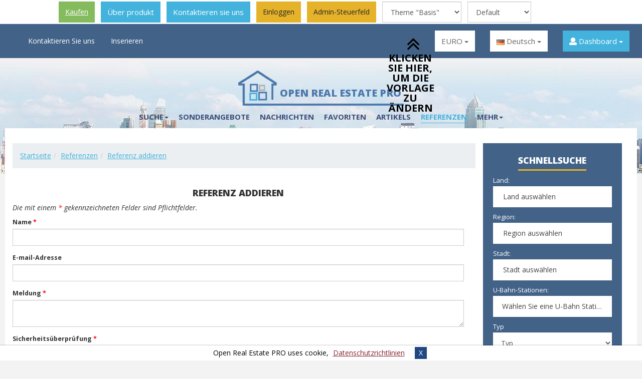

--- FILE ---
content_type: text/html; charset=UTF-8
request_url: https://demo-pro.open-real-estate.info/de/reviews/add
body_size: 11091
content:
<!DOCTYPE html>
<html lang="de">
<head>
<link rel="stylesheet" type="text/css" href="/assets/31219c37/src/select2.css" />
<link rel="stylesheet" type="text/css" href="/common/js/cookiebar/jquery.cookiebar.css" />
<link rel="stylesheet" type="text/css" href="/themes/basis/css/ui/jquery-ui.multiselect.css" />
<link rel="stylesheet" type="text/css" href="/themes/basis/css/redmond/jquery-ui-1.7.1.custom.css" />
<link rel="stylesheet" type="text/css" href="/themes/basis/css/ui.slider.extras.css" />
<link rel="stylesheet" type="text/css" href="/themes/basis/js/sumoselect/sumoselect.css" />
<link rel="stylesheet" type="text/css" href="/themes/basis/css/form.css" media="screen" />
<link rel="stylesheet" type="text/css" href="/themes/basis/js/superfish/css/superfish.css" media="screen" />
<link rel="stylesheet" type="text/css" href="/themes/basis/assets/css/jquery.accordion.menu.css" />
<link rel="stylesheet" type="text/css" href="/themes/basis/assets/css/bootstrap.min.css" />
<link rel="stylesheet" type="text/css" href="/themes/basis/assets/css/jasny-bootstrap.min.css" />
<link rel="stylesheet" type="text/css" href="/themes/basis/assets/css/owl.carousel.min.css" />
<link rel="stylesheet" type="text/css" href="/themes/basis/assets/css/owl.theme.default.min.css" />
<link rel="stylesheet" type="text/css" href="/themes/basis/assets/css/fontawesome-all.min.css" />
<link rel="stylesheet" type="text/css" href="/themes/basis/assets/css/pretty-checkbox.min.css" />
<link rel="stylesheet" type="text/css" href="/themes/basis/assets/js/slick/slick.css" />
<link rel="stylesheet" type="text/css" href="/themes/basis/assets/js/slick/slick-theme.css" />
<link rel="stylesheet" type="text/css" href="/themes/basis/assets/css/my_slick.css" />
<link rel="stylesheet" type="text/css" href="/themes/basis/assets/css/style.css?v=v1.39.0" />
<link rel="stylesheet" type="text/css" href="/themes/basis/assets/css/media-queries.css?v=v1.39.0" />
<link rel="stylesheet" type="text/css" href="/themes/basis/assets/css/style_img.css?v=v1.39.0" />
<link rel="stylesheet" type="text/css" href="/themes/basis/assets/css/header-demo-block.css" />
<link rel="stylesheet" type="text/css" href="/assets/122c871a/style.css" />
<link rel="stylesheet" type="text/css" href="/assets/31fb84f/jquery.fancybox-1.3.4.css" />
<script  src="/assets/db6049aa/jquery.min.js"></script>
<script  src="/assets/db6049aa/jui/js/jquery-ui.min.js"></script>
<script  src="/assets/db6049aa/jui/js/jquery-ui-i18n.min.js"></script>
<script  src="/themes/basis/assets/js/bootstrap.min.js"></script>
<script  src="/min/serve/g?g=6cb9a2dbab76fdc3afb9be8b6910fd8b&amp;lm=1769040058"></script>
<title>Open Real Estate PRO - Referenzen - Referenz addieren</title>
<meta name="description" content="Open Real Estate PRO - DEMO PRO"/>
<meta name="keywords" content="Open Real Estate PRO - DEMO PRO"/>
<meta name="viewport" content="width=device-width, initial-scale=1">
<link rel="icon" href="https://demo-pro.open-real-estate.info/favicon.ico" type="image/x-icon">
<link rel="shortcut icon" href="https://demo-pro.open-real-estate.info/favicon.ico"
type="image/x-icon">
<link href="https://fonts.googleapis.com/css?family=Open+Sans:300,300i,400,400i,600,600i,700,700i,800,800i&amp;subset=cyrillic"
rel="stylesheet">
</head>
<body class="inner_page "><link rel="stylesheet" type="text/css" href="/themes/basis/assets/css/bootstrap.min.css" />
<link rel="stylesheet" type="text/css" href="/themes/basis/assets/css/jasny-bootstrap.min.css" />
<link rel="stylesheet" type="text/css" href="/themes/basis/assets/css/owl.carousel.min.css" />
<link rel="stylesheet" type="text/css" href="/themes/basis/assets/css/owl.theme.default.min.css" />
<link rel="stylesheet" type="text/css" href="/themes/basis/assets/css/fontawesome-all.min.css" />
<link rel="stylesheet" type="text/css" href="/themes/basis/assets/css/pretty-checkbox.min.css" />
<link rel="stylesheet" type="text/css" href="/assets/122c871a/style.css" />
<link rel="stylesheet" type="text/css" href="/min/serve/g?g=6bdbd30820a3e231f3de1353ebaa85cc&amp;lm=1769040060" />
<link rel="stylesheet" type="text/css" href="/min/serve/g?g=ec2c6a76b089aa47aa9be89082cfd17c&amp;lm=1565119521" media="screen" />
<link rel="stylesheet" type="text/css" href="/min/serve/g?g=5921f9e4e050a9a79717334ec9dd7ccc&amp;lm=1769040058" />
<script  src="/min/serve/g?g=6b69ac8c2318c2a58c5f241ba1cff663&amp;lm=1769040060"></script>
<style>
div.header {
padding-top: 48px;
}
@media screen and (max-width: 800px) {
div.header {
padding-top: 0px;
}
}
</style>
<div id="ore-ads-block">
<div>
<ul>
<li class="ads-block-buy">
<a class="btn btn-success" target="_blank" href="http://open-real-estate.info/en/download-open-real-estate"><span class="download"></span>Kaufen</a>            </li>
<li class="ads-block-about">
<a class="btn btn-default" target="_blank" href="http://open-real-estate.info/en/about-open-real-estate">Über produkt</a>            </li>
<li class="ads-block-contact">
<a class="btn btn-default" target="_blank" href="http://open-real-estate.info/en/contact-us">Kontaktieren sie uns</a>            </li>
<li class="item-login">
<a class="btn btn-primary" href="/de/login">Einloggen</a>                </li>
<li class="item-login-admin-panel">
<a class="btn btn-primary" href="/de/login?inadminpanel=1">Admin-Steuerfeld</a>                </li>
<li class="ads-block-change-template">
<select onchange="js: changeThemeTemplate();" class="form-control" id="template_preview" name="template">
<option value="">Thema</option>
<option value="atlas">Theme &quot;Atlas&quot;</option>
<option value="basis" selected="selected">Theme &quot;Basis&quot;</option>
<option value="dolphin">Theme &quot;Dolphin&quot;</option>
</select>                            <ul>
<li class="dwnl-arrow dwnl-arrow-active">
<p>Klicken Sie hier, um die Vorlage zu ändern</p>
</li>
</ul>
</li>
<li class="ads-block-change-theme">
<select onchange="js: changeThemeTemplate();" class="form-control" id="theme_preview" name="theme">
<option value="">Color theme</option>
<option value="" selected="selected">Default</option>
<option value="color-rage.css">Rage</option>
<option value="color-rebirth.css">Rebirth</option>
</select>                </li>
</ul>
</div>
</div>
<div class="clear"></div>
<div class="header">
<div class="header_top">
<div class="container">
<div class="row">
<div class="col-md-5 col-sm-3 top_menu">
<div class="mobile-button hidden-lg hidden-md" data-toggle="offcanvas"
data-target=".navmenu.mobcats" data-canvas="body">
<i class="fa fa-bars"></i>&nbsp; <span>Menü</span>
</div>
<nav class="navbar hidden-sm hidden-xs">
<div class="collapse navbar-collapse" id="bs-example-navbar-collapse-1">
<ul class="nav navbar-nav" id="main_menu_nav_1">
<li class="depth_zero depth_item_numb_0"><a class="slow" href="/de/contact-us">Kontaktieren Sie uns</a></li>
<li class="depth_zero depth_item_numb_1"><a class="slow" href="/de/guestad/add">Inserieren</a></li>
</ul>                        </div>
</nav>
</div>
<div class="col-md-7 col-sm-7 right_top_block">
<div class="row">
<div style="display: none" id="comparison_top">
<a href="/de/comparisonList"
class="btn btn-primary">
<i class="fa fa-list"></i>
0 in der vergleichsliste                                </a>
</div>
<div class="col-md-3 col-sm-3 currency_block white_select">
<div class="dropdown"><button class="btn btn-default dropdown-toggle" type="button" id="dropdownMenuButton" data-toggle="dropdown" aria-haspopup="true" aria-expanded="false">EURO <span class="caret"></span></button><ul class="dropdown-menu"><li><a class="dropdown-item" href="/de/reviews/add?currency=RUB" id="currency_RUB">RUB</a></li><li><a class="dropdown-item" href="/de/reviews/add?currency=USD" id="currency_USD">$</a></li><li><a class="dropdown-item" href="/de/reviews/add?currency=TRY" id="currency_TRY">Türkische Lira</a></li><li><a class="dropdown-item" href="/de/reviews/add?currency=SAR" id="currency_SAR">SAR</a></li></ul></div>                        </div>
<div class="col-md-3 col-sm-3 btn-group language_block white_select">
<div class="dropdown"><button class="btn btn-default dropdown-toggle" type="button" id="dropdownMenuButton1" data-toggle="dropdown" aria-haspopup="true" aria-expanded="false"><img src="/images/flags/de.png" alt="Deutsch" title="Deutsch" class="flag_img" /> Deutsch <span class="caret"></span></button><ul class="dropdown-menu"><li><a class=" dropdown-item" href="/reviews/add"><img src="/images/flags/us.png" alt="English" title="English" class="flag_img" /> English</a></li><li><a class=" dropdown-item" href="/ru/reviews/add"><img src="/images/flags/ru.png" alt="Русский" title="Русский" class="flag_img" /> Русский</a></li><li><a class=" dropdown-item" href="/es/reviews/add"><img src="/images/flags/es.png" alt="Español" title="Español" class="flag_img" /> Español</a></li><li><a class=" dropdown-item" href="/ar/reviews/add"><img src="/images/flags/sa.png" alt="العربية" title="العربية" class="flag_img" /> العربية</a></li><li><a class=" dropdown-item" href="/tr/reviews/add"><img src="/images/flags/tr.png" alt="Türkçe" title="Türkçe" class="flag_img" /> Türkçe</a></li></ul></div>                        </div>
<div class="col-md-3 col-sm-3 personal_cabinet">
<div class="dropdown">
<button class="btn btn-default dropdown-toggle" type="button" id="dropdownMenuButton2"
data-toggle="dropdown" aria-haspopup="true" aria-expanded="false">
<i class="fa fa-user"
aria-hidden="true"></i> Dashboard <span
class="caret"></span>
</button>
<ul class="dropdown-menu" id="main_menu_nav_2">
<li class="dropdown-item"><a class="slow" href="/de/login">Einloggen</a></li>
<li class="dropdown-item"><a class="slow" href="/de/register">Jetzt registrieren</a></li>
<li class="dropdown-item"><a class="slow" href="/de/recover">Kennwort vergessen?</a></li>
</ul>
</div>
</div>
</div>
</div>
</div>
</div>
</div>
</div>
<div class="header_bottom">
<div class="container">
<div class="logo text-center">
<a href="https://demo-pro.open-real-estate.info/de">
<div class="logo-img"><img src="/themes/basis/assets/images/logo.png"
alt="Open Real Estate PRO"></div>
<div class="logo-text">Open Real Estate PRO</div>
</a>
</div>
<div class="row">
<div class="col-md-9 col-sm-9 hidden-xs main_menu">
<nav class="navbar">
<div class="collapse navbar-collapse" id="bs-example-navbar-collapse-2">
<ul class="nav navbar-nav" id="main_menu_nav_3">
<li class="dropdown"><a class="slow dropdown-toggle" data-toggle="dropdown" role="button" aria-haspopup="true" aria-expanded="false" href="javascript: void(0);">Suche<span class="caret"></span></a>
<ul class="dropdown-menu">
<li><a class="slow" href="https://demo-pro.open-real-estate.info/de/page/suche-auf-der-karte">Suche auf der Karte</a></li>
<li><a class="slow" href="https://demo-pro.open-real-estate.info/de/page/verkauf">Verkauf</a></li>
<li><a class="slow" href="https://demo-pro.open-real-estate.info/de/page/neubauten">NEUBAUTEN</a></li>
<li><a class="slow" href="https://demo-pro.open-real-estate.info/de/page/miete">Miete</a></li>
<li><a class="slow" href="https://demo-pro.open-real-estate.info/de/page/hotels">Hotels</a></li>
</ul>
</li>
<li class="depth_zero depth_item_numb_1"><a class="slow" href="/de/specialoffers">Sonderangebote</a></li>
<li class="depth_zero depth_item_numb_2"><a class="slow" href="/de/news">Nachrichten</a></li>
<li class="depth_zero depth_item_numb_3"><a class="slow" href="/de/favorites">Favoriten</a></li>
<li class="depth_zero depth_item_numb_4"><a class="slow" href="/de/articles">Artikels</a></li>
<li class="depth_zero depth_item_numb_5 active"><a class="slow" href="/de/reviews">Referenzen</a></li>
<li class="dropdown"><a class="slow dropdown-toggle" data-toggle="dropdown" role="button" aria-haspopup="true" aria-expanded="false" href="javascript: void(0);">Mehr<span class="caret"></span></a>
<ul class="dropdown-menu">
<li><a class="slow" href="/de/sitemap">Sitemap</a></li>
<li><a class="slow" href="/de/users/viewall">Mitglieder</a></li>
<li><a class="slow" href="https://demo-pro.open-real-estate.info/de/page/datenschutzrichtlinien">Datenschutzrichtlinien</a></li>
<li><a class="slow" href="https://demo-pro.open-real-estate.info/de/page/benutzervereinbarung">Benutzervereinbarung</a></li>
<li><a class="slow" href="/de/faq">Fragen-Antworten</a></li>
</ul>
</li>
</ul>                    </div>
</nav>
</div>
</div>
</div>
</div>
<div class="m_menu">
<nav class="mobilemenu navmenu mobcats navmenu-default navmenu-fixed-left offcanvas canvas-slid">
<div class="collapse navbar-collapse navbar-ex1-collapse">
<ul class="nav navbar-nav" id="sf-menu-id7">
<li class="depth_zero depth_item_numb_0"><a href="/de/contact-us">Kontaktieren Sie uns</a></li>
<li class="depth_zero depth_item_numb_1"><a href="/de/guestad/add">Inserieren</a></li>
</ul><hr><ul class="nav navbar-nav" id="sf-menu-id8">
<li class="dropdown"><a href="javascript: void(0);">Suche<span class="chevrond" data-toggle="collapse"><i class="fa fa-plus on"></i> <i class="fa fa-minus off"></i></span></a><div class="collapse list-group-submenu">
<ul class="list-unstyled">
<li><a href="https://demo-pro.open-real-estate.info/de/page/suche-auf-der-karte">Suche auf der Karte</a></li>
<li><a href="https://demo-pro.open-real-estate.info/de/page/verkauf">Verkauf</a></li>
<li><a href="https://demo-pro.open-real-estate.info/de/page/neubauten">NEUBAUTEN</a></li>
<li><a href="https://demo-pro.open-real-estate.info/de/page/miete">Miete</a></li>
<li><a href="https://demo-pro.open-real-estate.info/de/page/hotels">Hotels</a></li>
</ul>
</div></li>
<li class="depth_zero depth_item_numb_1"><a href="/de/specialoffers">Sonderangebote</a></li>
<li class="depth_zero depth_item_numb_2"><a href="/de/news">Nachrichten</a></li>
<li class="depth_zero depth_item_numb_3"><a href="/de/favorites">Favoriten</a></li>
<li class="depth_zero depth_item_numb_4"><a href="/de/articles">Artikels</a></li>
<li class="depth_zero depth_item_numb_5 active"><a href="/de/reviews">Referenzen</a></li>
<li class="dropdown"><a href="javascript: void(0);">Mehr<span class="chevrond" data-toggle="collapse"><i class="fa fa-plus on"></i> <i class="fa fa-minus off"></i></span></a><div class="collapse list-group-submenu">
<ul class="list-unstyled">
<li><a href="/de/sitemap">Sitemap</a></li>
<li><a href="/de/users/viewall">Mitglieder</a></li>
<li><a href="https://demo-pro.open-real-estate.info/de/page/datenschutzrichtlinien">Datenschutzrichtlinien</a></li>
<li><a href="https://demo-pro.open-real-estate.info/de/page/benutzervereinbarung">Benutzervereinbarung</a></li>
<li><a href="/de/faq">Fragen-Antworten</a></li>
</ul>
</div></li>
</ul>        </div>
</nav>
</div>
<div class="content main_content  container">
<div class="content_center box">
<div class="row in_row">
<div class="col-md-9 property_block">
<div class="row">
<ul class="breadcrumb">
<li class="breadcrumb-item"><a class="path" href="/">Startseite</a></li><li class="breadcrumb-item"><a  href="/de/reviews">Referenzen</a></li><li class="breadcrumb-item"><a href="javascript: void(0);" >Referenz addieren</a></li></ul>                        
<div class="main-content-wrapper">
<div class="min-fancy-width ">
<div class="form userForm2">
<div class="h3 text-center">Referenz addieren</div>
<form class="form-disable-button-after-submit" id="commentform" action="/de/reviews/add" method="post">
<input type="hidden" value="U2JDSGt1T0xGdFdlc2hkaU1uUk9ibnFvfnhHN0Q0VUgnZenOyQI15GxOe0GSVQzGxLOtkjuEi1Zr_NWxLMfzCQ==" name="YII_CSRF_TOKEN" />
<p class="note">Die mit einem <span class="required">*</span> gekennzeichneten Felder sind Pflichtfelder.</p>
<div class="form-group">
<label for="Reviews_name" class="required">Name <span class="required">*</span></label>            <input class="form-control" name="Reviews[name]" id="Reviews_name" type="text" maxlength="100" value="" />                    </div>
<div class="form-group">
<label for="Reviews_email">E-mail-Adresse</label>            <input class="form-control" name="Reviews[email]" id="Reviews_email" type="text" maxlength="100" value="" />                    </div>
<div class="form-group">
<label for="Reviews_body" class="required">Meldung <span class="required">*</span></label>            <textarea class="form-control height100" name="Reviews[body]" id="Reviews_body"></textarea>                    </div>
<div class="form-group">
<label for="Reviews_verifyCode" class="required">Sicherheitsüberprüfung <span class="required">*</span></label>                        <input autocomplete="off" style="display: none;" class="form-control" name="Reviews[verifyCode]" id="Reviews_verifyCode" type="text" />            <br/>
<script>			var reCaptchaCustomSize = 'normal';					
var captchaContainer = null;
var loadCaptcha = function() {
if ($(window).width() < 800 || window.innerWidth < 800) {
var reCaptchaCustomSize = 'compact';	
}
if ($("#fancybox-content").length > 0 && ($("#fancybox-content").width() < 400) && $("#fancybox-content").width() > 0){
reCaptchaCustomSize = 'compact';
}
if($('.g-recaptcha > div').length > 0) return;
captchaContainer = grecaptcha.render("c1a5db980e4d9f796a2a", {
"sitekey" : "6LfvZ10UAAAAAISFGFquTKTJtxEKoCXzbRrRTLtK",
"callback" : function(response) {
jQuery('#Reviews_verifyCode').val(response);
},
"size": reCaptchaCustomSize
});
};</script><div id="c1a5db980e4d9f796a2a"></div><script  src="https://www.google.com/recaptcha/api.js?onload=loadCaptcha&amp;render=explicit&amp;hl=de" async="async" defer="defer"></script><div class="g-recaptcha" data-sitekey="6LfvZ10UAAAAAISFGFquTKTJtxEKoCXzbRrRTLtK"></div>                        <br/>
</div>
<div class="form-group text-left">
<div class="block-afree-to-user-afreement">
Durch einen Klick auf "Hinzufügen", Stimmen Sie unseren <a href="https://demo-pro.open-real-estate.info/de/page/benutzervereinbarung" target="_blank">Nutzungsvereinbarung</a>            </div>
<input class="btn btn-primary submit-button" type="submit" name="yt0" value="Hinzufügen" />        </div>
</form>    </div>
</div>                        </div>
</div>
</div>
<div class="col-md-3 sidebar_left">
<div id="sticker">
<div class="box-content search-inner">
<form id="search-form" action="/de/search"
method="get">
<div class="h3 h_line">Schnellsuche</div>
<div class="inner_form search_inner">
<div id="search_form">
<div class="f_inner">
<div class="form-group">
<div class="formalabel">Land:</div>
<div class="">
<select class="form-control searchField searchField" id="country" name="country">
<option value="0" selected="selected">Land auswählen</option>
<option value="185">Russia</option>
<option value="225">United States</option>
</select>                </div>
</div>
</div>
<div class="f_inner">
<div class="form-group">
<div class="formalabel">Region:</div>
<div class="">
<select class="form-control searchField searchField less-opacity-control" id="region" name="region">
<option value="0" selected="selected">Region auswählen</option>
</select>                </div>
</div>
</div>
<div class="f_inner">
<div class="form-group">
<div class="formalabel">Stadt:</div>
<div class="">
<select class="form-control searchField width289 searchField less-opacity-control" id="city" name="city[]">
<option value="0" selected="selected">Stadt auswählen</option>
</select>            </div>
</div>
</div>
<div class="f_inner" id="metro-block"
style="display: block; ">
<div class="form-group">
<div class="  less-opacity-control">
<div class="formalabel">U-Bahn-Stationen:</div>
<select id="metro" class="form-control searchField searchField" multiple="multiple" name="metro[]">
</select><script>$('#metro').SumoSelect({captionFormat: '{0} Ausgewählte', selectAlltext: 'Alle wählen', csvDispCount:1, placeholder: 'Wählen Sie eine U-Bahn Station', filter: true, filterText: 'Geben Sie die Anfangsbuchstaben ein'});</script>            </div>
</div>
</div>
<div class="f_inner">
<div class="form-group">
<div class="formalabel">Typ</div>
<select class="form-control searchField" name="apType" id="apType">
<option value="0">Typ</option>
<option value="1">vermieten</option>
<option value="1-2"> - stundenweise Vermietung</option>
<option value="1-3"> - tageweise Vermietung</option>
<option value="1-4"> - wochenweise Vermietung</option>
<option value="1-5"> - monatlichweise Vermietung</option>
<option value="2">verkaufen</option>
<option value="5">tauschen</option>
</select>    </div>
</div>
<div class="f_inner">
<div class="block-type form-group">
<div class="formalabel">Objekttyp</div>
<select class="form-control searchField" name="objType" id="objType">
<option value="0" selected="selected">Objekttyp</option>
<option value="1">Wohnung</option>
<option value="3">Gewerbeimmobilien</option>
<option value="2">Haus</option>
<option value="4">Grundstück</option>
<option value="5">Mietshaus</option>
<option value="6">Hotel</option>
<option value="8">garage</option>
</select>    </div>
</div>
<div class="f_inner">
<div class="pricebox row">
<div class="col-md-6 col-sm-6 col-xs-6">
<div class="form-group">
<div class="formalabel">Preis ab                            , EURO</div>
<input onblur="changeSearch();" type="number" id="priceMin" name="price_min"
class="form-control searchField" placeholder="Preis ab"
value=""/>
</div>
</div>
<div class="col-md-6 col-sm-6 col-xs-6">
<div class="form-group">
<div class="formalabel">Preis ab                            , EURO</div>
<input onblur="changeSearch();" type="number" id="priceMax" name="price_max"
class="form-control searchField" placeholder="Preis ab"
value=""/>
</div>
</div>
</div>
</div>
<div class="f_inner">
<div class="form-group">
<div class="row">
<div class="col-md-6 col-sm-6 col-xs-6">
<div class="form-group">
<div class="formalabel">
Fläche von, <span
class="ms2">m<sup>2</sup></span>
</div>
<input onblur="changeSearch();" type="number" id="squareMin" name="square_min"
class="form-control searchField" placeholder="Fläche von"
value=""/>
</div>
</div>
<div class="col-md-6 col-sm-6 col-xs-6">
<div class="form-group">
<div class="formalabel">
Fläche bis, <span
class="ms2">m<sup>2</sup></span>
</div>
<input onblur="changeSearch();" type="number" id="squareMax" name="square_max"
class="form-control searchField" placeholder="Fläche bis"
value=""/>
</div>
</div>
</div>
</div>
</div>
<div class="additional_hidden_fields" ><div class="f_inner">
<div class="form-group">
<div class="formalabel">Schlafzimmer</div>
<span class="search">
<select class="form-control searchField searchField" name="rooms" id="rooms">
<option value="0" selected="selected">Anzahl der Zimmer</option>
<option value="1">1</option>
<option value="2">2</option>
<option value="3">3</option>
<option value="4">4 und mehr</option>
</select>            </span>
</div>
</div>
<div class="f_inner">
<div class="form-group">
<div class="row">
<div class="col-md-6 col-sm-6 col-xs-6">
<div class="form-group">
<div class="formalabel">Etage von</div>
<input onblur="changeSearch();" type="number" id="floorMin" name="floor_min"
class="form-control searchField" placeholder="Etage von"
value=""/>
</div>
</div>
<div class="col-md-6 col-sm-6 col-xs-6">
<div class="form-group">
<div class="formalabel">Etage bis</div>
<input onblur="changeSearch();" type="number" id="floorMax" name="floor_max"
class="form-control searchField" placeholder="Etage bis"
value=""/>
</div>
</div>
</div>
</div>
</div>
<div class="f_inner">
<div class="form-group">
<div class="formalabel">
Suchen nach Beschreibung oder Adresse.            </div>
<div class="input-group mb-3 search-term  search-term-inner">
<input class="textbox form-control searchField" id="search_term_text" maxlength="50" placeholder="Suchen nach Beschreibung oder Adresse." type="text" value="" name="term" />            <div class="input-group-btn">
<button class="search-icon btn btn-outline-secondary" onclick="prepareSearch(); return false;"><i
class="fas fa-search"></i></button>
</div>
</div>
<input type="hidden" value="0" id="do-term-search" name="do-term-search">
</div>
</div>
<div class="f_inner">
<div class="form-group">
<div class="formalabel">Objekt-ID</div>
<input class="form-control searchField" onChange="changeSearch();" placeholder="Objekt-ID" type="number" value="" name="sApId" id="sApId" />    </div>
</div>
<div class="f_inner">
<div class="form-group">
<div class="formalabel">Anzeige von</div>
<span class="search">
<select class="form-control searchField searchField" name="ot" id="ot">
<option value="">Anzeige von</option>
<option value="1">Private person</option>
<option value="2">Agentur</option>
</select>        </span>
</div>
</div>
<div class="f_inner">
<div class="">
<div class="form-group" style="padding: 33px 0 0;">
<div class="pretty p-default">
<input class="search-input-new searchField" id="search_with_photo" type="checkbox" value="1" name="wp" />                <div class="state p-success">
<label for="search_with_photo">
Nur mit fotos                    </label>
</div>
</div>
</div>
</div>
</div>
</div>
</div>
<div class="col-md-12" id="block_btn_inner">
<ul class="list-unstyled">
<li><a href="javascript: void(0);" onclick="doSearchAction();" id="btnleft"
class="btn btn-primary text-uppercase search_btn slow">Suchen</a></li>
<li class="li-more"><a href="javascript:;" id="more-options-link"
class="btn btn-default more_search slow"><i
class="fas fa-1x fa-angle-double-down"></i> mehr Optionen</a>
</li>
</ul>
</div>
<div class="clear"></div>
</div>
</form>
</div>
<div class="news_block box widget ">
<div class="h3 h_line"><span>Nachrichten</span></div>
<div class="news_content">
<div class="item_news">
<div class="img_news">
<a href="https://demo-pro.open-real-estate.info/de/news/in-manhattan-verfuegt-eine-wohnung-ueber-treppe-deren-gelaender-aus-20000-legosteinen-besteht"><img src="/uploads/entries/thumb_272x181_Lego_Color_Bricks.jpg"
alt="In Manhattan verfügt eine Wohnung über Treppe, deren Geländer aus 20.000 Legosteinen besteht."></a>
<ul class="list-inline tags">
<li><a href="https://demo-pro.open-real-estate.info/de/news?tag=lego">lego</a></li>
<li><a href="https://demo-pro.open-real-estate.info/de/news?tag=news">news</a></li>
<li><a href="https://demo-pro.open-real-estate.info/de/news?tag=%D0%BD%D0%BE%D0%B2%D0%BE%D1%81%D1%82%D0%B8">новости</a></li>
</ul>
</div>
<div class="h5">
<a href="https://demo-pro.open-real-estate.info/de/news/in-manhattan-verfuegt-eine-wohnung-ueber-treppe-deren-gelaender-aus-20000-legosteinen-besteht">In Manhattan verfügt eine Wohnung über Treppe, deren Geländer aus 20.000 Legosteinen besteht.</a><span
class="date_news">05.01.2019, 05:03</span>
</div>
<div class="text_news"><p>Wenn Sie nach einem neuen Zuhause suchen, m&uuml;ssen Sie normalerweise einige Dinge beachten, ob es eine eingebaute Sp&uuml;lmaschine oder eine... </p>
</div>
</div>
<div class="item_news">
<div class="img_news">
<a href="https://demo-pro.open-real-estate.info/de/entries/news/6"><img src="/uploads/entries/thumb_272x181_aerial-view-architecture-bridges-681335.jpg"
alt="Wo kann ich es kriegen?"></a>
<ul class="list-inline tags">
<li><a href="https://demo-pro.open-real-estate.info/de/content-1?tag=Sed+ut">Sed ut</a></li>
<li><a href="https://demo-pro.open-real-estate.info/de/content-1?tag=perspiciatis">perspiciatis</a></li>
</ul>
</div>
<div class="h5">
<a href="https://demo-pro.open-real-estate.info/de/entries/news/6">Wo kann ich es kriegen?</a><span
class="date_news">05.01.2019, 02:01</span>
</div>
<div class="text_news"><p>Es gibt viele Variationen der Passages des Lorem Ipsum, aber der Hauptteil erlitt &Auml;nderungen in irgendeiner Form, durch Humor oder... </p>
</div>
</div>
<div class="item_news">
<div class="img_news">
<a href="https://demo-pro.open-real-estate.info/de/entries/news/5"><img src="/themes/basis/assets/images/news_no_photo_272x181.jpg"
alt="Lorem ipsum"></a>
<ul class="list-inline tags">
<li><a href="https://demo-pro.open-real-estate.info/de/content-1?tag=Lorem+ipsum">Lorem ipsum</a></li>
</ul>
</div>
<div class="h5">
<a href="https://demo-pro.open-real-estate.info/de/entries/news/5">Lorem ipsum</a><span
class="date_news">05.01.2019, 02:00</span>
</div>
<div class="text_news"><p>Lorem Ipsum ist ein einfacher Demo-Text f&uuml;r die Print- und Schriftindustrie.</p>
</div>
</div>
</div>
</div>
<div class="menu_sidebar">
<div class="box-content">
<div id="jquery-accordion-menu" class="jquery-accordion-menu blue">
<ul class="acc_menu" id="acc-menu1">
<li class="dropdown"><a class="slow dropdown-toggle" data-toggle="dropdown" role="button" aria-haspopup="true" aria-expanded="false" href="javascript: void(0);">Suche<span class="caret"></span></a>
<ul class="dropdown-menu">
<li><a class="slow" href="https://demo-pro.open-real-estate.info/de/page/suche-auf-der-karte">Suche auf der Karte</a></li>
<li><a class="slow" href="https://demo-pro.open-real-estate.info/de/page/verkauf">Verkauf</a></li>
<li><a class="slow" href="https://demo-pro.open-real-estate.info/de/page/neubauten">NEUBAUTEN</a></li>
<li><a class="slow" href="https://demo-pro.open-real-estate.info/de/page/miete">Miete</a></li>
<li><a class="slow" href="https://demo-pro.open-real-estate.info/de/page/hotels">Hotels</a></li>
</ul>
</li>
<li class="depth_zero depth_item_numb_1"><a class="slow" href="/de/specialoffers">Sonderangebote</a></li>
<li class="depth_zero depth_item_numb_2"><a class="slow" href="/de/news">Nachrichten</a></li>
<li class="depth_zero depth_item_numb_3"><a class="slow" href="/de/favorites">Favoriten</a></li>
<li class="depth_zero depth_item_numb_4"><a class="slow" href="/de/articles">Artikels</a></li>
<li class="depth_zero depth_item_numb_5 active"><a class="slow" href="/de/reviews">Referenzen</a></li>
<li class="dropdown"><a class="slow dropdown-toggle" data-toggle="dropdown" role="button" aria-haspopup="true" aria-expanded="false" href="javascript: void(0);">Mehr<span class="caret"></span></a>
<ul class="dropdown-menu">
<li><a class="slow" href="/de/sitemap">Sitemap</a></li>
<li><a class="slow" href="/de/users/viewall">Mitglieder</a></li>
<li><a class="slow" href="https://demo-pro.open-real-estate.info/de/page/datenschutzrichtlinien">Datenschutzrichtlinien</a></li>
<li><a class="slow" href="https://demo-pro.open-real-estate.info/de/page/benutzervereinbarung">Benutzervereinbarung</a></li>
<li><a class="slow" href="/de/faq">Fragen-Antworten</a></li>
</ul>
</li>
</ul>                                        <div class="clear"></div>
</div>
</div>
</div>
</div>
</div>
</div>
</div>
</div>
<div class="content container">
</div>
<div class="footer">
<div class="container">
<div class="row">
<div class="col-md-4 col-sm-4 footer_bl1">
<div class="h3 h_line">Über uns</div>
<div class="footer_content">
<div class="row">
<div class="col-md-6 logo_footer">
<div class="logo">
<a href="https://demo-pro.open-real-estate.info/de">
<div class="logo-img"><img
src="/themes/basis/assets/images/logo_white.png"
alt="Open Real Estate PRO"></div>
<div class="logo-text">Open Real Estate PRO</div>
</a>
</div>
</div>
<div class="col-md-6 contact_footer">
<ul class="list-unstyled">
<li>
<i class="fas fa-envelope"></i> <span class="email" id="e598696044">[javascript protected email address]</span><script >/*<![CDATA[*/eval("var a=\".kxMW42pPNCu-VDJsaBT5XUmi_Shj6Kcz7ytedq1ZlH8Q0+FwbgL3IGfOr@EnRvo9YA\";var b=a.split(\"\").sort().join(\"\");var c=\"EROOf@nVIfGf@lYxG0n\";var d=\"\";for(var e=0;e<c.length;e++)d+=b.charAt(a.indexOf(c.charAt(e)));document.getElementById(\"e598696044\").innerHTML=\"<a href=\\\"mailto:\"+d+\"\\\">\"+d+\"</a>\"")/*]]>*/</script>                                </li>
<li><i class="fab fa-skype"></i> monoray.studio</li>
<li><i class="fas fa-phone"></i> +7 (8362) 38-18-28</li>
</ul>
</div>
</div>
<div class="about_product">
<p>Open Real Estate ist eine komplett schlüsselfertige Lösung für die Immobilienwirtschaft. Wenn Sie einen Makler oder eine Agentur sind, helfen Ihnen Ihre Gewinne erhöhen diese Lösung.</p>
</div>
</div>
</div>
<div class="col-md-4 col-sm-4 footer_bl2">
<div class="h3 h_line">Hilfreiche Informationen</div>
<div class="footer_content">
<ul class="nav navbar-nav" id="main_menu_nav">
<li class="depth_zero depth_item_numb_0"><a class="slow" href="/de/contact-us">Kontaktieren Sie uns</a></li>
<li class="depth_zero depth_item_numb_1"><a class="slow" href="/de/guestad/add">Inserieren</a></li>
<li class="depth_zero depth_item_numb_2"><a class="slow" href="/de/specialoffers">Sonderangebote</a></li>
<li class="depth_zero depth_item_numb_3"><a class="slow" href="/de/news">Nachrichten</a></li>
<li class="depth_zero depth_item_numb_4"><a class="slow" href="/de/faq">Fragen-Antworten</a></li>
<li class="depth_zero depth_item_numb_5"><a class="slow" href="/de/sitemap">Sitemap</a></li>
<li class="depth_zero depth_item_numb_6 active"><a class="slow" href="/de/reviews">Referenzen</a></li>
<li class="depth_zero depth_item_numb_7"><a class="slow" href="/de/reviews/site/callback">Rückruf anfordern</a></li>
</ul>                                            </div>
</div>
<div class="col-md-4 col-sm-4 footer_bl3 text-right">
<div class="h3 h_line"></div>
<div class="footer_content">
<ul class="list-unstyled">
<li><a href="/de/booking/request"
class="slow btn btn-default fancy">Immobilien buchen</a>
</li>
<li class="plus"><a href="/de/guestad/add"
class="slow btn btn-primary">Hinzufügen eines Inserates</a></li>
<li class="lk"><a href="/de/usercpanel"
class="slow btn btn-default">Dashboard</a>
</li>
</ul>
</div>
<div class="clear"></div>
<div class='footer_share'><ul class="way2blogging-social way2blogging-cssanime way2blogging-size24">
<li style="background-image:url(/assets/122c871a/images/24px/vk.png);"><a rel="nofollow" target="_blank" href="http://vk.com/share.php?url=https%3A%2F%2Fdemo-pro.open-real-estate.info%2Fde%2Freviews%2Fadd&amp;title=Open+Real+Estate+PRO+-+Referenzen+-+Referenz+addieren"><strong>VK.com</strong></a></li>
<li style="background-image:url(/assets/122c871a/images/24px/odnoklassniki.png);"><a rel="nofollow" target="_blank" href="https://connect.ok.ru/offer?url=https%3A%2F%2Fdemo-pro.open-real-estate.info%2Fde%2Freviews%2Fadd&amp;title=Open+Real+Estate+PRO+-+Referenzen+-+Referenz+addieren"><strong>Odnoklassniki</strong></a></li>
<li style="background-image:url(/assets/122c871a/images/24px/facebook.png);"><a rel="nofollow" target="_blank" href="https://www.facebook.com/sharer.php?u=https%3A%2F%2Fdemo-pro.open-real-estate.info%2Fde%2Freviews%2Fadd&amp;t=Open+Real+Estate+PRO+-+Referenzen+-+Referenz+addieren"><strong>Facebook</strong></a></li>
<li style="background-image:url(/assets/122c871a/images/24px/twitter.png);"><a rel="nofollow" target="_blank" href="http://twitter.com/intent/tweet?url=https%3A%2F%2Fdemo-pro.open-real-estate.info%2Fde%2Freviews%2Fadd&amp;text=Open+Real+Estate+PRO+-+Referenzen+-+Referenz+addieren"><strong>Twitter</strong></a></li>
<li style="background-image:url(/assets/122c871a/images/24px/mix.png);"><a rel="nofollow" target="_blank" href="https://mix.com/add?url=https%3A%2F%2Fdemo-pro.open-real-estate.info%2Fde%2Freviews%2Fadd"><strong>Mix</strong></a></li>
<li style="background-image:url(/assets/122c871a/images/24px/linkedin.png);"><a rel="nofollow" target="_blank" href="http://www.linkedin.com/shareArticle?mini=true&amp;url=https%3A%2F%2Fdemo-pro.open-real-estate.info%2Fde%2Freviews%2Fadd&amp;title=Open+Real+Estate+PRO+-+Referenzen+-+Referenz+addieren"><strong>LinkedIn</strong></a></li>
<li style="background-image:url(/assets/122c871a/images/24px/reddit.png);"><a rel="nofollow" target="_blank" href="http://reddit.com/submit?url=https%3A%2F%2Fdemo-pro.open-real-estate.info%2Fde%2Freviews%2Fadd&amp;title=Open+Real+Estate+PRO+-+Referenzen+-+Referenz+addieren"><strong>Reddit</strong></a></li></ul></div>            </div>
</div>
</div>
</div>
<div class="footer_bottom">
<div class="container">
<div class="row">
<script >
var _gaq = _gaq || [];
_gaq.push(['_setAccount', 'UA-27618519-7']);
_gaq.push(['_setDomainName', 'open-real-estate.info']);
_gaq.push(['_trackPageview']);
(function() {
var ga = document.createElement('script'); ga.type = 'text/javascript'; ga.async = true;
ga.src = ('https:' == document.location.protocol ? 'https://ssl' : 'http://www') + '.google-analytics.com/ga.js';
var s = document.getElementsByTagName('script')[0]; s.parentNode.insertBefore(ga, s);
})();
</script>            <script >
(function(){ var widget_id = '9XYv1TJMgb';
var s = document.createElement('script'); s.type = 'text/javascript'; s.async = true; s.src = '//code.jivosite.com/script/widget/'+widget_id; var ss = document.getElementsByTagName('script')[0]; ss.parentNode.insertBefore(s, ss);})();
</script>            <div class="col-md-6 col-sm-6">&copy; Open Real Estate PRO,
2011—2026</div>
<div class="col-md-6 col-sm-6 text-right">
Wir sind in sozialen Netzwerken — &nbsp;<a href="http://vk.com/monoray" target="_blank"><i class="fab fa-vk"></i></a>&nbsp;<a href="https://www.facebook.com/monoray.net" target="_blank"><i class="fab fa-facebook-f"></i></a>&nbsp;<a href="https://twitter.com/MonoRayStudio" target="_blank"><i class="fab fa-twitter"></i></a>            </div>
</div>
</div>
</div>
<div id="loading" style="display:none;">Inhalt wird geladen...</div>
<div id="loading-blocks" style="display:none;"></div>
<div id="overlay-content" style="display:none;"></div>
<div id="toTop">^ Zurück</div>
<script  src="/themes/basis/assets/js/jasny-bootstrap.min.js"></script>
<script  src="/themes/basis/assets/js/owl.carousel.min.js"></script>
<script  src="/themes/basis/assets/js/slick/slick.min.js"></script>
<script  src="/min/serve/g?g=38d1a9fccd16731d4ced669be16b7a84&amp;lm=1769040058"></script>
<script >if(typeof jQuery != "undefined"){ 
$.ajaxPrefilter(function(options, originalOptions, jqXHR){ if(originalOptions.type){ var type = originalOptions.type.toLowerCase(); } else { var type = ""; } if(type == "post" && typeof originalOptions.data === "object"){ options.data = $.extend(originalOptions.data, { "YII_CSRF_TOKEN": "U2JDSGt1T0xGdFdlc2hkaU1uUk9ibnFvfnhHN0Q0VUgnZenOyQI15GxOe0GSVQzGxLOtkjuEi1Zr_NWxLMfzCQ==" }); options.data = $.param(options.data); } }); 
}
var sumoMetroSelectCaptionFormat = '\x7B0\x7D\x20Ausgew\u00E4hlte';
var sumoMetroSelectAlltext = 'Alle\x20w\u00E4hlen';
var sumoMetroSelectPlaceholder = 'W\u00E4hlen\x20Sie\x20eine\x20U\x2DBahn\x20Station';
var sumoMetroFilterText = 'Geben\x20Sie\x20die\x20Anfangsbuchstaben\x20ein';
var sliderRangeFields = false;
var cityField = false;
var loc = 1;
var enableMetro = 1;
var countFiled = 14;
var isInner = 1;
var heightField = 54;
var advancedIsOpen = 0;
var compact = 0;
var minHeight = isInner ? 80 : 360;
var searchCache = [[]];
var objType = 0;
var useSearchCache = false;
if (useDatePicker === undefined) {
var useDatePicker = false;
}
function doSearchAction() {
if($("#search_term_text").length){
var term = $(".search-term input#search_term_text").val();
if (term.length < 4 || term == 'Suchen\x20nach\x20Beschreibung\x20oder\x20Adresse.') {
$(".search-term input#search_term_text").attr("disabled", "disabled");
}
}
$('#search-form input, #search-form select').each(function() {
var val = $(this).val();
var disable = (!val || val == null || val == 0);
if(disable){
$(this).prop('disabled', 'disabled');
}
});
$("#search-form").submit();
}
var search = {
init: function() {
if (sliderRangeFields) {
$.each(sliderRangeFields, function() {
search.initSliderRange(this.params);
});
}
if (countFiled <= 8) {
if (advancedIsOpen) {
if (isInner) {
search.innerSetAdvanced();
} else {
search.indexSetNormal();
$('#more-options-link').hide();
}
} else if (!isInner) {
$('#more-options-link').hide();
}
} else {
if (!isInner) {
$('#more-options-link').show();
}
if (advancedIsOpen) {
if (isInner) {
search.innerSetAdvanced();
} else {
search.indexSetAdvanced();
}
}
}
if (useDatePicker) {
jQuery.each(useDatePicker, function(id, options) {
options.beforeShow = function(input, inst) {
$(".hasDatepicker.eval_period").each(function(index, elm) {
if (index == 0) from = elm;
if (index == 1) to = elm;
})
if (to.id == input.id) to = null;
if (from.id == input.id) from = null;
if (to) {
maxDate = $(to).val();
if (maxDate)
$(inst.input).datepicker("option", "maxDate", maxDate);
}
if (from) {
minDate = $(from).val();
if (minDate)
$(inst.input).datepicker("option", "minDate", minDate);
}
$("#ui-datepicker-div").css("clip", "auto");
};
jQuery('#' + id).datepicker(jQuery.extend({
showMonthAfterYear: false
}, jQuery.datepicker.regional['de'], options));
});
}
if ($("#search_term_text").length) {
search.initTerm();
}
},
initTerm: function() {
$(".search-term input#search_term_text").keypress(function(e) {
var code = (e.keyCode ? e.keyCode : e.which);
if (code == 13) { // Enter keycode
prepareSearch();
return false;
}
});
},
initSliderRange: function(sliderParams) {
$("#slider-range-" + sliderParams.field).slider({
range: true,
min: sliderParams.min,
max: sliderParams.max,
values: [sliderParams.min_sel, sliderParams.max_sel],
step: sliderParams.step,
slide: function(e, ui) {
$("#" + sliderParams.field + "_min_val").html(Math.floor(ui.values[0]));
$("#" + sliderParams.field + "_min").val(Math.floor(ui.values[0]));
$("#" + sliderParams.field + "_max_val").html(Math.ceil(ui.values[1]));
$("#" + sliderParams.field + "_max").val(Math.ceil(ui.values[1]));
},
stop: function(e, ui) {
changeSearch();
}
});
},
indexSetNormal: function() {
$("#search-form div.additional_hidden_fields").hide();
$("#more-options-link").html("<i class='fas fa-1x fa-angle-double-down'></i> "+'mehr\x20Optionen');
advancedIsOpen = 0;
},
indexSetAdvanced: function() {
$("#search-form div.additional_hidden_fields").show();
$("#more-options-link").html("<i class='fas fa-1x fa-angle-double-up'></i> "+'weniger\x20Optionen');
advancedIsOpen = 1;
},
innerSetNormal: function() {
$("#search-form div.additional_hidden_fields").hide();
$("#more-options-link").html("<i class='fas fa-1x fa-angle-double-down'></i> "+'mehr\x20Optionen');
advancedIsOpen = 0;
},
innerSetAdvanced: function() {
$("#search-form div.additional_hidden_fields").show();
$("#more-options-link").html("<i class='fas fa-1x fa-angle-double-up'></i> "+'weniger\x20Optionen');
advancedIsOpen = 1;
},
getHeight: function() {
var height = isInner ? parseInt(countFiled / 3) * heightField + 30 : countFiled * heightField;
if (height < minHeight) {
return minHeight;
}
return height;
},
renderForm: function(obj_type_id, ap_type_id) {
$('#search_form').html(searchCache[obj_type_id][ap_type_id].html);
sliderRangeFields = searchCache[obj_type_id][ap_type_id].sliderRangeFields;
cityField = searchCache[obj_type_id][ap_type_id].cityField;
countFiled = searchCache[obj_type_id][ap_type_id].countFiled;
search.init();
if (!useSearchCache) {
delete(searchCache[obj_type_id][ap_type_id]);
}
changeSearch();
if (loc) {
$('#country').select2([]);
$('#region').select2([]);
}
$('#city').select2([]);
if (enableMetro) {
$('#metro').SumoSelect({
captionFormat: sumoMetroSelectCaptionFormat,
selectAlltext: sumoMetroSelectAlltext,
csvDispCount: 1,
placeholder: sumoMetroSelectPlaceholder,
filter: true,
filterText: sumoMetroFilterText
});
}
},
reloadForm: function() {
var obj_type_id = $('#objType').val();
var ap_type_id = $('#apType').val();
if (typeof searchCache[obj_type_id] == 'undefined' || typeof searchCache[obj_type_id][ap_type_id] == 'undefined') {
$.ajax({
url: '/de/quicksearch/main/loadForm' + '?' + $('#search-form').serialize(),
dataType : 'json',
type: 'GET',
data: {
is_inner: 1,
compact : advancedIsOpen ? 0 : 1
},
success: function(data) {
if (data.status == 'ok') {
searchCache[obj_type_id] = [];
searchCache[obj_type_id][ap_type_id] = [];
searchCache[obj_type_id][ap_type_id].html = data.html;
searchCache[obj_type_id][ap_type_id].sliderRangeFields = data.sliderRangeFields;
searchCache[obj_type_id][ap_type_id].cityField = data.cityField;
searchCache[obj_type_id][ap_type_id].countFiled = data.countFiled;
search.renderForm(obj_type_id, ap_type_id);
}
}
})
} else {
search.renderForm(obj_type_id, ap_type_id);
}
}
}
$(function() {
search.init();
$('#search-form').on('change', '#objType,#apType', function() {
setTabSearch();
search.reloadForm();
});
$("#search-form").on('click', '#more-options-link', function() {
if (advancedIsOpen) {
search.indexSetNormal();
} else {
search.indexSetAdvanced();
}
});
if (isInner && !compact) {
search.innerSetAdvanced();
}
});
function prepareSearch() {
var term = $(".search-term input#search_term_text").val();
if (term != 'Suchen\x20nach\x20Beschreibung\x20oder\x20Adresse.') {
if (term.length >= 4) {
term = term.split(" ");
term = term.join("+");
$("#do-term-search").val(1);
window.location.replace("https://demo-pro.open-real-estate.info/de/search?term="+term+"&do-term-search=1");
} else {
alert('Min.\x20Zeichen\x3A\x204');
}
}
}
function setSearchType(type) {
$('input:hidden[id="apType"]').val(type);
$('select#apType').val(type).change();
$('ul#search_tab li').removeClass('active');
$('#li-search-type-' + type).addClass('active');
}
function setTabSearch() {
var type = $('select#apType').val();
$('ul#search_tab li').removeClass('active');
$('#li-search-type-' + type).addClass('active');
}
$('a.fancy').fancybox({'ajax':{'data':'isFancy\x3Dtrue'},'titlePosition':'inside','onClosed':function(){
var capClick = $(".get-new-ver-code");
if(typeof capClick !== "undefined")	{ 
capClick.click(); 
}
}});
jQuery(function($) {
$.cookie("test_cookie", "cookie_value", {sameSite: "Lax", path: "/"});
if ($.cookie("test_cookie") != "cookie_value") {
$.fancybox(
'\x3Cdiv\x20id\x3D\x22cookiesDisabledAlert\x22\x20class\x3D\x22white\x2Dpopup\x2Dblock\x22\x3E\x0D\x0A\x20\x20\x20\x20\x3Cdiv\x20class\x3D\x22title\x20highlight\x2Dleft\x2Dright\x22\x3E\x0D\x0A\x20\x20\x20\x20\x20\x20\x20\x20\x3Cdiv\x3E\x0D\x0A\x20\x20\x20\x20\x20\x20\x20\x20\x20\x20\x20\x20\x3Ch1\x3ECookies\x20sind\x20nicht\x20aktiviert.\x3C\x2Fh1\x3E\x0D\x0A\x20\x20\x20\x20\x20\x20\x20\x20\x3C\x2Fdiv\x3E\x0D\x0A\x20\x20\x20\x20\x3C\x2Fdiv\x3E\x0D\x0A\x20\x20\x20\x20\x3Cdiv\x20class\x3D\x22clear\x22\x3E\x3C\x2Fdiv\x3E\x0D\x0A\x20\x20\x20\x20\x3Cbr\x2F\x3E\x0D\x0A\x0D\x0A\x20\x20\x20\x20\x3Cdiv\x20class\x3D\x22cookies\x2Ddisabled\x2D\x2Dbody\x22\x3E\x0D\x0A\x20\x20\x20\x20\x20\x20\x20\x20Aktivieren\x20Sie\x20bitte\x20Cookies\x20in\x20Ihrem\x20browser.\x20\x20\x20\x20\x3C\x2Fdiv\x3E\x0D\x0A\x3C\x2Fdiv\x3E',
{
"autoDimensions": false,
"width" : 350,
"height" :"auto",
"transitionIn" : "none",
"transitionOut" : "none",
"modal" : true
}
);
}
jQuery('body').on('change','#country',function(){jQuery.ajax({'type':'GET','url':'\x2Fde\x2Flocation\x2Fmain\x2FgetRegions','data':"country="+$("#country").val()+"&type=2&onlyWithAds=0",'success':function(result){
$("#region").html(result);
$("#region").change();
$("#region").select2().trigger("change");
$("#region").removeClass("less-opacity-control");
},'cache':false});return false;});
$('#country').select2([]);
jQuery('body').on('change','#region',function(){$("#region").removeClass("less-opacity-control");jQuery.ajax({'type':'GET','url':'\x2Fde\x2Flocation\x2Fmain\x2FgetCities','data':"region="+$("#region").val()+"&type=2&onlyWithAds=0",'success':function(result){
changeSearch();
$("#city").removeClass("less-opacity-control");
$("#city").html(result);$("#city").select2().trigger("change");$("#city").change()},'cache':false});return false;});
$('#region').select2([]);
jQuery('body').on('change','#city',function(){$("#city").removeClass("less-opacity-control");jQuery.ajax({'type':'GET','url':'\x2Fde\x2FmetroStations\x2Fmain\x2FgetMetroStations','data':"city="+$("#city").val()+"&type=0&onlyWithAds=0",'dataType':'json','success':function(result){
if (result.dropdownMetro) { 
//$("#metro-block").show(); 
$("#metro").removeAttr("disabled");
$("#metro").html(result.dropdownMetro);
$("#metro")[0].sumo.reload();
$("#metro").parent().parent().removeClass("less-opacity-control");
} 
else { 
//$("#metro-block").hide(); 
$("#metro").attr("disabled", "disabled");
$("#metro").html("");
$("#metro")[0].sumo.reload();
}
$("#ap_district").removeClass("less-opacity-control");
$("#ap_district").html(result.districts);
$("#ap_district").select2().trigger("change");
},'cache':false});return false;});
$('#city').select2([]);
focusSubmit($("select#apType"));
focusSubmit($("select#objType"));
focusSubmit($("input#priceMin"));
focusSubmit($("input#priceMax"));
focusSubmit($("input#floorMin"));
focusSubmit($("input#floorMax"));
focusSubmit($("select#rooms"));
focusSubmit($("input#sApId"));
$("#callback-block-url").click(function(e){
e.preventDefault();
});
$.cookieBar({/*acceptOnContinue:false, */ fixed: true, bottom: true, message: 'Open\x20Real\x20Estate\x20PRO\x20uses\x20cookie,\x20\x3Ca\x20href\x3D\x22https\x3A\x2F\x2Fdemo\x2Dpro.open\x2Dreal\x2Destate.info\x2Fde\x2Fpage\x2Fdatenschutzrichtlinien\x22\x20target\x3D\x22_blank\x22\x3EDatenschutzrichtlinien\x3C\x2Fa\x3E', acceptText : 'X'});
});</script>
</body>
</html>

--- FILE ---
content_type: text/html; charset=utf-8
request_url: https://www.google.com/recaptcha/api2/anchor?ar=1&k=6LfvZ10UAAAAAISFGFquTKTJtxEKoCXzbRrRTLtK&co=aHR0cHM6Ly9kZW1vLXByby5vcGVuLXJlYWwtZXN0YXRlLmluZm86NDQz&hl=de&v=PoyoqOPhxBO7pBk68S4YbpHZ&size=normal&anchor-ms=20000&execute-ms=30000&cb=lc44cez3e7l2
body_size: 49734
content:
<!DOCTYPE HTML><html dir="ltr" lang="de"><head><meta http-equiv="Content-Type" content="text/html; charset=UTF-8">
<meta http-equiv="X-UA-Compatible" content="IE=edge">
<title>reCAPTCHA</title>
<style type="text/css">
/* cyrillic-ext */
@font-face {
  font-family: 'Roboto';
  font-style: normal;
  font-weight: 400;
  font-stretch: 100%;
  src: url(//fonts.gstatic.com/s/roboto/v48/KFO7CnqEu92Fr1ME7kSn66aGLdTylUAMa3GUBHMdazTgWw.woff2) format('woff2');
  unicode-range: U+0460-052F, U+1C80-1C8A, U+20B4, U+2DE0-2DFF, U+A640-A69F, U+FE2E-FE2F;
}
/* cyrillic */
@font-face {
  font-family: 'Roboto';
  font-style: normal;
  font-weight: 400;
  font-stretch: 100%;
  src: url(//fonts.gstatic.com/s/roboto/v48/KFO7CnqEu92Fr1ME7kSn66aGLdTylUAMa3iUBHMdazTgWw.woff2) format('woff2');
  unicode-range: U+0301, U+0400-045F, U+0490-0491, U+04B0-04B1, U+2116;
}
/* greek-ext */
@font-face {
  font-family: 'Roboto';
  font-style: normal;
  font-weight: 400;
  font-stretch: 100%;
  src: url(//fonts.gstatic.com/s/roboto/v48/KFO7CnqEu92Fr1ME7kSn66aGLdTylUAMa3CUBHMdazTgWw.woff2) format('woff2');
  unicode-range: U+1F00-1FFF;
}
/* greek */
@font-face {
  font-family: 'Roboto';
  font-style: normal;
  font-weight: 400;
  font-stretch: 100%;
  src: url(//fonts.gstatic.com/s/roboto/v48/KFO7CnqEu92Fr1ME7kSn66aGLdTylUAMa3-UBHMdazTgWw.woff2) format('woff2');
  unicode-range: U+0370-0377, U+037A-037F, U+0384-038A, U+038C, U+038E-03A1, U+03A3-03FF;
}
/* math */
@font-face {
  font-family: 'Roboto';
  font-style: normal;
  font-weight: 400;
  font-stretch: 100%;
  src: url(//fonts.gstatic.com/s/roboto/v48/KFO7CnqEu92Fr1ME7kSn66aGLdTylUAMawCUBHMdazTgWw.woff2) format('woff2');
  unicode-range: U+0302-0303, U+0305, U+0307-0308, U+0310, U+0312, U+0315, U+031A, U+0326-0327, U+032C, U+032F-0330, U+0332-0333, U+0338, U+033A, U+0346, U+034D, U+0391-03A1, U+03A3-03A9, U+03B1-03C9, U+03D1, U+03D5-03D6, U+03F0-03F1, U+03F4-03F5, U+2016-2017, U+2034-2038, U+203C, U+2040, U+2043, U+2047, U+2050, U+2057, U+205F, U+2070-2071, U+2074-208E, U+2090-209C, U+20D0-20DC, U+20E1, U+20E5-20EF, U+2100-2112, U+2114-2115, U+2117-2121, U+2123-214F, U+2190, U+2192, U+2194-21AE, U+21B0-21E5, U+21F1-21F2, U+21F4-2211, U+2213-2214, U+2216-22FF, U+2308-230B, U+2310, U+2319, U+231C-2321, U+2336-237A, U+237C, U+2395, U+239B-23B7, U+23D0, U+23DC-23E1, U+2474-2475, U+25AF, U+25B3, U+25B7, U+25BD, U+25C1, U+25CA, U+25CC, U+25FB, U+266D-266F, U+27C0-27FF, U+2900-2AFF, U+2B0E-2B11, U+2B30-2B4C, U+2BFE, U+3030, U+FF5B, U+FF5D, U+1D400-1D7FF, U+1EE00-1EEFF;
}
/* symbols */
@font-face {
  font-family: 'Roboto';
  font-style: normal;
  font-weight: 400;
  font-stretch: 100%;
  src: url(//fonts.gstatic.com/s/roboto/v48/KFO7CnqEu92Fr1ME7kSn66aGLdTylUAMaxKUBHMdazTgWw.woff2) format('woff2');
  unicode-range: U+0001-000C, U+000E-001F, U+007F-009F, U+20DD-20E0, U+20E2-20E4, U+2150-218F, U+2190, U+2192, U+2194-2199, U+21AF, U+21E6-21F0, U+21F3, U+2218-2219, U+2299, U+22C4-22C6, U+2300-243F, U+2440-244A, U+2460-24FF, U+25A0-27BF, U+2800-28FF, U+2921-2922, U+2981, U+29BF, U+29EB, U+2B00-2BFF, U+4DC0-4DFF, U+FFF9-FFFB, U+10140-1018E, U+10190-1019C, U+101A0, U+101D0-101FD, U+102E0-102FB, U+10E60-10E7E, U+1D2C0-1D2D3, U+1D2E0-1D37F, U+1F000-1F0FF, U+1F100-1F1AD, U+1F1E6-1F1FF, U+1F30D-1F30F, U+1F315, U+1F31C, U+1F31E, U+1F320-1F32C, U+1F336, U+1F378, U+1F37D, U+1F382, U+1F393-1F39F, U+1F3A7-1F3A8, U+1F3AC-1F3AF, U+1F3C2, U+1F3C4-1F3C6, U+1F3CA-1F3CE, U+1F3D4-1F3E0, U+1F3ED, U+1F3F1-1F3F3, U+1F3F5-1F3F7, U+1F408, U+1F415, U+1F41F, U+1F426, U+1F43F, U+1F441-1F442, U+1F444, U+1F446-1F449, U+1F44C-1F44E, U+1F453, U+1F46A, U+1F47D, U+1F4A3, U+1F4B0, U+1F4B3, U+1F4B9, U+1F4BB, U+1F4BF, U+1F4C8-1F4CB, U+1F4D6, U+1F4DA, U+1F4DF, U+1F4E3-1F4E6, U+1F4EA-1F4ED, U+1F4F7, U+1F4F9-1F4FB, U+1F4FD-1F4FE, U+1F503, U+1F507-1F50B, U+1F50D, U+1F512-1F513, U+1F53E-1F54A, U+1F54F-1F5FA, U+1F610, U+1F650-1F67F, U+1F687, U+1F68D, U+1F691, U+1F694, U+1F698, U+1F6AD, U+1F6B2, U+1F6B9-1F6BA, U+1F6BC, U+1F6C6-1F6CF, U+1F6D3-1F6D7, U+1F6E0-1F6EA, U+1F6F0-1F6F3, U+1F6F7-1F6FC, U+1F700-1F7FF, U+1F800-1F80B, U+1F810-1F847, U+1F850-1F859, U+1F860-1F887, U+1F890-1F8AD, U+1F8B0-1F8BB, U+1F8C0-1F8C1, U+1F900-1F90B, U+1F93B, U+1F946, U+1F984, U+1F996, U+1F9E9, U+1FA00-1FA6F, U+1FA70-1FA7C, U+1FA80-1FA89, U+1FA8F-1FAC6, U+1FACE-1FADC, U+1FADF-1FAE9, U+1FAF0-1FAF8, U+1FB00-1FBFF;
}
/* vietnamese */
@font-face {
  font-family: 'Roboto';
  font-style: normal;
  font-weight: 400;
  font-stretch: 100%;
  src: url(//fonts.gstatic.com/s/roboto/v48/KFO7CnqEu92Fr1ME7kSn66aGLdTylUAMa3OUBHMdazTgWw.woff2) format('woff2');
  unicode-range: U+0102-0103, U+0110-0111, U+0128-0129, U+0168-0169, U+01A0-01A1, U+01AF-01B0, U+0300-0301, U+0303-0304, U+0308-0309, U+0323, U+0329, U+1EA0-1EF9, U+20AB;
}
/* latin-ext */
@font-face {
  font-family: 'Roboto';
  font-style: normal;
  font-weight: 400;
  font-stretch: 100%;
  src: url(//fonts.gstatic.com/s/roboto/v48/KFO7CnqEu92Fr1ME7kSn66aGLdTylUAMa3KUBHMdazTgWw.woff2) format('woff2');
  unicode-range: U+0100-02BA, U+02BD-02C5, U+02C7-02CC, U+02CE-02D7, U+02DD-02FF, U+0304, U+0308, U+0329, U+1D00-1DBF, U+1E00-1E9F, U+1EF2-1EFF, U+2020, U+20A0-20AB, U+20AD-20C0, U+2113, U+2C60-2C7F, U+A720-A7FF;
}
/* latin */
@font-face {
  font-family: 'Roboto';
  font-style: normal;
  font-weight: 400;
  font-stretch: 100%;
  src: url(//fonts.gstatic.com/s/roboto/v48/KFO7CnqEu92Fr1ME7kSn66aGLdTylUAMa3yUBHMdazQ.woff2) format('woff2');
  unicode-range: U+0000-00FF, U+0131, U+0152-0153, U+02BB-02BC, U+02C6, U+02DA, U+02DC, U+0304, U+0308, U+0329, U+2000-206F, U+20AC, U+2122, U+2191, U+2193, U+2212, U+2215, U+FEFF, U+FFFD;
}
/* cyrillic-ext */
@font-face {
  font-family: 'Roboto';
  font-style: normal;
  font-weight: 500;
  font-stretch: 100%;
  src: url(//fonts.gstatic.com/s/roboto/v48/KFO7CnqEu92Fr1ME7kSn66aGLdTylUAMa3GUBHMdazTgWw.woff2) format('woff2');
  unicode-range: U+0460-052F, U+1C80-1C8A, U+20B4, U+2DE0-2DFF, U+A640-A69F, U+FE2E-FE2F;
}
/* cyrillic */
@font-face {
  font-family: 'Roboto';
  font-style: normal;
  font-weight: 500;
  font-stretch: 100%;
  src: url(//fonts.gstatic.com/s/roboto/v48/KFO7CnqEu92Fr1ME7kSn66aGLdTylUAMa3iUBHMdazTgWw.woff2) format('woff2');
  unicode-range: U+0301, U+0400-045F, U+0490-0491, U+04B0-04B1, U+2116;
}
/* greek-ext */
@font-face {
  font-family: 'Roboto';
  font-style: normal;
  font-weight: 500;
  font-stretch: 100%;
  src: url(//fonts.gstatic.com/s/roboto/v48/KFO7CnqEu92Fr1ME7kSn66aGLdTylUAMa3CUBHMdazTgWw.woff2) format('woff2');
  unicode-range: U+1F00-1FFF;
}
/* greek */
@font-face {
  font-family: 'Roboto';
  font-style: normal;
  font-weight: 500;
  font-stretch: 100%;
  src: url(//fonts.gstatic.com/s/roboto/v48/KFO7CnqEu92Fr1ME7kSn66aGLdTylUAMa3-UBHMdazTgWw.woff2) format('woff2');
  unicode-range: U+0370-0377, U+037A-037F, U+0384-038A, U+038C, U+038E-03A1, U+03A3-03FF;
}
/* math */
@font-face {
  font-family: 'Roboto';
  font-style: normal;
  font-weight: 500;
  font-stretch: 100%;
  src: url(//fonts.gstatic.com/s/roboto/v48/KFO7CnqEu92Fr1ME7kSn66aGLdTylUAMawCUBHMdazTgWw.woff2) format('woff2');
  unicode-range: U+0302-0303, U+0305, U+0307-0308, U+0310, U+0312, U+0315, U+031A, U+0326-0327, U+032C, U+032F-0330, U+0332-0333, U+0338, U+033A, U+0346, U+034D, U+0391-03A1, U+03A3-03A9, U+03B1-03C9, U+03D1, U+03D5-03D6, U+03F0-03F1, U+03F4-03F5, U+2016-2017, U+2034-2038, U+203C, U+2040, U+2043, U+2047, U+2050, U+2057, U+205F, U+2070-2071, U+2074-208E, U+2090-209C, U+20D0-20DC, U+20E1, U+20E5-20EF, U+2100-2112, U+2114-2115, U+2117-2121, U+2123-214F, U+2190, U+2192, U+2194-21AE, U+21B0-21E5, U+21F1-21F2, U+21F4-2211, U+2213-2214, U+2216-22FF, U+2308-230B, U+2310, U+2319, U+231C-2321, U+2336-237A, U+237C, U+2395, U+239B-23B7, U+23D0, U+23DC-23E1, U+2474-2475, U+25AF, U+25B3, U+25B7, U+25BD, U+25C1, U+25CA, U+25CC, U+25FB, U+266D-266F, U+27C0-27FF, U+2900-2AFF, U+2B0E-2B11, U+2B30-2B4C, U+2BFE, U+3030, U+FF5B, U+FF5D, U+1D400-1D7FF, U+1EE00-1EEFF;
}
/* symbols */
@font-face {
  font-family: 'Roboto';
  font-style: normal;
  font-weight: 500;
  font-stretch: 100%;
  src: url(//fonts.gstatic.com/s/roboto/v48/KFO7CnqEu92Fr1ME7kSn66aGLdTylUAMaxKUBHMdazTgWw.woff2) format('woff2');
  unicode-range: U+0001-000C, U+000E-001F, U+007F-009F, U+20DD-20E0, U+20E2-20E4, U+2150-218F, U+2190, U+2192, U+2194-2199, U+21AF, U+21E6-21F0, U+21F3, U+2218-2219, U+2299, U+22C4-22C6, U+2300-243F, U+2440-244A, U+2460-24FF, U+25A0-27BF, U+2800-28FF, U+2921-2922, U+2981, U+29BF, U+29EB, U+2B00-2BFF, U+4DC0-4DFF, U+FFF9-FFFB, U+10140-1018E, U+10190-1019C, U+101A0, U+101D0-101FD, U+102E0-102FB, U+10E60-10E7E, U+1D2C0-1D2D3, U+1D2E0-1D37F, U+1F000-1F0FF, U+1F100-1F1AD, U+1F1E6-1F1FF, U+1F30D-1F30F, U+1F315, U+1F31C, U+1F31E, U+1F320-1F32C, U+1F336, U+1F378, U+1F37D, U+1F382, U+1F393-1F39F, U+1F3A7-1F3A8, U+1F3AC-1F3AF, U+1F3C2, U+1F3C4-1F3C6, U+1F3CA-1F3CE, U+1F3D4-1F3E0, U+1F3ED, U+1F3F1-1F3F3, U+1F3F5-1F3F7, U+1F408, U+1F415, U+1F41F, U+1F426, U+1F43F, U+1F441-1F442, U+1F444, U+1F446-1F449, U+1F44C-1F44E, U+1F453, U+1F46A, U+1F47D, U+1F4A3, U+1F4B0, U+1F4B3, U+1F4B9, U+1F4BB, U+1F4BF, U+1F4C8-1F4CB, U+1F4D6, U+1F4DA, U+1F4DF, U+1F4E3-1F4E6, U+1F4EA-1F4ED, U+1F4F7, U+1F4F9-1F4FB, U+1F4FD-1F4FE, U+1F503, U+1F507-1F50B, U+1F50D, U+1F512-1F513, U+1F53E-1F54A, U+1F54F-1F5FA, U+1F610, U+1F650-1F67F, U+1F687, U+1F68D, U+1F691, U+1F694, U+1F698, U+1F6AD, U+1F6B2, U+1F6B9-1F6BA, U+1F6BC, U+1F6C6-1F6CF, U+1F6D3-1F6D7, U+1F6E0-1F6EA, U+1F6F0-1F6F3, U+1F6F7-1F6FC, U+1F700-1F7FF, U+1F800-1F80B, U+1F810-1F847, U+1F850-1F859, U+1F860-1F887, U+1F890-1F8AD, U+1F8B0-1F8BB, U+1F8C0-1F8C1, U+1F900-1F90B, U+1F93B, U+1F946, U+1F984, U+1F996, U+1F9E9, U+1FA00-1FA6F, U+1FA70-1FA7C, U+1FA80-1FA89, U+1FA8F-1FAC6, U+1FACE-1FADC, U+1FADF-1FAE9, U+1FAF0-1FAF8, U+1FB00-1FBFF;
}
/* vietnamese */
@font-face {
  font-family: 'Roboto';
  font-style: normal;
  font-weight: 500;
  font-stretch: 100%;
  src: url(//fonts.gstatic.com/s/roboto/v48/KFO7CnqEu92Fr1ME7kSn66aGLdTylUAMa3OUBHMdazTgWw.woff2) format('woff2');
  unicode-range: U+0102-0103, U+0110-0111, U+0128-0129, U+0168-0169, U+01A0-01A1, U+01AF-01B0, U+0300-0301, U+0303-0304, U+0308-0309, U+0323, U+0329, U+1EA0-1EF9, U+20AB;
}
/* latin-ext */
@font-face {
  font-family: 'Roboto';
  font-style: normal;
  font-weight: 500;
  font-stretch: 100%;
  src: url(//fonts.gstatic.com/s/roboto/v48/KFO7CnqEu92Fr1ME7kSn66aGLdTylUAMa3KUBHMdazTgWw.woff2) format('woff2');
  unicode-range: U+0100-02BA, U+02BD-02C5, U+02C7-02CC, U+02CE-02D7, U+02DD-02FF, U+0304, U+0308, U+0329, U+1D00-1DBF, U+1E00-1E9F, U+1EF2-1EFF, U+2020, U+20A0-20AB, U+20AD-20C0, U+2113, U+2C60-2C7F, U+A720-A7FF;
}
/* latin */
@font-face {
  font-family: 'Roboto';
  font-style: normal;
  font-weight: 500;
  font-stretch: 100%;
  src: url(//fonts.gstatic.com/s/roboto/v48/KFO7CnqEu92Fr1ME7kSn66aGLdTylUAMa3yUBHMdazQ.woff2) format('woff2');
  unicode-range: U+0000-00FF, U+0131, U+0152-0153, U+02BB-02BC, U+02C6, U+02DA, U+02DC, U+0304, U+0308, U+0329, U+2000-206F, U+20AC, U+2122, U+2191, U+2193, U+2212, U+2215, U+FEFF, U+FFFD;
}
/* cyrillic-ext */
@font-face {
  font-family: 'Roboto';
  font-style: normal;
  font-weight: 900;
  font-stretch: 100%;
  src: url(//fonts.gstatic.com/s/roboto/v48/KFO7CnqEu92Fr1ME7kSn66aGLdTylUAMa3GUBHMdazTgWw.woff2) format('woff2');
  unicode-range: U+0460-052F, U+1C80-1C8A, U+20B4, U+2DE0-2DFF, U+A640-A69F, U+FE2E-FE2F;
}
/* cyrillic */
@font-face {
  font-family: 'Roboto';
  font-style: normal;
  font-weight: 900;
  font-stretch: 100%;
  src: url(//fonts.gstatic.com/s/roboto/v48/KFO7CnqEu92Fr1ME7kSn66aGLdTylUAMa3iUBHMdazTgWw.woff2) format('woff2');
  unicode-range: U+0301, U+0400-045F, U+0490-0491, U+04B0-04B1, U+2116;
}
/* greek-ext */
@font-face {
  font-family: 'Roboto';
  font-style: normal;
  font-weight: 900;
  font-stretch: 100%;
  src: url(//fonts.gstatic.com/s/roboto/v48/KFO7CnqEu92Fr1ME7kSn66aGLdTylUAMa3CUBHMdazTgWw.woff2) format('woff2');
  unicode-range: U+1F00-1FFF;
}
/* greek */
@font-face {
  font-family: 'Roboto';
  font-style: normal;
  font-weight: 900;
  font-stretch: 100%;
  src: url(//fonts.gstatic.com/s/roboto/v48/KFO7CnqEu92Fr1ME7kSn66aGLdTylUAMa3-UBHMdazTgWw.woff2) format('woff2');
  unicode-range: U+0370-0377, U+037A-037F, U+0384-038A, U+038C, U+038E-03A1, U+03A3-03FF;
}
/* math */
@font-face {
  font-family: 'Roboto';
  font-style: normal;
  font-weight: 900;
  font-stretch: 100%;
  src: url(//fonts.gstatic.com/s/roboto/v48/KFO7CnqEu92Fr1ME7kSn66aGLdTylUAMawCUBHMdazTgWw.woff2) format('woff2');
  unicode-range: U+0302-0303, U+0305, U+0307-0308, U+0310, U+0312, U+0315, U+031A, U+0326-0327, U+032C, U+032F-0330, U+0332-0333, U+0338, U+033A, U+0346, U+034D, U+0391-03A1, U+03A3-03A9, U+03B1-03C9, U+03D1, U+03D5-03D6, U+03F0-03F1, U+03F4-03F5, U+2016-2017, U+2034-2038, U+203C, U+2040, U+2043, U+2047, U+2050, U+2057, U+205F, U+2070-2071, U+2074-208E, U+2090-209C, U+20D0-20DC, U+20E1, U+20E5-20EF, U+2100-2112, U+2114-2115, U+2117-2121, U+2123-214F, U+2190, U+2192, U+2194-21AE, U+21B0-21E5, U+21F1-21F2, U+21F4-2211, U+2213-2214, U+2216-22FF, U+2308-230B, U+2310, U+2319, U+231C-2321, U+2336-237A, U+237C, U+2395, U+239B-23B7, U+23D0, U+23DC-23E1, U+2474-2475, U+25AF, U+25B3, U+25B7, U+25BD, U+25C1, U+25CA, U+25CC, U+25FB, U+266D-266F, U+27C0-27FF, U+2900-2AFF, U+2B0E-2B11, U+2B30-2B4C, U+2BFE, U+3030, U+FF5B, U+FF5D, U+1D400-1D7FF, U+1EE00-1EEFF;
}
/* symbols */
@font-face {
  font-family: 'Roboto';
  font-style: normal;
  font-weight: 900;
  font-stretch: 100%;
  src: url(//fonts.gstatic.com/s/roboto/v48/KFO7CnqEu92Fr1ME7kSn66aGLdTylUAMaxKUBHMdazTgWw.woff2) format('woff2');
  unicode-range: U+0001-000C, U+000E-001F, U+007F-009F, U+20DD-20E0, U+20E2-20E4, U+2150-218F, U+2190, U+2192, U+2194-2199, U+21AF, U+21E6-21F0, U+21F3, U+2218-2219, U+2299, U+22C4-22C6, U+2300-243F, U+2440-244A, U+2460-24FF, U+25A0-27BF, U+2800-28FF, U+2921-2922, U+2981, U+29BF, U+29EB, U+2B00-2BFF, U+4DC0-4DFF, U+FFF9-FFFB, U+10140-1018E, U+10190-1019C, U+101A0, U+101D0-101FD, U+102E0-102FB, U+10E60-10E7E, U+1D2C0-1D2D3, U+1D2E0-1D37F, U+1F000-1F0FF, U+1F100-1F1AD, U+1F1E6-1F1FF, U+1F30D-1F30F, U+1F315, U+1F31C, U+1F31E, U+1F320-1F32C, U+1F336, U+1F378, U+1F37D, U+1F382, U+1F393-1F39F, U+1F3A7-1F3A8, U+1F3AC-1F3AF, U+1F3C2, U+1F3C4-1F3C6, U+1F3CA-1F3CE, U+1F3D4-1F3E0, U+1F3ED, U+1F3F1-1F3F3, U+1F3F5-1F3F7, U+1F408, U+1F415, U+1F41F, U+1F426, U+1F43F, U+1F441-1F442, U+1F444, U+1F446-1F449, U+1F44C-1F44E, U+1F453, U+1F46A, U+1F47D, U+1F4A3, U+1F4B0, U+1F4B3, U+1F4B9, U+1F4BB, U+1F4BF, U+1F4C8-1F4CB, U+1F4D6, U+1F4DA, U+1F4DF, U+1F4E3-1F4E6, U+1F4EA-1F4ED, U+1F4F7, U+1F4F9-1F4FB, U+1F4FD-1F4FE, U+1F503, U+1F507-1F50B, U+1F50D, U+1F512-1F513, U+1F53E-1F54A, U+1F54F-1F5FA, U+1F610, U+1F650-1F67F, U+1F687, U+1F68D, U+1F691, U+1F694, U+1F698, U+1F6AD, U+1F6B2, U+1F6B9-1F6BA, U+1F6BC, U+1F6C6-1F6CF, U+1F6D3-1F6D7, U+1F6E0-1F6EA, U+1F6F0-1F6F3, U+1F6F7-1F6FC, U+1F700-1F7FF, U+1F800-1F80B, U+1F810-1F847, U+1F850-1F859, U+1F860-1F887, U+1F890-1F8AD, U+1F8B0-1F8BB, U+1F8C0-1F8C1, U+1F900-1F90B, U+1F93B, U+1F946, U+1F984, U+1F996, U+1F9E9, U+1FA00-1FA6F, U+1FA70-1FA7C, U+1FA80-1FA89, U+1FA8F-1FAC6, U+1FACE-1FADC, U+1FADF-1FAE9, U+1FAF0-1FAF8, U+1FB00-1FBFF;
}
/* vietnamese */
@font-face {
  font-family: 'Roboto';
  font-style: normal;
  font-weight: 900;
  font-stretch: 100%;
  src: url(//fonts.gstatic.com/s/roboto/v48/KFO7CnqEu92Fr1ME7kSn66aGLdTylUAMa3OUBHMdazTgWw.woff2) format('woff2');
  unicode-range: U+0102-0103, U+0110-0111, U+0128-0129, U+0168-0169, U+01A0-01A1, U+01AF-01B0, U+0300-0301, U+0303-0304, U+0308-0309, U+0323, U+0329, U+1EA0-1EF9, U+20AB;
}
/* latin-ext */
@font-face {
  font-family: 'Roboto';
  font-style: normal;
  font-weight: 900;
  font-stretch: 100%;
  src: url(//fonts.gstatic.com/s/roboto/v48/KFO7CnqEu92Fr1ME7kSn66aGLdTylUAMa3KUBHMdazTgWw.woff2) format('woff2');
  unicode-range: U+0100-02BA, U+02BD-02C5, U+02C7-02CC, U+02CE-02D7, U+02DD-02FF, U+0304, U+0308, U+0329, U+1D00-1DBF, U+1E00-1E9F, U+1EF2-1EFF, U+2020, U+20A0-20AB, U+20AD-20C0, U+2113, U+2C60-2C7F, U+A720-A7FF;
}
/* latin */
@font-face {
  font-family: 'Roboto';
  font-style: normal;
  font-weight: 900;
  font-stretch: 100%;
  src: url(//fonts.gstatic.com/s/roboto/v48/KFO7CnqEu92Fr1ME7kSn66aGLdTylUAMa3yUBHMdazQ.woff2) format('woff2');
  unicode-range: U+0000-00FF, U+0131, U+0152-0153, U+02BB-02BC, U+02C6, U+02DA, U+02DC, U+0304, U+0308, U+0329, U+2000-206F, U+20AC, U+2122, U+2191, U+2193, U+2212, U+2215, U+FEFF, U+FFFD;
}

</style>
<link rel="stylesheet" type="text/css" href="https://www.gstatic.com/recaptcha/releases/PoyoqOPhxBO7pBk68S4YbpHZ/styles__ltr.css">
<script nonce="FOaqILvQsawbOLzFqM0OYA" type="text/javascript">window['__recaptcha_api'] = 'https://www.google.com/recaptcha/api2/';</script>
<script type="text/javascript" src="https://www.gstatic.com/recaptcha/releases/PoyoqOPhxBO7pBk68S4YbpHZ/recaptcha__de.js" nonce="FOaqILvQsawbOLzFqM0OYA">
      
    </script></head>
<body><div id="rc-anchor-alert" class="rc-anchor-alert"></div>
<input type="hidden" id="recaptcha-token" value="[base64]">
<script type="text/javascript" nonce="FOaqILvQsawbOLzFqM0OYA">
      recaptcha.anchor.Main.init("[\x22ainput\x22,[\x22bgdata\x22,\x22\x22,\[base64]/[base64]/[base64]/[base64]/[base64]/UltsKytdPUU6KEU8MjA0OD9SW2wrK109RT4+NnwxOTI6KChFJjY0NTEyKT09NTUyOTYmJk0rMTxjLmxlbmd0aCYmKGMuY2hhckNvZGVBdChNKzEpJjY0NTEyKT09NTYzMjA/[base64]/[base64]/[base64]/[base64]/[base64]/[base64]/[base64]\x22,\[base64]\x22,\x22wq0qF1DChVbClMOpKi05w4HDmcKWKh7Cn2jDtzpvw6DCu8OiQhZQRX4zwpgtw5/[base64]/Dk8O1w7TDkMKMw47DmELDiMKePXnChcOfw5jDvcKKw5F0D0cUw6ZtP8KRwqtJw7c+DcKIMD7DrsK/w47DjsOrwqHDjAVew7o8McOuw7PDvyXDjsOdDcO6w6RDw50vw75dwpJRY1DDjEYgw4czYcOxw7pgMsKLYsObPghFw4DDuD3Ct03Cj1zDl3zCh07DpkAgDyDCok/Di2VtXsOTwq4mw5RSwqwUw5Rrw7VIe8OdABTCimtVIsK/[base64]/CkwxaIMKzw6vCsi8wMwXDrsKnwqU+w6bCnH9ALsKxwpnCjRPDr2hkwqnDusOEw7TClMOuw4BKVsO2XXQ/YsOgYXlBETdWw47Djg9Iwpdswq9iwpLDoCxiwpbChRodwrBUwqtUYgfDp8KHw61Lw5F7bzpqw4Vrw5DCqMKVaCFiIG3DqnTCosOfwp3Doww/w6Eww7LDvxLDtMK7w7TCvFRBw5dbw6sqccKHwoHDmUrDlVcfSVhKwpTCgB/DtgDChChdwoTChA3CmW4Uw5ILw4LCsDvClMKDT8Kowr/DuMKuw4k4PyJSw5lCJsKWwp7Ci1bCnMKgw4UJwp7CqsKfwpDCgg1swpHDrQhsFsOyHS17wpjDo8OLw6nDsB12T8OHD8O/w4B6esOrMVFuwqAKQsOrw7FIw7k1w57CtGUVw5jDmMKDw7rCtMK3DWsGFsOKLz/DqEjDsCxBwp/[base64]/CiFvDsV7CrMKpwrIqworCg8Ktwq9pRR1lKMOWYmwhwq3ChQFtWxhMTcOlSMO/w4/DihoFwqnDgjpcw4jDs8OhwqN/wo7CmGTCtUDCs8KjXMKRd8OPw4QOwpROwobCm8OSdFhBWR/CpcKBwoFAw4nCgCoLw5NDLMKWw6PDj8KjH8K7wqrDjsK+w45Nw71qFnpNwqFCKyXCmFLCg8O9MA3CjgzDsit2E8OFw7/DlUgpwqPCqsKgP1N5w5PDv8OAcsKRGwXDvkfCpCY6wr9lMxjCqcOTw6YrZF7DhxTDlMO/[base64]/CtMKuUcK+w7TDsG5RwoI9w41Cwq3Dr8Klw6tbNAzDig7CswrCtcKPCcKEwqMawr7DrcOZO1jCnEHDn3zCtmHCv8OgecOAdcKkfnTDosK+w5LDncOXSsKKwqXDusO/DcKyHcK6esKSw4RTU8OhHMO4w4vCtMKawr47wppEwqEVw6Qfw7LDksKIw5fCkcKnSyMvChxPam4qwoYBw4PDv8OVw7PComPCo8OxShk0wpRvJGt4w50UdRXDox3Cs3wQw41/w6RVwqh3w4dEwr/[base64]/TCAEwq9awqPCm3jDrGvCgyoXwonCi0TDkVbCrzTDicOIw6Uew4tjJlPDhMKEwqwXw4QwOMKRw47Dn8K0wqjChiBywonCtMKLBMOkwpvDusO2w49bw7HCt8K8w4IcwoPCiMOVw5Zaw7/CnWA5wqvCksKiw4p1w7Aaw50+AcORZA7DmnjDhcK5wqYywqnDkcObfW/Cg8OtwpnCvENCNcKsw6lfwp3CgMKdXcKaMhTCnSHCggHDjmEkO8KZewnDhsKZwo5gwqwfbsKYw7LCiDfDt8K+HEXCs2MFCMKiLMKnO2XDn0HCsn/Cm19FVMKswpTDghdlFGdzVCdhUjdew4pnJzXDk0jDkMK4w7PCg3kjbV7DkDQiJ33CpMOrw7d7d8KOU1ofwrJVaGVAw57DiMOtwr7CpR8kwrtwUhEzwqhYwpjCqhJewr1JE8K5wrnDvsOkw5gVw49KIMObwqDDmcKLG8Ozw53DpSDDq1PDncOcwo/[base64]/DmVnCtF40c8K6w5zDucOpw4fCgiU4CcOATWsrw4RjwqrCiVLCtMOzw7kbw7LClMObI8OBP8KaZMKCT8OWwrQCXsODNDATPsK6w7bCvcK5wpnCo8Kaw7vCqsKDHANMck7Cl8OfSGxFVic/VxUDw4rCisKhQQ7Ck8OrM2nDnndwwpRPw6XCp8Oiw5lbB8OmwqUEXBjCt8Omw6ZcPzHCmHR/w5rCgsO2w7XCnxPDllPDrcKywrsxwrMtQggTw6vDozrDscOrw7t8w6vCgMKrdcOWwq8Rwqpxw6vCrFPDpcKXa1/DssO6wpHDssOuUsO1w5dWwpldMlIdbg5XQz7DjXpfwqUYw4TDtsKhw4/Do8OtF8OEwpMiN8KCA8KFwp/ClXoaZBHCgUDCgx7DvcOuworCnMOLw48gw443eUfDkCTCs0bChSLDscOZw75wGMK1woFCesKOEMODBcOew4PCnsKPw4MVwo5nw4fCgRkWw489wrDDljRiVsOcYcKbw5/DtMOcVD4FwrbDmj5gYx9rZy7DrcKXCsK+RAwcQ8OPcsK6wrfDlcO3w6PDsMKSN0fCq8OJDsOvw5/[base64]/DiQLCrVE/woLDoxMow6XCkjnCu8OMw6ZcVSA6O8KiBxrDisKqwpFuQTbCris2w4LCl8O+a8OvH3fDqjU/wqQBwoh/ccK/IcOcwrjCisODw4IhPThWLUbCiD/CvDzDt8O3woYCdMKrw5vDt003YF7DhGXCm8KDw7PCo28Sw6PCl8KHYsKBLhgtw5DCjz4HwoozFMOjwrXCr2nChcKLwpNdFcOXw4/CnB3DvizDmsKFCClgwpsINGxfHMKdwrcJJQvCtsO3wq4lw6XDssKqEjENwqVvwpzDisK/cQ8HdcKJORE+wqcWwqjDvXgNJcKgw7E7CGl5JnlRPFlOw50xesKAPsO6WzfCvcOWbFLDh3fCi8KxTcODB30rZsOCw5ZkQsOSMy3DgMOcIcKLw61Bw6IeBWXDkMOlTcK/El3CnMK6w5kGw7UPw5HCqsOQw7U8ZVo1X8KPw7lEPsOxwpo/[base64]/DjwAKw5oawpkSbyzCrcOjDMOnPcOxNMK1VcKdCFhWXC5ccXXChMKmw7LCnmJywpA7wovCvMOxXMK/wq7DtiBCwppYTSDDnx3DilsFwrYscA7CsitJwqhBw70PN8KgNCN0w6cpO8OwK1sPw45Gw5PCjkIsw7Z/w4ZOw6LCngAWFQNZAsKkV8KuFMK/YHNQdsOPwpfCmsOcw7MVE8KfHsKdw5nDssO2dMOSw5XDkXchAMKAXGQddMKSwqFXSnLDmMKqwoBeYWpTwolgbcOcwoRgScOtw6PDkHUwan87wpYewqIRFTQuWMOfdsKtBRPDicOkwpTCrWB/EMKFWn4cwozDmsKdGcKNVMKCwo9cwqzClCcPwooAclHDu0wBw4shHmXCr8OndTB7OF/DjsO8ZAzCqRfDh0decgJKwqHDkW/DqTVJwrHDsh4xwo8sw6ArCsOCw7dLIRHDr8Kvw5leOF0REMOKwrDDsk81bzPCiyDDtcOIwrl/[base64]/w43Cn0waRMODWU/CsRtww6w1ei/[base64]/ClMODXlzDjR54w6MCw4DDjsKfbcKvc8OGw6FlwrZWFcK7w6nCqsO7DVHDkVPDtkIwwobCuGZSTcK5UwdxPVERwo7Cu8KpPFNTXDTCqcKEwpdPw7bCg8OhLsOxa8KCw7LCoDh7Hl/DtAYUwq8ww5/DiMOnWTdMwrnCnElKwrzCrsO4T8OacMKGeDxRwq3DlTzCnQTCnnNUBMKRw4RHJBwRwoIPPBbDvVAkSsK+w7HCkwNqw5zCvWjCrsOvwo3DqwnDl8KCOMKow5XCsyLDtcOOwp/CrF7Dojlew40XwqE4Bg3Co8Oxw6vDlcOtcMOgQxzCmsOSOgk8w4ddWRvDixDDgHoQE8O8TFrDqkTDo8KLwpfCq8OAXEAGwpnDucKMwp5Kw4sTw6vDsD3DpcKRwpFbwpZ4w6tJw4VDLsKfSkLDuMO3w7HDncOWEsKQw5vDvm4TUcOfcmvDknRDRcKbDMO/w7xWfCJVwpURwqLCl8OoYlvDrsKAGMOCAMOLw4bCrnEtBsKaw6lkAGLDtzLCri3CrsKowo1SWVPCtMKIw6/[base64]/X8OdQsOLHMOnfcOIV3PDrixrw69AwpXDiiJawqjCs8K+woXDpRQKSsO7w7UfCGUnw5N5w41NPcKhR8KAw5fDrCloX8K2J0vCpD0Tw4lYQE/Cu8KDw5EHwpLCvMKLJ2oHw6x2ZwdpwpNhJ8KEwr9CdMOywqXCiEBQwrfDhcOXw5hmcSZzGcO4ChBDwqUzacKWw7vDoMK7w54+w7fDjGlrw4gNwoN3MAwGY8KvEU3DuwTCpMOlw6M/w55rwol/f0V7GMOmLwLCssK/[base64]/[base64]/woMlPWPDhH1sw40MNHd+woPCmwUFwrdHIMKRXjLDmFDChMO5w5TDkMKnVcK9woYwwqTCncKawrlkdsOPwr/[base64]/wp9PS3PDvMOPcnLCqcOcPgR7wphHLsKTwrjDkzvDmnDCqXLCsMKewq3CrsK4VcK4RT7DgjJfwphWTMOXw4sJw4A1TMO6PxTDlMK7QsKXw6zCuMKWXEQBUsK8wqrDmX5zwozCj2TCh8OqJMOfLA7DvCLDuibCpsK4K3jDsyM2woxkBkdaLsOdw6R/GsKnw7HCoTLCrk/DqsK3w5zDvzZvw7vDuQVfGcO0wq3CuWzDmzJqw5TCuncWworDgMKsYsKVbMKFwoXCr1FmewTDtX8bwpRQeCXCtUkMwqHCqsKFe0MdwpNCw7BawoQUw6gWJsOKfMOtwpV9wr0gakTDpywMDcOmwqjCsA8WwroQwq/[base64]/CgE0Jf8KfHMOgTiPDlMOxOAM1RsKuRk0PQADDjMOZwpnDl1vDqMKKw6Imw5Y4wpQAwoRmRVbDn8KCHsK4MsKnJsOxZcO6wrs4w70Bd2IMElRtw5HCkB3DnEoAwrzCpcKnMTspIFXDn8K/FidCHcKFLQPChcKLOhQtwr00wrvCl8KUEW7DnhXCksKFwoTCmMO+Ch/CugjDjUPCvcKkOAfDlkYeHkfDqykow4vCu8OtQRDCuCU6w5DDksKew6XCg8OmbmRzdSE6LMKtwp5FFsOaHkh/w5F1w4TCh2/Dh8OUw7FZQzl0w51NwpFYw7zDkifClMO9w54SwpwDw53Dq0dwPTvDmynCtUQ/Ihc8esKqwrxHFcOWw7zCvcKDF8OkwofCusOyUzl9Hg/[base64]/[base64]/[base64]/Do1RfFMO7w6ptZ8KLNi3Cs1LDqDp2w7dPJBTDhMKywpc7wpnDj2XDtjd/[base64]/dsOrSMKrdsOUXcKwwqo4b8OLbiRew4LCmxAVw4dIw5PDlx/DqsOlR8OOFBPDs8KCw4bDrQZYw7IXJQcpw6IoWcKyEsKQw51OD15ww5ICEV3DvlU7MsO7FQNtUsO7w4TDsRxXTcO+X8KXRMK5LjXDsAjDvMOGwrLDmsKywoHDo8OhUsKSwqEEVsK0w7A/wrLCvyUVw5VRw7PDlyfDqxkpB8O8CsOQWRptwpcPecKHFMOCLQR7EFjDiCvDs2DCgTrDhsOkb8O2wpPDmQx/w5EVQ8KPFxrCoMOXwoVnZlZ2w78aw4NJbcO0woszI27DiBkjwoNyw7c9V2Exw6TDiMOPBVTCtinClMOWecKgNcOWFSBeWsK0w6TChMKvwqRIRMKvw7dPCiQTehXDrMKLwrVVwqQ1LsKow5cVEExnJwLDoRRxwo/[base64]/Dm8OGw4LDiBUOW23CmcKlwrzDg0Ycwo7DocOiwqwnwrzDgsKxwpPChcKJYWwbwofCnmLDmFEdwqTCgsKqwrkwM8OFw5JcOMKGwrIsLMKjwpDCjMKpasOQBMKxw5fCr2/[base64]/[base64]/Cn8Klw5Z4wqltwrnDrsKQwpvDqEdxWQZjw6xZHVIVeinCuMOswq0nFnFUZBQnwr/CkRPCtT3Chm3Crn7DncOqSCRVwpbDvQtawqLCjMOCJGjDtsOBTcOswq4ySMKjwrR2NgLDtn/[base64]/DosK7By/[base64]/w5gQwp8lOCLCnsKSw4rCmsO4ESx0w7nDkcKswrnDjSrCg0HDj3DCl8ONw6NGw4xgw6/DtSzCkG8LwpdyNSbDnsKaYBXCusKFGiXCncOyAcK2exrDnsKUw5/CsgwZPsO6w43DvTg2w5p5wr3DgAkLw70zTH1TcsO/[base64]/DvjrDgMOxw6/[base64]/wpAJwpLCv8OIwqLDq1dbw6orLmTDtMOKw6/[base64]/wrcFOw/[base64]/XSkmfMO4Ry1vw43CvWktw5xrDn/CjMOpwo3Dl8OEwrvDnMOFQcKKw5TCtsKCEcOzw5XDh8Odwr3DjUJLIMOawoPCosO4w70PTAkDc8KMwp/Dvh9Zw5JTw4bDtWNZwqvDvHLCuMKowqLCjsO8wpLCisKmesONJMO3BMOCw6MOwohvw65Xw7DCl8Oew7kYe8K3RUjCvDvDjCbDtMKGwoLCuHbCvMOxUR5YQQ3ChBnDjcO0OsKYQETCuMK+HUMqQMOYRFjCssK/I8OYw65HYmMFw5jDsMKjwqLDtjsawqzDkMK5DcK6O8K5ViDDgElpWirDuU7CrgnDuDEIw7RBPcODw7lwEsOXS8KUFcOmwrZgPC/DpcK0w6BLfsOxwqpBwp7CkjAuw7zDiRQbI2VKUjLCocK0wrZkwqvDt8KOw7R/w4zCsRcPw7VTV8K/XMKtY8KswrDDj8ObAkHDlkEXwplswqxSwoRDw49NBsKcw7XCjARxIMOPKD/DqsKOFCDDvFlkJFXCqyrDi2PDicKQwphAwpdWNirDhTgVwoTCk8KYw7ptV8K6eDLDmTzDj8Kgw7cfacOsw4dwR8OewpHCvcK0wr/[base64]/DkSpobcK3Gz/DgsKkKsO0IsKEw5RNwpNpA8OWYMKhE8OSwpzDk8KBwpfDncK3P27DkcOdwosewpnDv3FSw6Yvwo/[base64]/DjVogw7rCu8K/[base64]/[base64]/[base64]/DqMOeVsOIw4HClDhcw69PZcKTdxgvLcOew699wqTDn2QBc8KtHklmw4XCoMO/wp7CrsKCw4TCk8KuwqM7CcKKwo50w6HCo8KJAVkiw5DDncKtwrrCpMK8GMKaw6ocDVdmw4ZKwpJeOHUgw6IhXcK7wqQPAkfDqxtcfUjCmsKdw4jDn8OEw7ptCVzCog3CvhDDmsO9C3LChgjCmcO5w51EwqTCj8KMdsOCw7YaPwVSwrHDvcK/ZjBhKcO4VcOTIRHDisOKwqx3FMO7Gz48w5XCrsOrbMOSw53CglrComE0AAApeHTDmMKPw5TCgW9DP8O4A8ObwrPDqsKOLsKrw4YZK8KSwpIrw55bwpXCksKMIsKEwr3CncKZB8ODw63Dp8O3w7zDtUnDhiJnw7NRFsKBwpjClsKAbMKkwpjCu8O/[base64]/Z8O4w5/ChEhFw51BQcONw5NxXlPDuHcaZcOuw47Cq8O3wonCj19Ew7kZeHbDjSLCnFLDtMO0cz1uw7bDvsO6w4HDnsOGwp3CtcOUXAvDpsKRwofDl3s4wr7Ch1HCjsOud8K/wpLCkcKkVRrDnWfCm8KSIMK1worCpkFkw57CmMO4w4RLXMOUQ1nClcOnM0V+wp3CjQQZGsOTw4QEPcKRwrxnw4oRw7Ibw60FaMO7wrjCm8K/wovChcO7cEDDrDjDnE7CnAwRwq3CuS8nZMKNw51/bcK5QBEMKgVhJMORwonDgsK7w5rCtcKPVMObDkI/NMOaS3sJwrfDj8OSw4bCiMOcw7IJw6t8KcOFwo7DmwnDlzszw79Nw6RMwqXCphs2Dkk3wpNaw6/[base64]/DrsKqV0FbGgbDtsKdw55Hw4jClcO4w4DDosKswrjDoBvDhhozBSRQwq/[base64]/CrEjDpMKGw7HDkV3DkVM9CsKfLhvCkHXCqMONw7M8T8K+fjMYT8O/w4XCtSzCosKkJ8Obw7TDtcKewoYgfyrCrkzDpB0fw6d7wobDj8K4w5DChsKww5DDljtzQ8K/akowMUfDpmIWwojDu1XCjF/ChcO/wplVw4cDbMKle8OcHsKhw7Z/HhPDkcKxw6t4RsO4BzvCtcKswobDh8OrUAnCtzsGXsKuw6fCgX/Dv0rCgCfCgsKgNcOGw7dSIMO4VEoFLMOnw5TDucKawrpVUFnDuMOqw6jCoUbDvAXDknsWPMK6acOwwovCpMOiwpDDt2nDmMKZRMKoLB/DpsKAw5BYHHnDpC3CtcKYeAorw4tbw4IKw70Kw4vCq8O8ccOpw6vCosOWVQg8wr4qw7k7YsOUBVNYwpFTwp3ClsOOfCVlIcOVwqvCpsOGwrfCoikmHMOmEMKPRl88en/CmnQ3w7XDjcOTw6nCnsONwojDtMOpwqMTwpjCtTFywqM7MgtKQMK6w6rDmSDCpTfClzB9w4jCpMOfX2zCpXk4VwbDrhLChHYDwotAw6TDm8KXw6XDkVPDssK2w7LCqcKtw7RNM8KjLsOUEhtWPXlAYcKxw4pkwrxxw5kXw5wywrJ/[base64]/DhXI+w7PDvw/CqQNjwp7DicOZIibDqxDCi8OeEzDDmHnCosKyKMOrQcOtwo7DtsK6wr0Pw5vCkcKLbBTCvx/CqUfCmxBFw73DhF87EHwRHsOIZ8K2w4DDisKKBcOgwqgbJMKpwqzDnsKJw6vCgsK+wpzCi2HCgwnCrUtKFmnDsgbCsg/CpMOjD8Kufk0mDlzClMOObXzDqcOmw5rDmcO7AWAQwrnDlFDDm8Kjw7Rhw6MQEcOVGMOibMKSFSvDmQfCnsKrI2ZDw7l1w6FewoDDpUkbOU08WcONw4d7SBfDmMKQesKwM8KBw7BiwrDCrj3CrxrDlxvCg8OWEMOdB1xdNAofZcK/HsOEJcOeGDcXw4fCjCzDr8OOQ8OWw4rCo8K0w6l6QsKsw57CuwjCpsOSwrjCjzMow4hew6vDvcKMwrTCvnLCizomwrXDvcKPw5wZwrjDgBUQwrLCuyxFJMONPMOsw4VMw71ow4zCmMKOA0N2wqhKw5fCv1bCg07Cr3nCh2kfw4d4dcKxXG/CnAUdZ2UrRsKWw4PCnxFlwp7CscOOw7rDsXZTEVoyw4TDjEjDjFs6DF5AWsOFwrAbbcOKw4XDmgBXEsOlwp3ClsKPYcO5BsOPwrlkaMOVDQk/bcOjw77Ci8Kpwq9jw4c/QHLDvwTDkMKMw4/[base64]/wq/CoTTChyPCuMKAZB4QKcKTw5xZdBXDuMO/w7TDlMOJd8K0wqFpRVwzEDXCnGbCtMOcPcKpLUrCkmR4YsKnwq00w7M5wr/Do8Oxw5PCpcOBG8O8eErDssOiwojDuGk4wp1rFMKPw50MAsOdbXjDjHjChHQZPcKzWEbDhMKNw6nChA/Dr3nCvMKnRX9ewqLCniTDmkXCizhQDsKlQcOSAW7DvsKIwoDDj8KIWQLCsUU1D8OLOsOHwqhlw6vCkcOyDMK6w6bCtQjCvUXCuncKXMKKDDEkw7fChAQMacOGwrbCs1DDmA40wq9awo06C0/CpQrDjVTDoE3Du03DiiPCiMORwpQfw4Zxw5zCgEFhwqEdwpXClXvDocK/w6zDh8OzSsOwwq0nJkFpwpLCs8Ouw507w7DCv8KIEwzDjRTDp1DDnMKmYcOtw6M2wqsew64uw5s/wp1Iw77Dm8KiLsOjwpPCmsOhQcKZbsKmPcKyDMOmw4LCqy0Jw7wSwoY/wo3DpnTDoAfCvS7DgmXDvjjCmDgkc0cCworChEzDrsO2I21AADXCssKgRj7CtiPDni/DpsK3w6DDp8OMc0PDm0x4wqE3wqVtw6hzwrMWbsKMCUxXDlTCosKvw6dgw7tyOMOIwo5Dw5rDhE3CtcKVKMKPw4fCl8KYKcKEwq3DocOacMOeNcKTw47DmcKcwpUGw7JJwoPDsFJnwpTCnxXDhsKXwpBuwpDCiMO8W1LCmMOPFFDDj0/CpsOVDmnDlMKwwonDkndrw6tPw4kFb8KzLggIfHNDwqtEwr7DtiAyT8OLTcKMdcOzw4bCocOUCjbDnMO1c8KZJcKcwpcqw4howpnCt8O9wqlxwoPDvcK9wrwLwrbDvlLDvBc/woQ4wqFRw6TCiABsXcKZw5nDlcOwEg0GHcKFwrFFwoPCnmdrw6fDvcOMwpvDh8KuwojCo8OoHsKfwp0YwoAzwrMDw5bDpBRJw6nChSvCq27DhxVSScOHwpJHw5ZUJMOqwrfDlcKBeTLCpAUOfxnCs8OaEsK6wr/DmRbCq1VJXsKpw7JLw4h4DnQRw6LDjsKzW8O+UcOswqB3wpfCunjDjMKKewXDhyXDt8OOw51EYCHDkVEfwq9Lw4tsPFrDosK1w4E6MCvClsOlTHXCgRk9w6fCohHCqk/[base64]/CqCDDmMO3VkrDo8KSwpTDi8K9w7PDl8OQNg/Cm3fDhMOXw5LCrMOXXcK3w7vDtV00fB0CQ8OncE0hPsO3HMOvAUZywr/[base64]/Cvngtwr/[base64]/PsO/EMKXSmzCrk0uEkzCoH3Dl8O5woc/[base64]/Dpx1Pw7HDg0BnwpINBHvCjWAnw6zCpcKEw7tvP3jCqGXDgcOHM8KUwqnCk2wxY8KgwqHDn8O2JUQFw47CjMOQXcOYwobDkCTDkXM4fcKOwoDDuMOJVsKJwpluw7scP3TCs8KsYRx/Pw3Cg0fDlsK/[base64]/DsR/ChsOWFcOAw5Izwqs9w4dedMKkNsO/w6fDusKpSXNvw5zCn8KCw54XKMOvw7XCnlvCgMObw6QPw67Dm8KewqvCm8Ktw43DkMK+w6h6w4vDlcOfSDsPV8K4w6TDqMKzwo5SHTQ9wr1IHHvCvCLDhsObw5XCocKDcMK8UiHDsVkOwqwEw4RQwoPCjRDDjsORfy/Duh3DscOjwrrDpEbDpH3ChMOOwqVsEgbCm30SwokZw6hywosfd8O1Hl5Nw5XCpsOTw7vDtyHDkR/DukrDlmbCnSEiX8KMCHF0C8K6wqbDpwkzw4HCnijDksOUIMK/EwbCi8KUw5HDpHnCjT19w4nCtz5SEA13woluPsOLHsK3wrnClEPCqUrCtcOOXcOnTVlybEBVw7rDu8KKw73DvWZ9XxbDu0Q/[base64]/[base64]/CsXXCpgxZwrtoUMOcb8ORwpHCksKEwrnCu1TCu8OiLsKhJ8KGwrnDr2RYT117QcKoScKHGMKNwqjCgsOdw6wDw651w7TCjCMew5HCpF/DlnHCghHDpVQPw4XCncK8O8KUw5pNbSJ4woDDl8OddAzCpG5SwoUbw6h+AsKpeU4dFcKJaWrDiDgmwoM3wrzCu8OHWcKjZcOxwql6wqjDssKjUcO1DsKiHMO6Mn5/w4HDvcKsdFjDo2vCu8OaBEIOKy80BFzCisOtaMKYw6l2PcOkwp0ZOCTCmRLCrnfDnCTCssOsYjrDssOYQcK4w68/[base64]/DlsKpUh8lQ8OERyc/[base64]/wpElw4JawqzDnUgOan7CjUUtRcKSBsKxwpnDnT3DjWvDvnwSDsKrwqRUPjzCk8O/wrHCiS7CjMOtw4nDimJwAyjDnhvDnMK2wqRNw4/Cq3pkwrPDqlMaw4jDmnpqM8KdXcKEIcKbwqFew7fDusKOMXnDi0vDmD7CiRzDlkLDmn7CtAjCrcKgDcKNJcK4P8KAXn3Ck1RvwovCtnAAKUU6DgzDimLCqSzCoMKRUB5Bwrpzw6lbw7LDisOgUFs8w6PCo8KLwpzDi8KawrPDicOcRl/[base64]/f8Ofw5d6KzTCvQbDgsKnwrzCt8OOScKWwqbDs8Krw7skC8KjH8K8w6YGwqIsw4RAwrIjw5HDjsOOwoLDoH9FGsKqJcKxwp4QwqLCtcOjw4oXSX5sw4TDvRtWC1/Dnzk+OsObw4cvwrvDmh8uwqXCvy3Ck8Okw4nCvMOVw7/[base64]/Duj7CnsKJQjlZwoPCn8K+w4weNwUrw6zDm2jCrsKRwpIcZcK7RMKbwrnDrHXDgsOGwqRfwpsZPMOtwoI8bsKPw4fCl8KdwovCuGbDhcKfwopmwoZmwqRLW8Otw5FuwrPCuhBWEUfCusOww4M6Mjc4wobDkFbCv8K/w4IHw7/DshXDuy14UUPDtgrDm0Aka3DCjwfCuMKkwqzDm8Kjw7IRW8OMY8OEw5TDuyvDjkzDmU/CnzvCuSXCqcOPwqBBwpxswrctJB3Cn8OnwpbDuMK8w4DCvVjDn8ONw7V9ZiBvw4F6wpkRb17Ch8Ocwqt3w4x4bUvDoMK1ZMOlNnEkwq0IJEzCh8Kww5/Dr8OBFFPCl1rDusKtVcOaOsK3w47DmcKbGENCwrnCvcKVCsKGGzbDpnzCpMORw74XGG3DhgHClcOzw4PDl1EhdsOWw7UMw7ozwpwOZkRKIRArwp/[base64]/MMOZTsOzw7x4woLDnlDDlMO+w5HCg1zDjsOtE2nDsMK7NMKEP8O3w7LDr0BpNsKVwpLDm8OFP8OpwqQHw7/DjgoEw6gnbsO4wqTCisOpBsO7ZnnCuUMqbnhKbynCiTTDmMK9b34rwrzCkFR5wrrDs8Kmw6vCosOvJHHCpW7Dg0rDv0poYsOXEzwKwoDCt8O6NMO1G0sOaMK/w5cOw5rDicOlTcKze27DtB3CvcK6ZsOxUsKdw7RNw7jCiDANAMK1w6MZwotCwpBYw7p4wqUQwrHDjcO3QE7DoXhSbifCo3/CnQI0dTgmwrQyw47DuMObwrcKesK9Mm9QZcOUGsKWecKkwohMwrhOYcOzEUZywp/Ct8Kawq/Dmil8Y0/CrQNRdcKPSVPCsVLCriPCtsKjJsOdw5HDh8OGRMK7e1jDlsOlwrp8wrFIZcO6wp7DrRnCtcKDMSwOw5NAwp/DjC/DljXCkQktwoVVETXCq8OHwpDDisKMEsOQw6PCgnnDkDRSPgLChgh3SRt9w4LCmcOCAsOnw7AOw43DnyTCtsO+DxrCvsOJwoDCh2ckw4tPwo/[base64]/[base64]/Dox7CijXCuVoewohTwrpjw7PCpQzDswHCjsOUYEzCjFnDq8KQD8KaMhUKSGvDnXZrw5XCtcK5w6TDjMK6wrrDtyLCo1TDj0jDoxLDoMKpasKlwropwrpnWG1bwq/CiEZrw4FxIVBlwpQyOMKLDSrDv1FNw785ZcKxdcKawrIfw5nDjcOdVMOTIcOzLWAQw5rDqMKab3AbW8KGwotrwrzDqRLCtlrDr8Kzw5QzaT4KN2Qyw5VDwpgQwrV5wrhabkMmLDfCnhkuw5k/w5JLwqPCncOBw4HCoiLCpcK6SzrDvDHChsKjwohWw5Q3Yx/Dm8KICgYmal5MUSfCgRA3w6/Dg8O7ZMORecKEHD4Bwp14wpbDr8Oqw6poPsO0w4lXXcOLwowqw4EKfRMXw73Dk8OJwonDoMO9dsOTw4xOwpHDrMKpw6pDwo4nw7XDrQsKNUXDs8KmW8KDw6tOVcOPdsOley/DpsK1KUMOwoPCisOpQcKvDCHDrzXCtcKVYcK5HcOXdsOVwpAvw5nDqBJAw6Y/C8Knw4zCnsKvcBQ/wpPCn8ObXMONQ2Jpw4RfZMO2w4pCW8KBGsO+wpIpwr/[base64]/[base64]/DiMK0wqknRhcbw44KwrxqwpvCu2PDs2sHOcOGawJPwqvDkS3DjsKxMsKWDMO3R8Kdw5XCjcKIw61nCTF+w4zDt8Kxw4TDkcK6w48fbMKKZ8O+w7J5w53Dun/CpsK+w57CgV/Dplx6MSnCrcKSw4sLw5vDgEPClMOqc8KHGcKaw4bDtcO/w7B/wpnDuBrClcKzw5jCpGzCg8OABsOAFsOgTi3CscOETMKXJWB0wq1dw6fDvHvDi8O+w4BJwrwucVZzw73DisO7w77DnMOVw4HDnsKJw4oAwpwPFcOKUsOtw53CnMK+wr/[base64]/JMKlYA8Vw67DmsKkwrfCiwlKw57CucKrw4gQEMKrNcOdOMODcytrRcOnw7/CkHMARMOHWVsSXjjCp3DDu8KPNHJ1w4TDjEEnwo9MK3DDji5bwoTDuyHCnU8zO3xkw4rClXklTsKlwrQmwr7DhwVYw7rDmihjc8KXXcKMEcOjBMOCcBrDojVYwo7CshLDuQZwb8KAw5M0wrLDosOwV8OODXvDiMOrYsOQCsKgwr/DisKJMRxfXMOuw4HCk03CkHIgwrcdbMKiwq7ChMOrFww/fcOTw5zCqlAJXcKpw4HCpF3DssO8w6l+eUgfwr3DlC/CucONw7kuw5TDusK8wpzDiUhFdDbCncKfIMKbwpnCt8KDw7s2w5fCssOqMXfCgsKMdgHCqcKQdTbCigTCg8OBXSnCsSXCn8KVw4B1DMOQQ8KDJ8KvABTDpcOXScOhRMOoR8K5wrvDiMKjWyVcw4XCi8OnCkvCqcKYJsKlJ8O+wqVlwp1RXMKCw4vCtMODYcOxLRXCtW/Cg8OAwq8jwpBaw4hVw4HDrF7Dq0vDnTjCrQPDs8OTScOnw7nCpMOww7zDo8Ofw7XDi0MqNsO/[base64]/DqWrDhsOdw7Z/[base64]/K8Ojw5EWwoHCnsKOw4PCokbDrcK0YsKBw4HDhsK+fsOkwrTCgzfDnsOEOkrDoGIuZ8O9wr7CgcKDLB5Rw7hfwrUCI2YJbsOkwrfDm8K5wpfCnEnCo8O0w7RTZRnDv8KEQsKYw53CrC4fw73Cj8O0wqR2H8OxwoMWasK/N3rCrMKiK1nDo0bCmzzDohTDhMOdw4MewrLDs2FlEz57w7fDjFPCvAN1JmY7DcOUYcKnbm7DocOaG3YYfRfCj1jDlsO1wrkwwq7DncOmw6kBwqJqw6zCnR3CqcKiF1vCgkbCgmcJw43Ds8K+w6Z/[base64]/Dq0XDkcKqw7vDkcOSP8OOPXnDrMK+OmlXAMKRw6daGBfDlWFdAcKww5XDlcO6R8OKw53CtTjDp8K3w6BNworCuiHDq8O9wpcfwp8DwpDDtcKWHsKMw4xLwqjDiWPDvR1mw5PDngPCuQzDlsORFsKqUcO9G3lZwo5PwpkSwqnCrxYFd1UCwr5Xd8KvPE9ZwqrDoGFfLz/[base64]/w7oFwqBswp9pBwTDi3rCusKFCk55w7LCgB3CjMOZwrQ1LcKLw6zCmXk3WMKyL0vCisKbTsKUw5wAw7pQw4Uuwp4MFcO9Ujomwqhpw4vCr8ODTShsw4LCvks9DMKmw7jDlsOcw74NFWzCh8KISsO7Hh/DtSvDk3fCvMKcEDzDjyzCtlHDlMKdwo3Ct2EdCjAcdTAjVMKhYcKWw7jCoWDCnmkUw5vDk0NdJVLCm1/Cj8OswpbCnzUteMO8w60Wwp4xw7/CvcKewq5GGcO7K3YywqVbwprClcK0KXMOGBxAw7VZwqFYwp7Co0jDsMKWwq0heMOCwqTChU/[base64]/Dj8OlwqQlwrEtwqvCvWbCqhkWS0Zkw4Uiw5bClAwmS2I3CHtnwqgubHtKB8Ogwo7ChgDCtQQMHMOlw4d/[base64]/w6/DgSI/ejkHw7UfwogAL8KHLMKKAWXDr8KMYlvDmMOZGEDDu8OhPB94LhwdesKuwroCEnRywoFIORzCh3QQMR8SBw\\u003d\\u003d\x22],null,[\x22conf\x22,null,\x226LfvZ10UAAAAAISFGFquTKTJtxEKoCXzbRrRTLtK\x22,0,null,null,null,1,[21,125,63,73,95,87,41,43,42,83,102,105,109,121],[1017145,246],0,null,null,null,null,0,null,0,1,700,1,null,0,\[base64]/76lBhnEnQkZnOKMAhnM8xEZ\x22,0,0,null,null,1,null,0,0,null,null,null,0],\x22https://demo-pro.open-real-estate.info:443\x22,null,[1,1,1],null,null,null,0,3600,[\x22https://www.google.com/intl/de/policies/privacy/\x22,\x22https://www.google.com/intl/de/policies/terms/\x22],\x22Pw31Xtok0r8vAVEEfHU15Qq3D36WncZOQmv3pvSfFSw\\u003d\x22,0,0,null,1,1769106651983,0,0,[5,169,99,213,76],null,[90,163,88,228,243],\x22RC-xdCrY_NQt581fQ\x22,null,null,null,null,null,\x220dAFcWeA5AgJyaBsyGmrtiQLbasnbu7smUvNrwHus5NHDGiNePdtXJtuvfnRikAdBqOnegrfo3evSS63T9piiV96af8ad6IKFOlg\x22,1769189451895]");
    </script></body></html>

--- FILE ---
content_type: text/css; charset=utf-8
request_url: https://demo-pro.open-real-estate.info/min/serve/g?g=ec2c6a76b089aa47aa9be89082cfd17c&lm=1565119521
body_size: 922
content:
div.form{}div.form input,
div.form textarea,
div.form
select{margin:0.2em 0 0.5em 0}div.form
fieldset{border:1px
solid #DDD;padding:10px;margin:0
0 10px 0;-moz-border-radius:7px}div.form
label{font-weight:bold;font-size:0.9em;display:block}div.form
.hint{margin:0;padding:0;color:#999}div.form
.note{font-style:italic}div.form
span.required{color:red}div.form div.error label,
div.form label.error,
div.form
span.error{color:#C00}div.form div.error input,
div.form div.error textarea,
div.form div.error select,
div.form input.error,
div.form textarea.error,
div.form
select.error{background:#FEE;border-color:#C00}div.form div.success input,
div.form div.success textarea,
div.form div.success select,
div.form input.success,
div.form textarea.success,
div.form
select.success{background:#E6EFC2;border-color:#C6D880}div.form .errorSummary, div.form .alert-error{border:2px
solid #C00;padding:7px
7px 12px 7px;margin:0
0 20px 0;background:#FEE;font-size:0.9em}div.form
.errorMessage{color:red;font-size:0.9em}div.form .errorSummary
p{margin:0;padding:5px}div.form .errorSummary
ul{margin:0;padding:0
0 0 20px}div.wide.form
label{float:left;margin-right:10px;position:relative;text-align:right;width:100px}div.wide.form .row,.form-group{clear:left}div.wide.form .buttons, div.wide.form .hint, div.wide.form
.errorMessage{clear:left;padding-left:110px}.sf-menu, .sf-menu
*{margin:0;padding:0;list-style:none}.sf-menu
li{position:relative}.sf-menu
ul{position:absolute;display:none;top:100%;left:0;z-index:99}.sf-menu>li{}.sf-menu
a{}.sf-menu ul
ul{top:0;left:100%}.sf-menu{margin-bottom:1em}.sf-menu
ul{box-shadow:2px 2px 6px rgba(0,0,0,.2);min-width:12em;*width:12em}.sf-menu
a{text-decoration:none;zoom:1}.sf-menu
a{}.sf-menu
li{background:#BDD2FF;white-space:nowrap;*white-space:normal;-webkit-transition:background .2s;transition:background .2s}.sf-menu ul
li{background:#AABDE6}.sf-menu ul ul
li{background:#9AAEDB}.sf-arrows .sf-with-ul{padding-right:2.5em;*padding-right:1em}.sf-arrows .sf-with-ul:after{content:'';position:absolute;top:50%;right:1em;margin-top:-3px;height:0;width:0;border:5px
solid transparent;border-top-color:#dFeEFF;border-top-color:rgba(255,255,255,.5)}.sf-arrows ul .sf-with-ul:after{margin-top:-5px;margin-right:-3px;border-color:transparent;border-left-color:#dFeEFF;border-left-color:rgba(255,255,255,.5)}@media screen and (min-width: 1024px){.sf-menu li:hover > ul,
.sf-menu li.sfHover>ul{display:block}.sf-menu li:hover,
.sf-menu
li.sfHover{background:#3278b4;-webkit-transition:none;transition:none}.sf-menu li.sfHover ul
li{float:inherit}.sf-menu li.sfHover ul li
a{padding:3px
10px 5px}.sf-menu li.sfHover
ul{background:#3278b4;color:#fff;padding-top:8px}.sf-menu li.sfHover
li{padding:0;margin:0;background:none}.sf-arrows>li>.sf-with-ul:focus:after,.sf-arrows>li:hover>.sf-with-ul:after,.sf-arrows>.sfHover>.sf-with-ul:after{border-top-color:white}.sf-arrows ul li > .sf-with-ul:focus:after,
.sf-arrows ul li:hover > .sf-with-ul:after,
.sf-arrows ul .sfHover>.sf-with-ul:after{border-left-color:white}}

--- FILE ---
content_type: application/javascript
request_url: https://demo-pro.open-real-estate.info/assets/db6049aa/jui/js/jquery-ui-i18n.min.js
body_size: 12901
content:
/*! jQuery UI - v1.12.1 - 2021-02-04
* https://jqueryui.com
* Includes: datepicker-af.js, datepicker-ar-DZ.js, datepicker-ar.js, datepicker-az.js, datepicker-be.js, datepicker-bg.js, datepicker-bs.js, datepicker-ca.js, datepicker-cs.js, datepicker-cy-GB.js, datepicker-da.js, datepicker-de.js, datepicker-el.js, datepicker-en-AU.js, datepicker-en-GB.js, datepicker-en-NZ.js, datepicker-eo.js, datepicker-es.js, datepicker-et.js, datepicker-eu.js, datepicker-fa.js, datepicker-fi.js, datepicker-fo.js, datepicker-fr-CA.js, datepicker-fr-CH.js, datepicker-fr.js, datepicker-gl.js, datepicker-he.js, datepicker-hi.js, datepicker-hr.js, datepicker-hu.js, datepicker-hy.js, datepicker-id.js, datepicker-is.js, datepicker-it-CH.js, datepicker-it.js, datepicker-ja.js, datepicker-ka.js, datepicker-kk.js, datepicker-km.js, datepicker-ko.js, datepicker-ky.js, datepicker-lb.js, datepicker-lt.js, datepicker-lv.js, datepicker-mk.js, datepicker-ml.js, datepicker-ms.js, datepicker-nb.js, datepicker-nl-BE.js, datepicker-nl.js, datepicker-nn.js, datepicker-no.js, datepicker-pl.js, datepicker-pt-BR.js, datepicker-pt.js, datepicker-rm.js, datepicker-ro.js, datepicker-ru.js, datepicker-sk.js, datepicker-sl.js, datepicker-sq.js, datepicker-sr-SR.js, datepicker-sr.js, datepicker-sv.js, datepicker-ta.js, datepicker-th.js, datepicker-tj.js, datepicker-tr.js, datepicker-uk.js, datepicker-vi.js, datepicker-zh-CN.js, datepicker-zh-HK.js, datepicker-zh-TW.js
* Copyright jQuery Foundation and other contributors; Licensed  */
!function(a){"function"==typeof define&&define.amd?define(["../widgets/datepicker"],a):a(jQuery.datepicker)}(function(a){return a.regional.af={closeText:"Selekteer",prevText:"Vorige",nextText:"Volgende",currentText:"Vandag",monthNames:["Januarie","Februarie","Maart","April","Mei","Junie","Julie","Augustus","September","Oktober","November","Desember"],monthNamesShort:["Jan","Feb","Mrt","Apr","Mei","Jun","Jul","Aug","Sep","Okt","Nov","Des"],dayNames:["Sondag","Maandag","Dinsdag","Woensdag","Donderdag","Vrydag","Saterdag"],dayNamesShort:["Son","Maa","Din","Woe","Don","Vry","Sat"],dayNamesMin:["So","Ma","Di","Wo","Do","Vr","Sa"],weekHeader:"Wk",dateFormat:"dd/mm/yy",firstDay:1,isRTL:!1,showMonthAfterYear:!1,yearSuffix:""},a.setDefaults(a.regional.af),a.regional.af}),function(a){"function"==typeof define&&define.amd?define(["../widgets/datepicker"],a):a(jQuery.datepicker)}(function(a){return a.regional["ar-DZ"]={closeText:"إغلاق",prevText:"&#x3C;السابق",nextText:"التالي&#x3E;",currentText:"اليوم",monthNames:["جانفي","فيفري","مارس","أفريل","ماي","جوان","جويلية","أوت","سبتمبر","أكتوبر","نوفمبر","ديسمبر"],monthNamesShort:["1","2","3","4","5","6","7","8","9","10","11","12"],dayNames:["الأحد","الاثنين","الثلاثاء","الأربعاء","الخميس","الجمعة","السبت"],dayNamesShort:["الأحد","الاثنين","الثلاثاء","الأربعاء","الخميس","الجمعة","السبت"],dayNamesMin:["ح","ن","ث","ر","خ","ج","س"],weekHeader:"أسبوع",dateFormat:"dd/mm/yy",firstDay:6,isRTL:!0,showMonthAfterYear:!1,yearSuffix:""},a.setDefaults(a.regional["ar-DZ"]),a.regional["ar-DZ"]}),function(a){"function"==typeof define&&define.amd?define(["../widgets/datepicker"],a):a(jQuery.datepicker)}(function(a){return a.regional.ar={closeText:"إغلاق",prevText:"&#x3C;السابق",nextText:"التالي&#x3E;",currentText:"اليوم",monthNames:["يناير","فبراير","مارس","أبريل","مايو","يونيو","يوليو","أغسطس","سبتمبر","أكتوبر","نوفمبر","ديسمبر"],monthNamesShort:["1","2","3","4","5","6","7","8","9","10","11","12"],dayNames:["الأحد","الاثنين","الثلاثاء","الأربعاء","الخميس","الجمعة","السبت"],dayNamesShort:["أحد","اثنين","ثلاثاء","أربعاء","خميس","جمعة","سبت"],dayNamesMin:["ح","ن","ث","ر","خ","ج","س"],weekHeader:"أسبوع",dateFormat:"dd/mm/yy",firstDay:0,isRTL:!0,showMonthAfterYear:!1,yearSuffix:""},a.setDefaults(a.regional.ar),a.regional.ar}),function(a){"function"==typeof define&&define.amd?define(["../widgets/datepicker"],a):a(jQuery.datepicker)}(function(a){return a.regional.az={closeText:"Bağla",prevText:"&#x3C;Geri",nextText:"İrəli&#x3E;",currentText:"Bugün",monthNames:["Yanvar","Fevral","Mart","Aprel","May","İyun","İyul","Avqust","Sentyabr","Oktyabr","Noyabr","Dekabr"],monthNamesShort:["Yan","Fev","Mar","Apr","May","İyun","İyul","Avq","Sen","Okt","Noy","Dek"],dayNames:["Bazar","Bazar ertəsi","Çərşənbə axşamı","Çərşənbə","Cümə axşamı","Cümə","Şənbə"],dayNamesShort:["B","Be","Ça","Ç","Ca","C","Ş"],dayNamesMin:["B","B","Ç","С","Ç","C","Ş"],weekHeader:"Hf",dateFormat:"dd.mm.yy",firstDay:1,isRTL:!1,showMonthAfterYear:!1,yearSuffix:""},a.setDefaults(a.regional.az),a.regional.az}),function(a){"function"==typeof define&&define.amd?define(["../widgets/datepicker"],a):a(jQuery.datepicker)}(function(a){return a.regional.be={closeText:"Зачыніць",prevText:"&larr;Папяр.",nextText:"Наст.&rarr;",currentText:"Сёньня",monthNames:["Студзень","Люты","Сакавік","Красавік","Травень","Чэрвень","Ліпень","Жнівень","Верасень","Кастрычнік","Лістапад","Сьнежань"],monthNamesShort:["Сту","Лют","Сак","Кра","Тра","Чэр","Ліп","Жні","Вер","Кас","Ліс","Сьн"],dayNames:["нядзеля","панядзелак","аўторак","серада","чацьвер","пятніца","субота"],dayNamesShort:["ндз","пнд","аўт","срд","чцв","птн","сбт"],dayNamesMin:["Нд","Пн","Аў","Ср","Чц","Пт","Сб"],weekHeader:"Тд",dateFormat:"dd.mm.yy",firstDay:1,isRTL:!1,showMonthAfterYear:!1,yearSuffix:""},a.setDefaults(a.regional.be),a.regional.be}),function(a){"function"==typeof define&&define.amd?define(["../widgets/datepicker"],a):a(jQuery.datepicker)}(function(a){return a.regional.bg={closeText:"затвори",prevText:"&#x3C;назад",nextText:"напред&#x3E;",nextBigText:"&#x3E;&#x3E;",currentText:"днес",monthNames:["Януари","Февруари","Март","Април","Май","Юни","Юли","Август","Септември","Октомври","Ноември","Декември"],monthNamesShort:["Яну","Фев","Мар","Апр","Май","Юни","Юли","Авг","Сеп","Окт","Нов","Дек"],dayNames:["Неделя","Понеделник","Вторник","Сряда","Четвъртък","Петък","Събота"],dayNamesShort:["Нед","Пон","Вто","Сря","Чет","Пет","Съб"],dayNamesMin:["Не","По","Вт","Ср","Че","Пе","Съ"],weekHeader:"Wk",dateFormat:"dd.mm.yy",firstDay:1,isRTL:!1,showMonthAfterYear:!1,yearSuffix:""},a.setDefaults(a.regional.bg),a.regional.bg}),function(a){"function"==typeof define&&define.amd?define(["../widgets/datepicker"],a):a(jQuery.datepicker)}(function(a){return a.regional.bs={closeText:"Zatvori",prevText:"&#x3C;",nextText:"&#x3E;",currentText:"Danas",monthNames:["Januar","Februar","Mart","April","Maj","Juni","Juli","August","Septembar","Oktobar","Novembar","Decembar"],monthNamesShort:["Jan","Feb","Mar","Apr","Maj","Jun","Jul","Aug","Sep","Okt","Nov","Dec"],dayNames:["Nedelja","Ponedeljak","Utorak","Srijeda","Četvrtak","Petak","Subota"],dayNamesShort:["Ned","Pon","Uto","Sri","Čet","Pet","Sub"],dayNamesMin:["Ne","Po","Ut","Sr","Če","Pe","Su"],weekHeader:"Wk",dateFormat:"dd.mm.yy",firstDay:1,isRTL:!1,showMonthAfterYear:!1,yearSuffix:""},a.setDefaults(a.regional.bs),a.regional.bs}),function(a){"function"==typeof define&&define.amd?define(["../widgets/datepicker"],a):a(jQuery.datepicker)}(function(a){return a.regional.ca={closeText:"Tanca",prevText:"Anterior",nextText:"Següent",currentText:"Avui",monthNames:["gener","febrer","març","abril","maig","juny","juliol","agost","setembre","octubre","novembre","desembre"],monthNamesShort:["gen","feb","març","abr","maig","juny","jul","ag","set","oct","nov","des"],dayNames:["diumenge","dilluns","dimarts","dimecres","dijous","divendres","dissabte"],dayNamesShort:["dg","dl","dt","dc","dj","dv","ds"],dayNamesMin:["dg","dl","dt","dc","dj","dv","ds"],weekHeader:"Set",dateFormat:"dd/mm/yy",firstDay:1,isRTL:!1,showMonthAfterYear:!1,yearSuffix:""},a.setDefaults(a.regional.ca),a.regional.ca}),function(a){"function"==typeof define&&define.amd?define(["../widgets/datepicker"],a):a(jQuery.datepicker)}(function(a){return a.regional.cs={closeText:"Zavřít",prevText:"&#x3C;Dříve",nextText:"Později&#x3E;",currentText:"Nyní",monthNames:["leden","únor","březen","duben","květen","červen","červenec","srpen","září","říjen","listopad","prosinec"],monthNamesShort:["led","úno","bře","dub","kvě","čer","čvc","srp","zář","říj","lis","pro"],dayNames:["neděle","pondělí","úterý","středa","čtvrtek","pátek","sobota"],dayNamesShort:["ne","po","út","st","čt","pá","so"],dayNamesMin:["ne","po","út","st","čt","pá","so"],weekHeader:"Týd",dateFormat:"dd.mm.yy",firstDay:1,isRTL:!1,showMonthAfterYear:!1,yearSuffix:""},a.setDefaults(a.regional.cs),a.regional.cs}),function(a){"function"==typeof define&&define.amd?define(["../widgets/datepicker"],a):a(jQuery.datepicker)}(function(a){return a.regional["cy-GB"]={closeText:"Done",prevText:"Prev",nextText:"Next",currentText:"Today",monthNames:["Ionawr","Chwefror","Mawrth","Ebrill","Mai","Mehefin","Gorffennaf","Awst","Medi","Hydref","Tachwedd","Rhagfyr"],monthNamesShort:["Ion","Chw","Maw","Ebr","Mai","Meh","Gor","Aws","Med","Hyd","Tac","Rha"],dayNames:["Dydd Sul","Dydd Llun","Dydd Mawrth","Dydd Mercher","Dydd Iau","Dydd Gwener","Dydd Sadwrn"],dayNamesShort:["Sul","Llu","Maw","Mer","Iau","Gwe","Sad"],dayNamesMin:["Su","Ll","Ma","Me","Ia","Gw","Sa"],weekHeader:"Wy",dateFormat:"dd/mm/yy",firstDay:1,isRTL:!1,showMonthAfterYear:!1,yearSuffix:""},a.setDefaults(a.regional["cy-GB"]),a.regional["cy-GB"]}),function(a){"function"==typeof define&&define.amd?define(["../widgets/datepicker"],a):a(jQuery.datepicker)}(function(a){return a.regional.da={closeText:"Luk",prevText:"&#x3C;Forrige",nextText:"Næste&#x3E;",currentText:"Idag",monthNames:["Januar","Februar","Marts","April","Maj","Juni","Juli","August","September","Oktober","November","December"],monthNamesShort:["Jan","Feb","Mar","Apr","Maj","Jun","Jul","Aug","Sep","Okt","Nov","Dec"],dayNames:["Søndag","Mandag","Tirsdag","Onsdag","Torsdag","Fredag","Lørdag"],dayNamesShort:["Søn","Man","Tir","Ons","Tor","Fre","Lør"],dayNamesMin:["Sø","Ma","Ti","On","To","Fr","Lø"],weekHeader:"Uge",dateFormat:"dd-mm-yy",firstDay:1,isRTL:!1,showMonthAfterYear:!1,yearSuffix:""},a.setDefaults(a.regional.da),a.regional.da}),function(a){"function"==typeof define&&define.amd?define(["../widgets/datepicker"],a):a(jQuery.datepicker)}(function(a){return a.regional.de={closeText:"Schließen",prevText:"&#x3C;Zurück",nextText:"Vor&#x3E;",currentText:"Heute",monthNames:["Januar","Februar","März","April","Mai","Juni","Juli","August","September","Oktober","November","Dezember"],monthNamesShort:["Jan","Feb","Mär","Apr","Mai","Jun","Jul","Aug","Sep","Okt","Nov","Dez"],dayNames:["Sonntag","Montag","Dienstag","Mittwoch","Donnerstag","Freitag","Samstag"],dayNamesShort:["So","Mo","Di","Mi","Do","Fr","Sa"],dayNamesMin:["So","Mo","Di","Mi","Do","Fr","Sa"],weekHeader:"KW",dateFormat:"dd.mm.yy",firstDay:1,isRTL:!1,showMonthAfterYear:!1,yearSuffix:""},a.setDefaults(a.regional.de),a.regional.de}),function(a){"function"==typeof define&&define.amd?define(["../widgets/datepicker"],a):a(jQuery.datepicker)}(function(a){return a.regional.el={closeText:"Κλείσιμο",prevText:"Προηγούμενος",nextText:"Επόμενος",currentText:"Σήμερα",monthNames:["Ιανουάριος","Φεβρουάριος","Μάρτιος","Απρίλιος","Μάιος","Ιούνιος","Ιούλιος","Αύγουστος","Σεπτέμβριος","Οκτώβριος","Νοέμβριος","Δεκέμβριος"],monthNamesShort:["Ιαν","Φεβ","Μαρ","Απρ","Μαι","Ιουν","Ιουλ","Αυγ","Σεπ","Οκτ","Νοε","Δεκ"],dayNames:["Κυριακή","Δευτέρα","Τρίτη","Τετάρτη","Πέμπτη","Παρασκευή","Σάββατο"],dayNamesShort:["Κυρ","Δευ","Τρι","Τετ","Πεμ","Παρ","Σαβ"],dayNamesMin:["Κυ","Δε","Τρ","Τε","Πε","Πα","Σα"],weekHeader:"Εβδ",dateFormat:"dd/mm/yy",firstDay:1,isRTL:!1,showMonthAfterYear:!1,yearSuffix:""},a.setDefaults(a.regional.el),a.regional.el}),function(a){"function"==typeof define&&define.amd?define(["../widgets/datepicker"],a):a(jQuery.datepicker)}(function(a){return a.regional["en-AU"]={closeText:"Done",prevText:"Prev",nextText:"Next",currentText:"Today",monthNames:["January","February","March","April","May","June","July","August","September","October","November","December"],monthNamesShort:["Jan","Feb","Mar","Apr","May","Jun","Jul","Aug","Sep","Oct","Nov","Dec"],dayNames:["Sunday","Monday","Tuesday","Wednesday","Thursday","Friday","Saturday"],dayNamesShort:["Sun","Mon","Tue","Wed","Thu","Fri","Sat"],dayNamesMin:["Su","Mo","Tu","We","Th","Fr","Sa"],weekHeader:"Wk",dateFormat:"dd/mm/yy",firstDay:1,isRTL:!1,showMonthAfterYear:!1,yearSuffix:""},a.setDefaults(a.regional["en-AU"]),a.regional["en-AU"]}),function(a){"function"==typeof define&&define.amd?define(["../widgets/datepicker"],a):a(jQuery.datepicker)}(function(a){return a.regional["en-GB"]={closeText:"Done",prevText:"Prev",nextText:"Next",currentText:"Today",monthNames:["January","February","March","April","May","June","July","August","September","October","November","December"],monthNamesShort:["Jan","Feb","Mar","Apr","May","Jun","Jul","Aug","Sep","Oct","Nov","Dec"],dayNames:["Sunday","Monday","Tuesday","Wednesday","Thursday","Friday","Saturday"],dayNamesShort:["Sun","Mon","Tue","Wed","Thu","Fri","Sat"],dayNamesMin:["Su","Mo","Tu","We","Th","Fr","Sa"],weekHeader:"Wk",dateFormat:"dd/mm/yy",firstDay:1,isRTL:!1,showMonthAfterYear:!1,yearSuffix:""},a.setDefaults(a.regional["en-GB"]),a.regional["en-GB"]}),function(a){"function"==typeof define&&define.amd?define(["../widgets/datepicker"],a):a(jQuery.datepicker)}(function(a){return a.regional["en-NZ"]={closeText:"Done",prevText:"Prev",nextText:"Next",currentText:"Today",monthNames:["January","February","March","April","May","June","July","August","September","October","November","December"],monthNamesShort:["Jan","Feb","Mar","Apr","May","Jun","Jul","Aug","Sep","Oct","Nov","Dec"],dayNames:["Sunday","Monday","Tuesday","Wednesday","Thursday","Friday","Saturday"],dayNamesShort:["Sun","Mon","Tue","Wed","Thu","Fri","Sat"],dayNamesMin:["Su","Mo","Tu","We","Th","Fr","Sa"],weekHeader:"Wk",dateFormat:"dd/mm/yy",firstDay:1,isRTL:!1,showMonthAfterYear:!1,yearSuffix:""},a.setDefaults(a.regional["en-NZ"]),a.regional["en-NZ"]}),function(a){"function"==typeof define&&define.amd?define(["../widgets/datepicker"],a):a(jQuery.datepicker)}(function(a){return a.regional.eo={closeText:"Fermi",prevText:"&#x3C;Anta",nextText:"Sekv&#x3E;",currentText:"Nuna",monthNames:["Januaro","Februaro","Marto","Aprilo","Majo","Junio","Julio","Aŭgusto","Septembro","Oktobro","Novembro","Decembro"],monthNamesShort:["Jan","Feb","Mar","Apr","Maj","Jun","Jul","Aŭg","Sep","Okt","Nov","Dec"],dayNames:["Dimanĉo","Lundo","Mardo","Merkredo","Ĵaŭdo","Vendredo","Sabato"],dayNamesShort:["Dim","Lun","Mar","Mer","Ĵaŭ","Ven","Sab"],dayNamesMin:["Di","Lu","Ma","Me","Ĵa","Ve","Sa"],weekHeader:"Sb",dateFormat:"dd/mm/yy",firstDay:0,isRTL:!1,showMonthAfterYear:!1,yearSuffix:""},a.setDefaults(a.regional.eo),a.regional.eo}),function(a){"function"==typeof define&&define.amd?define(["../widgets/datepicker"],a):a(jQuery.datepicker)}(function(a){return a.regional.es={closeText:"Cerrar",prevText:"&#x3C;Ant",nextText:"Sig&#x3E;",currentText:"Hoy",monthNames:["enero","febrero","marzo","abril","mayo","junio","julio","agosto","septiembre","octubre","noviembre","diciembre"],monthNamesShort:["ene","feb","mar","abr","may","jun","jul","ago","sep","oct","nov","dic"],dayNames:["domingo","lunes","martes","miércoles","jueves","viernes","sábado"],dayNamesShort:["dom","lun","mar","mié","jue","vie","sáb"],dayNamesMin:["D","L","M","X","J","V","S"],weekHeader:"Sm",dateFormat:"dd/mm/yy",firstDay:1,isRTL:!1,showMonthAfterYear:!1,yearSuffix:""},a.setDefaults(a.regional.es),a.regional.es}),function(a){"function"==typeof define&&define.amd?define(["../widgets/datepicker"],a):a(jQuery.datepicker)}(function(a){return a.regional.et={closeText:"Sulge",prevText:"Eelnev",nextText:"Järgnev",currentText:"Täna",monthNames:["Jaanuar","Veebruar","Märts","Aprill","Mai","Juuni","Juuli","August","September","Oktoober","November","Detsember"],monthNamesShort:["Jaan","Veebr","Märts","Apr","Mai","Juuni","Juuli","Aug","Sept","Okt","Nov","Dets"],dayNames:["Pühapäev","Esmaspäev","Teisipäev","Kolmapäev","Neljapäev","Reede","Laupäev"],dayNamesShort:["Pühap","Esmasp","Teisip","Kolmap","Neljap","Reede","Laup"],dayNamesMin:["P","E","T","K","N","R","L"],weekHeader:"näd",dateFormat:"dd.mm.yy",firstDay:1,isRTL:!1,showMonthAfterYear:!1,yearSuffix:""},a.setDefaults(a.regional.et),a.regional.et}),function(a){"function"==typeof define&&define.amd?define(["../widgets/datepicker"],a):a(jQuery.datepicker)}(function(a){return a.regional.eu={closeText:"Egina",prevText:"&#x3C;Aur",nextText:"Hur&#x3E;",currentText:"Gaur",monthNames:["urtarrila","otsaila","martxoa","apirila","maiatza","ekaina","uztaila","abuztua","iraila","urria","azaroa","abendua"],monthNamesShort:["urt.","ots.","mar.","api.","mai.","eka.","uzt.","abu.","ira.","urr.","aza.","abe."],dayNames:["igandea","astelehena","asteartea","asteazkena","osteguna","ostirala","larunbata"],dayNamesShort:["ig.","al.","ar.","az.","og.","ol.","lr."],dayNamesMin:["ig","al","ar","az","og","ol","lr"],weekHeader:"As",dateFormat:"yy-mm-dd",firstDay:1,isRTL:!1,showMonthAfterYear:!1,yearSuffix:""},a.setDefaults(a.regional.eu),a.regional.eu}),function(a){"function"==typeof define&&define.amd?define(["../widgets/datepicker"],a):a(jQuery.datepicker)}(function(a){return a.regional.fa={closeText:"بستن",prevText:"&#x3C;قبلی",nextText:"بعدی&#x3E;",currentText:"امروز",monthNames:["ژانویه","فوریه","مارس","آوریل","مه","ژوئن","ژوئیه","اوت","سپتامبر","اکتبر","نوامبر","دسامبر"],monthNamesShort:["1","2","3","4","5","6","7","8","9","10","11","12"],dayNames:["يکشنبه","دوشنبه","سه‌شنبه","چهارشنبه","پنجشنبه","جمعه","شنبه"],dayNamesShort:["ی","د","س","چ","پ","ج","ش"],dayNamesMin:["ی","د","س","چ","پ","ج","ش"],weekHeader:"هف",dateFormat:"yy/mm/dd",firstDay:6,isRTL:!0,showMonthAfterYear:!1,yearSuffix:""},a.setDefaults(a.regional.fa),a.regional.fa}),function(a){"function"==typeof define&&define.amd?define(["../widgets/datepicker"],a):a(jQuery.datepicker)}(function(a){return a.regional.fi={closeText:"Sulje",prevText:"&#xAB;Edellinen",nextText:"Seuraava&#xBB;",currentText:"Tänään",monthNames:["Tammikuu","Helmikuu","Maaliskuu","Huhtikuu","Toukokuu","Kesäkuu","Heinäkuu","Elokuu","Syyskuu","Lokakuu","Marraskuu","Joulukuu"],monthNamesShort:["Tammi","Helmi","Maalis","Huhti","Touko","Kesä","Heinä","Elo","Syys","Loka","Marras","Joulu"],dayNamesShort:["Su","Ma","Ti","Ke","To","Pe","La"],dayNames:["Sunnuntai","Maanantai","Tiistai","Keskiviikko","Torstai","Perjantai","Lauantai"],dayNamesMin:["Su","Ma","Ti","Ke","To","Pe","La"],weekHeader:"Vk",dateFormat:"d.m.yy",firstDay:1,isRTL:!1,showMonthAfterYear:!1,yearSuffix:""},a.setDefaults(a.regional.fi),a.regional.fi}),function(a){"function"==typeof define&&define.amd?define(["../widgets/datepicker"],a):a(jQuery.datepicker)}(function(a){return a.regional.fo={closeText:"Lat aftur",prevText:"&#x3C;Fyrra",nextText:"Næsta&#x3E;",currentText:"Í dag",monthNames:["Januar","Februar","Mars","Apríl","Mei","Juni","Juli","August","September","Oktober","November","Desember"],monthNamesShort:["Jan","Feb","Mar","Apr","Mei","Jun","Jul","Aug","Sep","Okt","Nov","Des"],dayNames:["Sunnudagur","Mánadagur","Týsdagur","Mikudagur","Hósdagur","Fríggjadagur","Leyardagur"],dayNamesShort:["Sun","Mán","Týs","Mik","Hós","Frí","Ley"],dayNamesMin:["Su","Má","Tý","Mi","Hó","Fr","Le"],weekHeader:"Vk",dateFormat:"dd-mm-yy",firstDay:1,isRTL:!1,showMonthAfterYear:!1,yearSuffix:""},a.setDefaults(a.regional.fo),a.regional.fo}),function(a){"function"==typeof define&&define.amd?define(["../widgets/datepicker"],a):a(jQuery.datepicker)}(function(a){return a.regional["fr-CA"]={closeText:"Fermer",prevText:"Précédent",nextText:"Suivant",currentText:"Aujourd'hui",monthNames:["janvier","février","mars","avril","mai","juin","juillet","août","septembre","octobre","novembre","décembre"],monthNamesShort:["janv.","févr.","mars","avril","mai","juin","juil.","août","sept.","oct.","nov.","déc."],dayNames:["dimanche","lundi","mardi","mercredi","jeudi","vendredi","samedi"],dayNamesShort:["dim.","lun.","mar.","mer.","jeu.","ven.","sam."],dayNamesMin:["D","L","M","M","J","V","S"],weekHeader:"Sem.",dateFormat:"yy-mm-dd",firstDay:0,isRTL:!1,showMonthAfterYear:!1,yearSuffix:""},a.setDefaults(a.regional["fr-CA"]),a.regional["fr-CA"]}),function(a){"function"==typeof define&&define.amd?define(["../widgets/datepicker"],a):a(jQuery.datepicker)}(function(a){return a.regional["fr-CH"]={closeText:"Fermer",prevText:"&#x3C;Préc",nextText:"Suiv&#x3E;",currentText:"Courant",monthNames:["janvier","février","mars","avril","mai","juin","juillet","août","septembre","octobre","novembre","décembre"],monthNamesShort:["janv.","févr.","mars","avril","mai","juin","juil.","août","sept.","oct.","nov.","déc."],dayNames:["dimanche","lundi","mardi","mercredi","jeudi","vendredi","samedi"],dayNamesShort:["dim.","lun.","mar.","mer.","jeu.","ven.","sam."],dayNamesMin:["D","L","M","M","J","V","S"],weekHeader:"Sm",dateFormat:"dd.mm.yy",firstDay:1,isRTL:!1,showMonthAfterYear:!1,yearSuffix:""},a.setDefaults(a.regional["fr-CH"]),a.regional["fr-CH"]}),function(a){"function"==typeof define&&define.amd?define(["../widgets/datepicker"],a):a(jQuery.datepicker)}(function(a){return a.regional.fr={closeText:"Fermer",prevText:"Précédent",nextText:"Suivant",currentText:"Aujourd'hui",monthNames:["janvier","février","mars","avril","mai","juin","juillet","août","septembre","octobre","novembre","décembre"],monthNamesShort:["janv.","févr.","mars","avr.","mai","juin","juil.","août","sept.","oct.","nov.","déc."],dayNames:["dimanche","lundi","mardi","mercredi","jeudi","vendredi","samedi"],dayNamesShort:["dim.","lun.","mar.","mer.","jeu.","ven.","sam."],dayNamesMin:["D","L","M","M","J","V","S"],weekHeader:"Sem.",dateFormat:"dd/mm/yy",firstDay:1,isRTL:!1,showMonthAfterYear:!1,yearSuffix:""},a.setDefaults(a.regional.fr),a.regional.fr}),function(a){"function"==typeof define&&define.amd?define(["../widgets/datepicker"],a):a(jQuery.datepicker)}(function(a){return a.regional.gl={closeText:"Pechar",prevText:"&#x3C;Ant",nextText:"Seg&#x3E;",currentText:"Hoxe",monthNames:["Xaneiro","Febreiro","Marzo","Abril","Maio","Xuño","Xullo","Agosto","Setembro","Outubro","Novembro","Decembro"],monthNamesShort:["Xan","Feb","Mar","Abr","Mai","Xuñ","Xul","Ago","Set","Out","Nov","Dec"],dayNames:["Domingo","Luns","Martes","Mércores","Xoves","Venres","Sábado"],dayNamesShort:["Dom","Lun","Mar","Mér","Xov","Ven","Sáb"],dayNamesMin:["Do","Lu","Ma","Mé","Xo","Ve","Sá"],weekHeader:"Sm",dateFormat:"dd/mm/yy",firstDay:1,isRTL:!1,showMonthAfterYear:!1,yearSuffix:""},a.setDefaults(a.regional.gl),a.regional.gl}),function(a){"function"==typeof define&&define.amd?define(["../widgets/datepicker"],a):a(jQuery.datepicker)}(function(a){return a.regional.he={closeText:"סגור",prevText:"&#x3C;הקודם",nextText:"הבא&#x3E;",currentText:"היום",monthNames:["ינואר","פברואר","מרץ","אפריל","מאי","יוני","יולי","אוגוסט","ספטמבר","אוקטובר","נובמבר","דצמבר"],monthNamesShort:["ינו","פבר","מרץ","אפר","מאי","יוני","יולי","אוג","ספט","אוק","נוב","דצמ"],dayNames:["ראשון","שני","שלישי","רביעי","חמישי","שישי","שבת"],dayNamesShort:["א'","ב'","ג'","ד'","ה'","ו'","שבת"],dayNamesMin:["א'","ב'","ג'","ד'","ה'","ו'","שבת"],weekHeader:"Wk",dateFormat:"dd/mm/yy",firstDay:0,isRTL:!0,showMonthAfterYear:!1,yearSuffix:""},a.setDefaults(a.regional.he),a.regional.he}),function(a){"function"==typeof define&&define.amd?define(["../widgets/datepicker"],a):a(jQuery.datepicker)}(function(a){return a.regional.hi={closeText:"बंद",prevText:"पिछला",nextText:"अगला",currentText:"आज",monthNames:["जनवरी ","फरवरी","मार्च","अप्रेल","मई","जून","जूलाई","अगस्त ","सितम्बर","अक्टूबर","नवम्बर","दिसम्बर"],monthNamesShort:["जन","फर","मार्च","अप्रेल","मई","जून","जूलाई","अग","सित","अक्ट","नव","दि"],dayNames:["रविवार","सोमवार","मंगलवार","बुधवार","गुरुवार","शुक्रवार","शनिवार"],dayNamesShort:["रवि","सोम","मंगल","बुध","गुरु","शुक्र","शनि"],dayNamesMin:["रवि","सोम","मंगल","बुध","गुरु","शुक्र","शनि"],weekHeader:"हफ्ता",dateFormat:"dd/mm/yy",firstDay:1,isRTL:!1,showMonthAfterYear:!1,yearSuffix:""},a.setDefaults(a.regional.hi),a.regional.hi}),function(a){"function"==typeof define&&define.amd?define(["../widgets/datepicker"],a):a(jQuery.datepicker)}(function(a){return a.regional.hr={closeText:"Zatvori",prevText:"&#x3C;",nextText:"&#x3E;",currentText:"Danas",monthNames:["Siječanj","Veljača","Ožujak","Travanj","Svibanj","Lipanj","Srpanj","Kolovoz","Rujan","Listopad","Studeni","Prosinac"],monthNamesShort:["Sij","Velj","Ožu","Tra","Svi","Lip","Srp","Kol","Ruj","Lis","Stu","Pro"],dayNames:["Nedjelja","Ponedjeljak","Utorak","Srijeda","Četvrtak","Petak","Subota"],dayNamesShort:["Ned","Pon","Uto","Sri","Čet","Pet","Sub"],dayNamesMin:["Ne","Po","Ut","Sr","Če","Pe","Su"],weekHeader:"Tje",dateFormat:"dd.mm.yy.",firstDay:1,isRTL:!1,showMonthAfterYear:!1,yearSuffix:""},a.setDefaults(a.regional.hr),a.regional.hr}),function(a){"function"==typeof define&&define.amd?define(["../widgets/datepicker"],a):a(jQuery.datepicker)}(function(a){return a.regional.hu={closeText:"bezár",prevText:"vissza",nextText:"előre",currentText:"ma",monthNames:["Január","Február","Március","Április","Május","Június","Július","Augusztus","Szeptember","Október","November","December"],monthNamesShort:["Jan","Feb","Már","Ápr","Máj","Jún","Júl","Aug","Szep","Okt","Nov","Dec"],dayNames:["Vasárnap","Hétfő","Kedd","Szerda","Csütörtök","Péntek","Szombat"],dayNamesShort:["Vas","Hét","Ked","Sze","Csü","Pén","Szo"],dayNamesMin:["V","H","K","Sze","Cs","P","Szo"],weekHeader:"Hét",dateFormat:"yy.mm.dd.",firstDay:1,isRTL:!1,showMonthAfterYear:!0,yearSuffix:""},a.setDefaults(a.regional.hu),a.regional.hu}),function(a){"function"==typeof define&&define.amd?define(["../widgets/datepicker"],a):a(jQuery.datepicker)}(function(a){return a.regional.hy={closeText:"Փակել",prevText:"&#x3C;Նախ.",nextText:"Հաջ.&#x3E;",currentText:"Այսօր",monthNames:["Հունվար","Փետրվար","Մարտ","Ապրիլ","Մայիս","Հունիս","Հուլիս","Օգոստոս","Սեպտեմբեր","Հոկտեմբեր","Նոյեմբեր","Դեկտեմբեր"],monthNamesShort:["Հունվ","Փետր","Մարտ","Ապր","Մայիս","Հունիս","Հուլ","Օգս","Սեպ","Հոկ","Նոյ","Դեկ"],dayNames:["կիրակի","եկուշաբթի","երեքշաբթի","չորեքշաբթի","հինգշաբթի","ուրբաթ","շաբաթ"],dayNamesShort:["կիր","երկ","երք","չրք","հնգ","ուրբ","շբթ"],dayNamesMin:["կիր","երկ","երք","չրք","հնգ","ուրբ","շբթ"],weekHeader:"ՇԲՏ",dateFormat:"dd.mm.yy",firstDay:1,isRTL:!1,showMonthAfterYear:!1,yearSuffix:""},a.setDefaults(a.regional.hy),a.regional.hy}),function(a){"function"==typeof define&&define.amd?define(["../widgets/datepicker"],a):a(jQuery.datepicker)}(function(a){return a.regional.id={closeText:"Tutup",prevText:"&#x3C;mundur",nextText:"maju&#x3E;",currentText:"hari ini",monthNames:["Januari","Februari","Maret","April","Mei","Juni","Juli","Agustus","September","Oktober","Nopember","Desember"],monthNamesShort:["Jan","Feb","Mar","Apr","Mei","Jun","Jul","Agus","Sep","Okt","Nop","Des"],dayNames:["Minggu","Senin","Selasa","Rabu","Kamis","Jumat","Sabtu"],dayNamesShort:["Min","Sen","Sel","Rab","kam","Jum","Sab"],dayNamesMin:["Mg","Sn","Sl","Rb","Km","jm","Sb"],weekHeader:"Mg",dateFormat:"dd/mm/yy",firstDay:0,isRTL:!1,showMonthAfterYear:!1,yearSuffix:""},a.setDefaults(a.regional.id),a.regional.id}),function(a){"function"==typeof define&&define.amd?define(["../widgets/datepicker"],a):a(jQuery.datepicker)}(function(a){return a.regional.is={closeText:"Loka",prevText:"&#x3C; Fyrri",nextText:"Næsti &#x3E;",currentText:"Í dag",monthNames:["Janúar","Febrúar","Mars","Apríl","Maí","Júní","Júlí","Ágúst","September","Október","Nóvember","Desember"],monthNamesShort:["Jan","Feb","Mar","Apr","Maí","Jún","Júl","Ágú","Sep","Okt","Nóv","Des"],dayNames:["Sunnudagur","Mánudagur","Þriðjudagur","Miðvikudagur","Fimmtudagur","Föstudagur","Laugardagur"],dayNamesShort:["Sun","Mán","Þri","Mið","Fim","Fös","Lau"],dayNamesMin:["Su","Má","Þr","Mi","Fi","Fö","La"],weekHeader:"Vika",dateFormat:"dd.mm.yy",firstDay:0,isRTL:!1,showMonthAfterYear:!1,yearSuffix:""},a.setDefaults(a.regional.is),a.regional.is}),function(a){"function"==typeof define&&define.amd?define(["../widgets/datepicker"],a):a(jQuery.datepicker)}(function(a){return a.regional["it-CH"]={closeText:"Chiudi",prevText:"&#x3C;Prec",nextText:"Succ&#x3E;",currentText:"Oggi",monthNames:["Gennaio","Febbraio","Marzo","Aprile","Maggio","Giugno","Luglio","Agosto","Settembre","Ottobre","Novembre","Dicembre"],monthNamesShort:["Gen","Feb","Mar","Apr","Mag","Giu","Lug","Ago","Set","Ott","Nov","Dic"],dayNames:["Domenica","Lunedì","Martedì","Mercoledì","Giovedì","Venerdì","Sabato"],dayNamesShort:["Dom","Lun","Mar","Mer","Gio","Ven","Sab"],dayNamesMin:["Do","Lu","Ma","Me","Gi","Ve","Sa"],weekHeader:"Sm",dateFormat:"dd.mm.yy",firstDay:1,isRTL:!1,showMonthAfterYear:!1,yearSuffix:""},a.setDefaults(a.regional["it-CH"]),a.regional["it-CH"]}),function(a){"function"==typeof define&&define.amd?define(["../widgets/datepicker"],a):a(jQuery.datepicker)}(function(a){return a.regional.it={closeText:"Chiudi",prevText:"&#x3C;Prec",nextText:"Succ&#x3E;",currentText:"Oggi",monthNames:["Gennaio","Febbraio","Marzo","Aprile","Maggio","Giugno","Luglio","Agosto","Settembre","Ottobre","Novembre","Dicembre"],monthNamesShort:["Gen","Feb","Mar","Apr","Mag","Giu","Lug","Ago","Set","Ott","Nov","Dic"],dayNames:["Domenica","Lunedì","Martedì","Mercoledì","Giovedì","Venerdì","Sabato"],dayNamesShort:["Dom","Lun","Mar","Mer","Gio","Ven","Sab"],dayNamesMin:["Do","Lu","Ma","Me","Gi","Ve","Sa"],weekHeader:"Sm",dateFormat:"dd/mm/yy",firstDay:1,isRTL:!1,showMonthAfterYear:!1,yearSuffix:""},a.setDefaults(a.regional.it),a.regional.it}),function(a){"function"==typeof define&&define.amd?define(["../widgets/datepicker"],a):a(jQuery.datepicker)}(function(a){return a.regional.ja={closeText:"閉じる",prevText:"&#x3C;前",nextText:"次&#x3E;",currentText:"今日",monthNames:["1月","2月","3月","4月","5月","6月","7月","8月","9月","10月","11月","12月"],monthNamesShort:["1月","2月","3月","4月","5月","6月","7月","8月","9月","10月","11月","12月"],dayNames:["日曜日","月曜日","火曜日","水曜日","木曜日","金曜日","土曜日"],dayNamesShort:["日","月","火","水","木","金","土"],dayNamesMin:["日","月","火","水","木","金","土"],weekHeader:"週",dateFormat:"yy/mm/dd",firstDay:0,isRTL:!1,showMonthAfterYear:!0,yearSuffix:"年"},a.setDefaults(a.regional.ja),a.regional.ja}),function(a){"function"==typeof define&&define.amd?define(["../widgets/datepicker"],a):a(jQuery.datepicker)}(function(a){return a.regional.ka={closeText:"დახურვა",prevText:"&#x3c; წინა",nextText:"შემდეგი &#x3e;",currentText:"დღეს",monthNames:["იანვარი","თებერვალი","მარტი","აპრილი","მაისი","ივნისი","ივლისი","აგვისტო","სექტემბერი","ოქტომბერი","ნოემბერი","დეკემბერი"],monthNamesShort:["იან","თებ","მარ","აპრ","მაი","ივნ","ივლ","აგვ","სექ","ოქტ","ნოე","დეკ"],dayNames:["კვირა","ორშაბათი","სამშაბათი","ოთხშაბათი","ხუთშაბათი","პარასკევი","შაბათი"],dayNamesShort:["კვ","ორშ","სამ","ოთხ","ხუთ","პარ","შაბ"],dayNamesMin:["კვ","ორშ","სამ","ოთხ","ხუთ","პარ","შაბ"],weekHeader:"კვირა",dateFormat:"dd-mm-yy",firstDay:1,isRTL:!1,showMonthAfterYear:!1,yearSuffix:""},a.setDefaults(a.regional.ka),a.regional.ka}),function(a){"function"==typeof define&&define.amd?define(["../widgets/datepicker"],a):a(jQuery.datepicker)}(function(a){return a.regional.kk={closeText:"Жабу",prevText:"&#x3C;Алдыңғы",nextText:"Келесі&#x3E;",currentText:"Бүгін",monthNames:["Қаңтар","Ақпан","Наурыз","Сәуір","Мамыр","Маусым","Шілде","Тамыз","Қыркүйек","Қазан","Қараша","Желтоқсан"],monthNamesShort:["Қаң","Ақп","Нау","Сәу","Мам","Мау","Шіл","Там","Қыр","Қаз","Қар","Жел"],dayNames:["Жексенбі","Дүйсенбі","Сейсенбі","Сәрсенбі","Бейсенбі","Жұма","Сенбі"],dayNamesShort:["жкс","дсн","ссн","срс","бсн","жма","снб"],dayNamesMin:["Жк","Дс","Сс","Ср","Бс","Жм","Сн"],weekHeader:"Не",dateFormat:"dd.mm.yy",firstDay:1,isRTL:!1,showMonthAfterYear:!1,yearSuffix:""},a.setDefaults(a.regional.kk),a.regional.kk}),function(a){"function"==typeof define&&define.amd?define(["../widgets/datepicker"],a):a(jQuery.datepicker)}(function(a){return a.regional.km={closeText:"ធ្វើ​រួច",prevText:"មុន",nextText:"បន្ទាប់",currentText:"ថ្ងៃ​នេះ",monthNames:["មករា","កុម្ភៈ","មីនា","មេសា","ឧសភា","មិថុនា","កក្កដា","សីហា","កញ្ញា","តុលា","វិច្ឆិកា","ធ្នូ"],monthNamesShort:["មករា","កុម្ភៈ","មីនា","មេសា","ឧសភា","មិថុនា","កក្កដា","សីហា","កញ្ញា","តុលា","វិច្ឆិកា","ធ្នូ"],dayNames:["អាទិត្យ","ចន្ទ","អង្គារ","ពុធ","ព្រហស្បតិ៍","សុក្រ","សៅរ៍"],dayNamesShort:["អា","ច","អ","ពុ","ព្រហ","សុ","សៅ"],dayNamesMin:["អា","ច","អ","ពុ","ព្រហ","សុ","សៅ"],weekHeader:"សប្ដាហ៍",dateFormat:"dd-mm-yy",firstDay:1,isRTL:!1,showMonthAfterYear:!1,yearSuffix:""},a.setDefaults(a.regional.km),a.regional.km}),function(a){"function"==typeof define&&define.amd?define(["../widgets/datepicker"],a):a(jQuery.datepicker)}(function(a){return a.regional.ko={closeText:"닫기",prevText:"이전달",nextText:"다음달",currentText:"오늘",monthNames:["1월","2월","3월","4월","5월","6월","7월","8월","9월","10월","11월","12월"],monthNamesShort:["1월","2월","3월","4월","5월","6월","7월","8월","9월","10월","11월","12월"],dayNames:["일요일","월요일","화요일","수요일","목요일","금요일","토요일"],dayNamesShort:["일","월","화","수","목","금","토"],dayNamesMin:["일","월","화","수","목","금","토"],weekHeader:"주",dateFormat:"yy. m. d.",firstDay:0,isRTL:!1,showMonthAfterYear:!0,yearSuffix:"년"},a.setDefaults(a.regional.ko),a.regional.ko}),function(a){"function"==typeof define&&define.amd?define(["../widgets/datepicker"],a):a(jQuery.datepicker)}(function(a){return a.regional.ky={closeText:"Жабуу",prevText:"&#x3c;Мур",nextText:"Кий&#x3e;",currentText:"Бүгүн",monthNames:["Январь","Февраль","Март","Апрель","Май","Июнь","Июль","Август","Сентябрь","Октябрь","Ноябрь","Декабрь"],monthNamesShort:["Янв","Фев","Мар","Апр","Май","Июн","Июл","Авг","Сен","Окт","Ноя","Дек"],dayNames:["жекшемби","дүйшөмбү","шейшемби","шаршемби","бейшемби","жума","ишемби"],dayNamesShort:["жек","дүй","шей","шар","бей","жум","ише"],dayNamesMin:["Жк","Дш","Шш","Шр","Бш","Жм","Иш"],weekHeader:"Жум",
dateFormat:"dd.mm.yy",firstDay:1,isRTL:!1,showMonthAfterYear:!1,yearSuffix:""},a.setDefaults(a.regional.ky),a.regional.ky}),function(a){"function"==typeof define&&define.amd?define(["../widgets/datepicker"],a):a(jQuery.datepicker)}(function(a){return a.regional.lb={closeText:"Fäerdeg",prevText:"Zréck",nextText:"Weider",currentText:"Haut",monthNames:["Januar","Februar","Mäerz","Abrëll","Mee","Juni","Juli","August","September","Oktober","November","Dezember"],monthNamesShort:["Jan","Feb","Mäe","Abr","Mee","Jun","Jul","Aug","Sep","Okt","Nov","Dez"],dayNames:["Sonndeg","Méindeg","Dënschdeg","Mëttwoch","Donneschdeg","Freideg","Samschdeg"],dayNamesShort:["Son","Méi","Dën","Mët","Don","Fre","Sam"],dayNamesMin:["So","Mé","Dë","Më","Do","Fr","Sa"],weekHeader:"W",dateFormat:"dd.mm.yy",firstDay:1,isRTL:!1,showMonthAfterYear:!1,yearSuffix:""},a.setDefaults(a.regional.lb),a.regional.lb}),function(a){"function"==typeof define&&define.amd?define(["../widgets/datepicker"],a):a(jQuery.datepicker)}(function(a){return a.regional.lt={closeText:"Uždaryti",prevText:"&#x3C;Atgal",nextText:"Pirmyn&#x3E;",currentText:"Šiandien",monthNames:["Sausis","Vasaris","Kovas","Balandis","Gegužė","Birželis","Liepa","Rugpjūtis","Rugsėjis","Spalis","Lapkritis","Gruodis"],monthNamesShort:["Sau","Vas","Kov","Bal","Geg","Bir","Lie","Rugp","Rugs","Spa","Lap","Gru"],dayNames:["sekmadienis","pirmadienis","antradienis","trečiadienis","ketvirtadienis","penktadienis","šeštadienis"],dayNamesShort:["sek","pir","ant","tre","ket","pen","šeš"],dayNamesMin:["Se","Pr","An","Tr","Ke","Pe","Še"],weekHeader:"SAV",dateFormat:"yy-mm-dd",firstDay:1,isRTL:!1,showMonthAfterYear:!0,yearSuffix:""},a.setDefaults(a.regional.lt),a.regional.lt}),function(a){"function"==typeof define&&define.amd?define(["../widgets/datepicker"],a):a(jQuery.datepicker)}(function(a){return a.regional.lv={closeText:"Aizvērt",prevText:"Iepr.",nextText:"Nāk.",currentText:"Šodien",monthNames:["Janvāris","Februāris","Marts","Aprīlis","Maijs","Jūnijs","Jūlijs","Augusts","Septembris","Oktobris","Novembris","Decembris"],monthNamesShort:["Jan","Feb","Mar","Apr","Mai","Jūn","Jūl","Aug","Sep","Okt","Nov","Dec"],dayNames:["svētdiena","pirmdiena","otrdiena","trešdiena","ceturtdiena","piektdiena","sestdiena"],dayNamesShort:["svt","prm","otr","tre","ctr","pkt","sst"],dayNamesMin:["Sv","Pr","Ot","Tr","Ct","Pk","Ss"],weekHeader:"Ned.",dateFormat:"dd.mm.yy",firstDay:1,isRTL:!1,showMonthAfterYear:!1,yearSuffix:""},a.setDefaults(a.regional.lv),a.regional.lv}),function(a){"function"==typeof define&&define.amd?define(["../widgets/datepicker"],a):a(jQuery.datepicker)}(function(a){return a.regional.mk={closeText:"Затвори",prevText:"&#x3C;",nextText:"&#x3E;",currentText:"Денес",monthNames:["Јануари","Февруари","Март","Април","Мај","Јуни","Јули","Август","Септември","Октомври","Ноември","Декември"],monthNamesShort:["Јан","Фев","Мар","Апр","Мај","Јун","Јул","Авг","Сеп","Окт","Ное","Дек"],dayNames:["Недела","Понеделник","Вторник","Среда","Четврток","Петок","Сабота"],dayNamesShort:["Нед","Пон","Вто","Сре","Чет","Пет","Саб"],dayNamesMin:["Не","По","Вт","Ср","Че","Пе","Са"],weekHeader:"Сед",dateFormat:"dd.mm.yy",firstDay:1,isRTL:!1,showMonthAfterYear:!1,yearSuffix:""},a.setDefaults(a.regional.mk),a.regional.mk}),function(a){"function"==typeof define&&define.amd?define(["../widgets/datepicker"],a):a(jQuery.datepicker)}(function(a){return a.regional.ml={closeText:"ശരി",prevText:"മുന്നത്തെ",nextText:"അടുത്തത് ",currentText:"ഇന്ന്",monthNames:["ജനുവരി","ഫെബ്രുവരി","മാര്‍ച്ച്","ഏപ്രില്‍","മേയ്","ജൂണ്‍","ജൂലൈ","ആഗസ്റ്റ്","സെപ്റ്റംബര്‍","ഒക്ടോബര്‍","നവംബര്‍","ഡിസംബര്‍"],monthNamesShort:["ജനു","ഫെബ്","മാര്‍","ഏപ്രി","മേയ്","ജൂണ്‍","ജൂലാ","ആഗ","സെപ്","ഒക്ടോ","നവം","ഡിസ"],dayNames:["ഞായര്‍","തിങ്കള്‍","ചൊവ്വ","ബുധന്‍","വ്യാഴം","വെള്ളി","ശനി"],dayNamesShort:["ഞായ","തിങ്ക","ചൊവ്വ","ബുധ","വ്യാഴം","വെള്ളി","ശനി"],dayNamesMin:["ഞാ","തി","ചൊ","ബു","വ്യാ","വെ","ശ"],weekHeader:"ആ",dateFormat:"dd/mm/yy",firstDay:1,isRTL:!1,showMonthAfterYear:!1,yearSuffix:""},a.setDefaults(a.regional.ml),a.regional.ml}),function(a){"function"==typeof define&&define.amd?define(["../widgets/datepicker"],a):a(jQuery.datepicker)}(function(a){return a.regional.ms={closeText:"Tutup",prevText:"&#x3C;Sebelum",nextText:"Selepas&#x3E;",currentText:"hari ini",monthNames:["Januari","Februari","Mac","April","Mei","Jun","Julai","Ogos","September","Oktober","November","Disember"],monthNamesShort:["Jan","Feb","Mac","Apr","Mei","Jun","Jul","Ogo","Sep","Okt","Nov","Dis"],dayNames:["Ahad","Isnin","Selasa","Rabu","Khamis","Jumaat","Sabtu"],dayNamesShort:["Aha","Isn","Sel","Rab","kha","Jum","Sab"],dayNamesMin:["Ah","Is","Se","Ra","Kh","Ju","Sa"],weekHeader:"Mg",dateFormat:"dd/mm/yy",firstDay:0,isRTL:!1,showMonthAfterYear:!1,yearSuffix:""},a.setDefaults(a.regional.ms),a.regional.ms}),function(a){"function"==typeof define&&define.amd?define(["../widgets/datepicker"],a):a(jQuery.datepicker)}(function(a){return a.regional.nb={closeText:"Lukk",prevText:"&#xAB;Forrige",nextText:"Neste&#xBB;",currentText:"I dag",monthNames:["januar","februar","mars","april","mai","juni","juli","august","september","oktober","november","desember"],monthNamesShort:["jan","feb","mar","apr","mai","jun","jul","aug","sep","okt","nov","des"],dayNamesShort:["søn","man","tir","ons","tor","fre","lør"],dayNames:["søndag","mandag","tirsdag","onsdag","torsdag","fredag","lørdag"],dayNamesMin:["sø","ma","ti","on","to","fr","lø"],weekHeader:"Uke",dateFormat:"dd.mm.yy",firstDay:1,isRTL:!1,showMonthAfterYear:!1,yearSuffix:""},a.setDefaults(a.regional.nb),a.regional.nb}),function(a){"function"==typeof define&&define.amd?define(["../widgets/datepicker"],a):a(jQuery.datepicker)}(function(a){return a.regional["nl-BE"]={closeText:"Sluiten",prevText:"←",nextText:"→",currentText:"Vandaag",monthNames:["januari","februari","maart","april","mei","juni","juli","augustus","september","oktober","november","december"],monthNamesShort:["jan","feb","mrt","apr","mei","jun","jul","aug","sep","okt","nov","dec"],dayNames:["zondag","maandag","dinsdag","woensdag","donderdag","vrijdag","zaterdag"],dayNamesShort:["zon","maa","din","woe","don","vri","zat"],dayNamesMin:["zo","ma","di","wo","do","vr","za"],weekHeader:"Wk",dateFormat:"dd/mm/yy",firstDay:1,isRTL:!1,showMonthAfterYear:!1,yearSuffix:""},a.setDefaults(a.regional["nl-BE"]),a.regional["nl-BE"]}),function(a){"function"==typeof define&&define.amd?define(["../widgets/datepicker"],a):a(jQuery.datepicker)}(function(a){return a.regional.nl={closeText:"Sluiten",prevText:"←",nextText:"→",currentText:"Vandaag",monthNames:["januari","februari","maart","april","mei","juni","juli","augustus","september","oktober","november","december"],monthNamesShort:["jan","feb","mrt","apr","mei","jun","jul","aug","sep","okt","nov","dec"],dayNames:["zondag","maandag","dinsdag","woensdag","donderdag","vrijdag","zaterdag"],dayNamesShort:["zon","maa","din","woe","don","vri","zat"],dayNamesMin:["zo","ma","di","wo","do","vr","za"],weekHeader:"Wk",dateFormat:"dd-mm-yy",firstDay:1,isRTL:!1,showMonthAfterYear:!1,yearSuffix:""},a.setDefaults(a.regional.nl),a.regional.nl}),function(a){"function"==typeof define&&define.amd?define(["../widgets/datepicker"],a):a(jQuery.datepicker)}(function(a){return a.regional.nn={closeText:"Lukk",prevText:"&#xAB;Førre",nextText:"Neste&#xBB;",currentText:"I dag",monthNames:["januar","februar","mars","april","mai","juni","juli","august","september","oktober","november","desember"],monthNamesShort:["jan","feb","mar","apr","mai","jun","jul","aug","sep","okt","nov","des"],dayNamesShort:["sun","mån","tys","ons","tor","fre","lau"],dayNames:["sundag","måndag","tysdag","onsdag","torsdag","fredag","laurdag"],dayNamesMin:["su","må","ty","on","to","fr","la"],weekHeader:"Veke",dateFormat:"dd.mm.yy",firstDay:1,isRTL:!1,showMonthAfterYear:!1,yearSuffix:""},a.setDefaults(a.regional.nn),a.regional.nn}),function(a){"function"==typeof define&&define.amd?define(["../widgets/datepicker"],a):a(jQuery.datepicker)}(function(a){return a.regional.no={closeText:"Lukk",prevText:"&#xAB;Forrige",nextText:"Neste&#xBB;",currentText:"I dag",monthNames:["januar","februar","mars","april","mai","juni","juli","august","september","oktober","november","desember"],monthNamesShort:["jan","feb","mar","apr","mai","jun","jul","aug","sep","okt","nov","des"],dayNamesShort:["søn","man","tir","ons","tor","fre","lør"],dayNames:["søndag","mandag","tirsdag","onsdag","torsdag","fredag","lørdag"],dayNamesMin:["sø","ma","ti","on","to","fr","lø"],weekHeader:"Uke",dateFormat:"dd.mm.yy",firstDay:1,isRTL:!1,showMonthAfterYear:!1,yearSuffix:""},a.setDefaults(a.regional.no),a.regional.no}),function(a){"function"==typeof define&&define.amd?define(["../widgets/datepicker"],a):a(jQuery.datepicker)}(function(a){return a.regional.pl={closeText:"Zamknij",prevText:"&#x3C;Poprzedni",nextText:"Następny&#x3E;",currentText:"Dziś",monthNames:["Styczeń","Luty","Marzec","Kwiecień","Maj","Czerwiec","Lipiec","Sierpień","Wrzesień","Październik","Listopad","Grudzień"],monthNamesShort:["Sty","Lu","Mar","Kw","Maj","Cze","Lip","Sie","Wrz","Pa","Lis","Gru"],dayNames:["Niedziela","Poniedziałek","Wtorek","Środa","Czwartek","Piątek","Sobota"],dayNamesShort:["Nie","Pn","Wt","Śr","Czw","Pt","So"],dayNamesMin:["N","Pn","Wt","Śr","Cz","Pt","So"],weekHeader:"Tydz",dateFormat:"dd.mm.yy",firstDay:1,isRTL:!1,showMonthAfterYear:!1,yearSuffix:""},a.setDefaults(a.regional.pl),a.regional.pl}),function(a){"function"==typeof define&&define.amd?define(["../widgets/datepicker"],a):a(jQuery.datepicker)}(function(a){return a.regional["pt-BR"]={closeText:"Fechar",prevText:"&#x3C;Anterior",nextText:"Próximo&#x3E;",currentText:"Hoje",monthNames:["Janeiro","Fevereiro","Março","Abril","Maio","Junho","Julho","Agosto","Setembro","Outubro","Novembro","Dezembro"],monthNamesShort:["Jan","Fev","Mar","Abr","Mai","Jun","Jul","Ago","Set","Out","Nov","Dez"],dayNames:["Domingo","Segunda-feira","Terça-feira","Quarta-feira","Quinta-feira","Sexta-feira","Sábado"],dayNamesShort:["Dom","Seg","Ter","Qua","Qui","Sex","Sáb"],dayNamesMin:["Dom","Seg","Ter","Qua","Qui","Sex","Sáb"],weekHeader:"Sm",dateFormat:"dd/mm/yy",firstDay:0,isRTL:!1,showMonthAfterYear:!1,yearSuffix:""},a.setDefaults(a.regional["pt-BR"]),a.regional["pt-BR"]}),function(a){"function"==typeof define&&define.amd?define(["../widgets/datepicker"],a):a(jQuery.datepicker)}(function(a){return a.regional.pt={closeText:"Fechar",prevText:"Anterior",nextText:"Seguinte",currentText:"Hoje",monthNames:["Janeiro","Fevereiro","Março","Abril","Maio","Junho","Julho","Agosto","Setembro","Outubro","Novembro","Dezembro"],monthNamesShort:["Jan","Fev","Mar","Abr","Mai","Jun","Jul","Ago","Set","Out","Nov","Dez"],dayNames:["Domingo","Segunda-feira","Terça-feira","Quarta-feira","Quinta-feira","Sexta-feira","Sábado"],dayNamesShort:["Dom","Seg","Ter","Qua","Qui","Sex","Sáb"],dayNamesMin:["Dom","Seg","Ter","Qua","Qui","Sex","Sáb"],weekHeader:"Sem",dateFormat:"dd/mm/yy",firstDay:0,isRTL:!1,showMonthAfterYear:!1,yearSuffix:""},a.setDefaults(a.regional.pt),a.regional.pt}),function(a){"function"==typeof define&&define.amd?define(["../widgets/datepicker"],a):a(jQuery.datepicker)}(function(a){return a.regional.rm={closeText:"Serrar",prevText:"&#x3C;Suandant",nextText:"Precedent&#x3E;",currentText:"Actual",monthNames:["Schaner","Favrer","Mars","Avrigl","Matg","Zercladur","Fanadur","Avust","Settember","October","November","December"],monthNamesShort:["Scha","Fev","Mar","Avr","Matg","Zer","Fan","Avu","Sett","Oct","Nov","Dec"],dayNames:["Dumengia","Glindesdi","Mardi","Mesemna","Gievgia","Venderdi","Sonda"],dayNamesShort:["Dum","Gli","Mar","Mes","Gie","Ven","Som"],dayNamesMin:["Du","Gl","Ma","Me","Gi","Ve","So"],weekHeader:"emna",dateFormat:"dd/mm/yy",firstDay:1,isRTL:!1,showMonthAfterYear:!1,yearSuffix:""},a.setDefaults(a.regional.rm),a.regional.rm}),function(a){"function"==typeof define&&define.amd?define(["../widgets/datepicker"],a):a(jQuery.datepicker)}(function(a){return a.regional.ro={closeText:"Închide",prevText:"&#xAB; Luna precedentă",nextText:"Luna următoare &#xBB;",currentText:"Azi",monthNames:["Ianuarie","Februarie","Martie","Aprilie","Mai","Iunie","Iulie","August","Septembrie","Octombrie","Noiembrie","Decembrie"],monthNamesShort:["Ian","Feb","Mar","Apr","Mai","Iun","Iul","Aug","Sep","Oct","Nov","Dec"],dayNames:["Duminică","Luni","Marţi","Miercuri","Joi","Vineri","Sâmbătă"],dayNamesShort:["Dum","Lun","Mar","Mie","Joi","Vin","Sâm"],dayNamesMin:["Du","Lu","Ma","Mi","Jo","Vi","Sâ"],weekHeader:"Săpt",dateFormat:"dd.mm.yy",firstDay:1,isRTL:!1,showMonthAfterYear:!1,yearSuffix:""},a.setDefaults(a.regional.ro),a.regional.ro}),function(a){"function"==typeof define&&define.amd?define(["../widgets/datepicker"],a):a(jQuery.datepicker)}(function(a){return a.regional.ru={closeText:"Закрыть",prevText:"&#x3C;Пред",nextText:"След&#x3E;",currentText:"Сегодня",monthNames:["Январь","Февраль","Март","Апрель","Май","Июнь","Июль","Август","Сентябрь","Октябрь","Ноябрь","Декабрь"],monthNamesShort:["Янв","Фев","Мар","Апр","Май","Июн","Июл","Авг","Сен","Окт","Ноя","Дек"],dayNames:["воскресенье","понедельник","вторник","среда","четверг","пятница","суббота"],dayNamesShort:["вск","пнд","втр","срд","чтв","птн","сбт"],dayNamesMin:["Вс","Пн","Вт","Ср","Чт","Пт","Сб"],weekHeader:"Нед",dateFormat:"dd.mm.yy",firstDay:1,isRTL:!1,showMonthAfterYear:!1,yearSuffix:""},a.setDefaults(a.regional.ru),a.regional.ru}),function(a){"function"==typeof define&&define.amd?define(["../widgets/datepicker"],a):a(jQuery.datepicker)}(function(a){return a.regional.sk={closeText:"Zavrieť",prevText:"&#x3C;Predchádzajúci",nextText:"Nasledujúci&#x3E;",currentText:"Dnes",monthNames:["január","február","marec","apríl","máj","jún","júl","august","september","október","november","december"],monthNamesShort:["Jan","Feb","Mar","Apr","Máj","Jún","Júl","Aug","Sep","Okt","Nov","Dec"],dayNames:["nedeľa","pondelok","utorok","streda","štvrtok","piatok","sobota"],dayNamesShort:["Ned","Pon","Uto","Str","Štv","Pia","Sob"],dayNamesMin:["Ne","Po","Ut","St","Št","Pia","So"],weekHeader:"Ty",dateFormat:"dd.mm.yy",firstDay:1,isRTL:!1,showMonthAfterYear:!1,yearSuffix:""},a.setDefaults(a.regional.sk),a.regional.sk}),function(a){"function"==typeof define&&define.amd?define(["../widgets/datepicker"],a):a(jQuery.datepicker)}(function(a){return a.regional.sl={closeText:"Zapri",prevText:"&#x3C;Prejšnji",nextText:"Naslednji&#x3E;",currentText:"Trenutni",monthNames:["Januar","Februar","Marec","April","Maj","Junij","Julij","Avgust","September","Oktober","November","December"],monthNamesShort:["Jan","Feb","Mar","Apr","Maj","Jun","Jul","Avg","Sep","Okt","Nov","Dec"],dayNames:["Nedelja","Ponedeljek","Torek","Sreda","Četrtek","Petek","Sobota"],dayNamesShort:["Ned","Pon","Tor","Sre","Čet","Pet","Sob"],dayNamesMin:["Ne","Po","To","Sr","Če","Pe","So"],weekHeader:"Teden",dateFormat:"dd.mm.yy",firstDay:1,isRTL:!1,showMonthAfterYear:!1,yearSuffix:""},a.setDefaults(a.regional.sl),a.regional.sl}),function(a){"function"==typeof define&&define.amd?define(["../widgets/datepicker"],a):a(jQuery.datepicker)}(function(a){return a.regional.sq={closeText:"mbylle",prevText:"&#x3C;mbrapa",nextText:"Përpara&#x3E;",currentText:"sot",monthNames:["Janar","Shkurt","Mars","Prill","Maj","Qershor","Korrik","Gusht","Shtator","Tetor","Nëntor","Dhjetor"],monthNamesShort:["Jan","Shk","Mar","Pri","Maj","Qer","Kor","Gus","Sht","Tet","Nën","Dhj"],dayNames:["E Diel","E Hënë","E Martë","E Mërkurë","E Enjte","E Premte","E Shtune"],dayNamesShort:["Di","Hë","Ma","Më","En","Pr","Sh"],dayNamesMin:["Di","Hë","Ma","Më","En","Pr","Sh"],weekHeader:"Ja",dateFormat:"dd.mm.yy",firstDay:1,isRTL:!1,showMonthAfterYear:!1,yearSuffix:""},a.setDefaults(a.regional.sq),a.regional.sq}),function(a){"function"==typeof define&&define.amd?define(["../widgets/datepicker"],a):a(jQuery.datepicker)}(function(a){return a.regional["sr-SR"]={closeText:"Zatvori",prevText:"&#x3C;",nextText:"&#x3E;",currentText:"Danas",monthNames:["Januar","Februar","Mart","April","Maj","Jun","Jul","Avgust","Septembar","Oktobar","Novembar","Decembar"],monthNamesShort:["Jan","Feb","Mar","Apr","Maj","Jun","Jul","Avg","Sep","Okt","Nov","Dec"],dayNames:["Nedelja","Ponedeljak","Utorak","Sreda","Četvrtak","Petak","Subota"],dayNamesShort:["Ned","Pon","Uto","Sre","Čet","Pet","Sub"],dayNamesMin:["Ne","Po","Ut","Sr","Če","Pe","Su"],weekHeader:"Sed",dateFormat:"dd.mm.yy",firstDay:1,isRTL:!1,showMonthAfterYear:!1,yearSuffix:""},a.setDefaults(a.regional["sr-SR"]),a.regional["sr-SR"]}),function(a){"function"==typeof define&&define.amd?define(["../widgets/datepicker"],a):a(jQuery.datepicker)}(function(a){return a.regional.sr={closeText:"Затвори",prevText:"&#x3C;",nextText:"&#x3E;",currentText:"Данас",monthNames:["Јануар","Фебруар","Март","Април","Мај","Јун","Јул","Август","Септембар","Октобар","Новембар","Децембар"],monthNamesShort:["Јан","Феб","Мар","Апр","Мај","Јун","Јул","Авг","Сеп","Окт","Нов","Дец"],dayNames:["Недеља","Понедељак","Уторак","Среда","Четвртак","Петак","Субота"],dayNamesShort:["Нед","Пон","Уто","Сре","Чет","Пет","Суб"],dayNamesMin:["Не","По","Ут","Ср","Че","Пе","Су"],weekHeader:"Сед",dateFormat:"dd.mm.yy",firstDay:1,isRTL:!1,showMonthAfterYear:!1,yearSuffix:""},a.setDefaults(a.regional.sr),a.regional.sr}),function(a){"function"==typeof define&&define.amd?define(["../widgets/datepicker"],a):a(jQuery.datepicker)}(function(a){return a.regional.sv={closeText:"Stäng",prevText:"&#xAB;Förra",nextText:"Nästa&#xBB;",currentText:"Idag",monthNames:["Januari","Februari","Mars","April","Maj","Juni","Juli","Augusti","September","Oktober","November","December"],monthNamesShort:["Jan","Feb","Mar","Apr","Maj","Jun","Jul","Aug","Sep","Okt","Nov","Dec"],dayNamesShort:["Sön","Mån","Tis","Ons","Tor","Fre","Lör"],dayNames:["Söndag","Måndag","Tisdag","Onsdag","Torsdag","Fredag","Lördag"],dayNamesMin:["Sö","Må","Ti","On","To","Fr","Lö"],weekHeader:"Ve",dateFormat:"yy-mm-dd",firstDay:1,isRTL:!1,showMonthAfterYear:!1,yearSuffix:""},a.setDefaults(a.regional.sv),a.regional.sv}),function(a){"function"==typeof define&&define.amd?define(["../widgets/datepicker"],a):a(jQuery.datepicker)}(function(a){return a.regional.ta={closeText:"மூடு",prevText:"முன்னையது",nextText:"அடுத்தது",currentText:"இன்று",monthNames:["தை","மாசி","பங்குனி","சித்திரை","வைகாசி","ஆனி","ஆடி","ஆவணி","புரட்டாசி","ஐப்பசி","கார்த்திகை","மார்கழி"],monthNamesShort:["தை","மாசி","பங்","சித்","வைகா","ஆனி","ஆடி","ஆவ","புர","ஐப்","கார்","மார்"],dayNames:["ஞாயிற்றுக்கிழமை","திங்கட்கிழமை","செவ்வாய்க்கிழமை","புதன்கிழமை","வியாழக்கிழமை","வெள்ளிக்கிழமை","சனிக்கிழமை"],dayNamesShort:["ஞாயிறு","திங்கள்","செவ்வாய்","புதன்","வியாழன்","வெள்ளி","சனி"],dayNamesMin:["ஞா","தி","செ","பு","வி","வெ","ச"],weekHeader:"Не",dateFormat:"dd/mm/yy",firstDay:1,isRTL:!1,showMonthAfterYear:!1,yearSuffix:""},a.setDefaults(a.regional.ta),a.regional.ta}),function(a){"function"==typeof define&&define.amd?define(["../widgets/datepicker"],a):a(jQuery.datepicker)}(function(a){return a.regional.th={closeText:"ปิด",prevText:"&#xAB;&#xA0;ย้อน",nextText:"ถัดไป&#xA0;&#xBB;",currentText:"วันนี้",monthNames:["มกราคม","กุมภาพันธ์","มีนาคม","เมษายน","พฤษภาคม","มิถุนายน","กรกฎาคม","สิงหาคม","กันยายน","ตุลาคม","พฤศจิกายน","ธันวาคม"],monthNamesShort:["ม.ค.","ก.พ.","มี.ค.","เม.ย.","พ.ค.","มิ.ย.","ก.ค.","ส.ค.","ก.ย.","ต.ค.","พ.ย.","ธ.ค."],dayNames:["อาทิตย์","จันทร์","อังคาร","พุธ","พฤหัสบดี","ศุกร์","เสาร์"],dayNamesShort:["อา.","จ.","อ.","พ.","พฤ.","ศ.","ส."],dayNamesMin:["อา.","จ.","อ.","พ.","พฤ.","ศ.","ส."],weekHeader:"Wk",dateFormat:"dd/mm/yy",firstDay:0,isRTL:!1,showMonthAfterYear:!1,yearSuffix:""},a.setDefaults(a.regional.th),a.regional.th}),function(a){"function"==typeof define&&define.amd?define(["../widgets/datepicker"],a):a(jQuery.datepicker)}(function(a){return a.regional.tj={closeText:"Идома",prevText:"&#x3c;Қафо",nextText:"Пеш&#x3e;",currentText:"Имрӯз",monthNames:["Январ","Феврал","Март","Апрел","Май","Июн","Июл","Август","Сентябр","Октябр","Ноябр","Декабр"],monthNamesShort:["Янв","Фев","Мар","Апр","Май","Июн","Июл","Авг","Сен","Окт","Ноя","Дек"],dayNames:["якшанбе","душанбе","сешанбе","чоршанбе","панҷшанбе","ҷумъа","шанбе"],dayNamesShort:["якш","душ","сеш","чор","пан","ҷум","шан"],dayNamesMin:["Як","Дш","Сш","Чш","Пш","Ҷм","Шн"],weekHeader:"Хф",dateFormat:"dd.mm.yy",firstDay:1,isRTL:!1,showMonthAfterYear:!1,yearSuffix:""},a.setDefaults(a.regional.tj),a.regional.tj}),function(a){"function"==typeof define&&define.amd?define(["../widgets/datepicker"],a):a(jQuery.datepicker)}(function(a){return a.regional.tr={closeText:"kapat",prevText:"&#x3C;geri",nextText:"ileri&#x3e",currentText:"bugün",monthNames:["Ocak","Şubat","Mart","Nisan","Mayıs","Haziran","Temmuz","Ağustos","Eylül","Ekim","Kasım","Aralık"],monthNamesShort:["Oca","Şub","Mar","Nis","May","Haz","Tem","Ağu","Eyl","Eki","Kas","Ara"],dayNames:["Pazar","Pazartesi","Salı","Çarşamba","Perşembe","Cuma","Cumartesi"],dayNamesShort:["Pz","Pt","Sa","Ça","Pe","Cu","Ct"],dayNamesMin:["Pz","Pt","Sa","Ça","Pe","Cu","Ct"],weekHeader:"Hf",dateFormat:"dd.mm.yy",firstDay:1,isRTL:!1,showMonthAfterYear:!1,yearSuffix:""},a.setDefaults(a.regional.tr),a.regional.tr}),function(a){"function"==typeof define&&define.amd?define(["../widgets/datepicker"],a):a(jQuery.datepicker)}(function(a){return a.regional.uk={closeText:"Закрити",prevText:"&#x3C;",nextText:"&#x3E;",currentText:"Сьогодні",monthNames:["Січень","Лютий","Березень","Квітень","Травень","Червень","Липень","Серпень","Вересень","Жовтень","Листопад","Грудень"],monthNamesShort:["Січ","Лют","Бер","Кві","Тра","Чер","Лип","Сер","Вер","Жов","Лис","Гру"],dayNames:["неділя","понеділок","вівторок","середа","четвер","п’ятниця","субота"],dayNamesShort:["нед","пнд","вів","срд","чтв","птн","сбт"],dayNamesMin:["Нд","Пн","Вт","Ср","Чт","Пт","Сб"],weekHeader:"Тиж",dateFormat:"dd.mm.yy",firstDay:1,isRTL:!1,showMonthAfterYear:!1,yearSuffix:""},a.setDefaults(a.regional.uk),a.regional.uk}),function(a){"function"==typeof define&&define.amd?define(["../widgets/datepicker"],a):a(jQuery.datepicker)}(function(a){return a.regional.vi={closeText:"Đóng",prevText:"&#x3C;Trước",nextText:"Tiếp&#x3E;",currentText:"Hôm nay",monthNames:["Tháng Một","Tháng Hai","Tháng Ba","Tháng Tư","Tháng Năm","Tháng Sáu","Tháng Bảy","Tháng Tám","Tháng Chín","Tháng Mười","Tháng Mười Một","Tháng Mười Hai"],monthNamesShort:["Tháng 1","Tháng 2","Tháng 3","Tháng 4","Tháng 5","Tháng 6","Tháng 7","Tháng 8","Tháng 9","Tháng 10","Tháng 11","Tháng 12"],dayNames:["Chủ Nhật","Thứ Hai","Thứ Ba","Thứ Tư","Thứ Năm","Thứ Sáu","Thứ Bảy"],dayNamesShort:["CN","T2","T3","T4","T5","T6","T7"],dayNamesMin:["CN","T2","T3","T4","T5","T6","T7"],weekHeader:"Tu",dateFormat:"dd/mm/yy",firstDay:0,isRTL:!1,showMonthAfterYear:!1,yearSuffix:""},a.setDefaults(a.regional.vi),a.regional.vi}),function(a){"function"==typeof define&&define.amd?define(["../widgets/datepicker"],a):a(jQuery.datepicker)}(function(a){return a.regional["zh-CN"]={closeText:"关闭",prevText:"&#x3C;上月",nextText:"下月&#x3E;",currentText:"今天",monthNames:["一月","二月","三月","四月","五月","六月","七月","八月","九月","十月","十一月","十二月"],monthNamesShort:["一月","二月","三月","四月","五月","六月","七月","八月","九月","十月","十一月","十二月"],dayNames:["星期日","星期一","星期二","星期三","星期四","星期五","星期六"],dayNamesShort:["周日","周一","周二","周三","周四","周五","周六"],dayNamesMin:["日","一","二","三","四","五","六"],weekHeader:"周",dateFormat:"yy-mm-dd",firstDay:1,isRTL:!1,showMonthAfterYear:!0,yearSuffix:"年"},a.setDefaults(a.regional["zh-CN"]),a.regional["zh-CN"]}),function(a){"function"==typeof define&&define.amd?define(["../widgets/datepicker"],a):a(jQuery.datepicker)}(function(a){return a.regional["zh-HK"]={closeText:"關閉",prevText:"&#x3C;上月",nextText:"下月&#x3E;",currentText:"今天",monthNames:["一月","二月","三月","四月","五月","六月","七月","八月","九月","十月","十一月","十二月"],monthNamesShort:["一月","二月","三月","四月","五月","六月","七月","八月","九月","十月","十一月","十二月"],dayNames:["星期日","星期一","星期二","星期三","星期四","星期五","星期六"],dayNamesShort:["周日","周一","周二","周三","周四","周五","周六"],dayNamesMin:["日","一","二","三","四","五","六"],weekHeader:"周",dateFormat:"dd-mm-yy",firstDay:0,isRTL:!1,showMonthAfterYear:!0,yearSuffix:"年"},a.setDefaults(a.regional["zh-HK"]),a.regional["zh-HK"]}),function(a){"function"==typeof define&&define.amd?define(["../widgets/datepicker"],a):a(jQuery.datepicker)}(function(a){return a.regional["zh-TW"]={closeText:"關閉",prevText:"&#x3C;上月",nextText:"下月&#x3E;",currentText:"今天",monthNames:["一月","二月","三月","四月","五月","六月","七月","八月","九月","十月","十一月","十二月"],monthNamesShort:["一月","二月","三月","四月","五月","六月","七月","八月","九月","十月","十一月","十二月"],dayNames:["星期日","星期一","星期二","星期三","星期四","星期五","星期六"],dayNamesShort:["周日","周一","周二","周三","周四","周五","周六"],dayNamesMin:["日","一","二","三","四","五","六"],weekHeader:"周",dateFormat:"yy/mm/dd",firstDay:1,isRTL:!1,showMonthAfterYear:!0,yearSuffix:"年"},a.setDefaults(a.regional["zh-TW"]),a.regional["zh-TW"]});

--- FILE ---
content_type: application/javascript; charset=utf-8
request_url: https://demo-pro.open-real-estate.info/min/serve/g?g=6cb9a2dbab76fdc3afb9be8b6910fd8b&lm=1769040058
body_size: 15378
content:
/*
 * Metadata - jQuery plugin for parsing metadata from elements
 *
 * Copyright (c) 2006 John Resig, Yehuda Katz, J�örn Zaefferer, Paul McLanahan
 *
 * Dual licensed under the MIT and GPL licenses:
 *   https://www.opensource.org/licenses/mit-license.php
 *   https://www.gnu.org/licenses/gpl.html
 *
 * Revision: $Id: jquery.metadata.js 3640 2007-10-11 18:34:38Z pmclanahan $
 *
 */

/**
 * Sets the type of metadata to use. Metadata is encoded in JSON, and each property
 * in the JSON will become a property of the element itself.
 *
 * There are four supported types of metadata storage:
 *
 *   attr:  Inside an attribute. The name parameter indicates *which* attribute.
 *
 *   class: Inside the class attribute, wrapped in curly braces: { }
 *
 *   elem:  Inside a child element (e.g. a script tag). The
 *          name parameter indicates *which* element.
 *   html5: Values are stored in data-* attributes.
 *
 * The metadata for an element is loaded the first time the element is accessed via jQuery.
 *
 * As a result, you can define the metadata type, use $(expr) to load the metadata into the elements
 * matched by expr, then redefine the metadata type and run another $(expr) for other elements.
 *
 * @name $.metadata.setType
 *
 * @example <p id="one" class="some_class {item_id: 1, item_label: 'Label'}">This is a p</p>
 * @before $.metadata.setType("class")
 * @after $("#one").metadata().item_id == 1; $("#one").metadata().item_label == "Label"
 * @desc Reads metadata from the class attribute
 *
 * @example <p id="one" class="some_class" data="{item_id: 1, item_label: 'Label'}">This is a p</p>
 * @before $.metadata.setType("attr", "data")
 * @after $("#one").metadata().item_id == 1; $("#one").metadata().item_label == "Label"
 * @desc Reads metadata from a "data" attribute
 *
 * @example <p id="one" class="some_class"><script>{item_id: 1, item_label: 'Label'}</script>This is a p</p>
 * @before $.metadata.setType("elem", "script")
 * @after $("#one").metadata().item_id == 1; $("#one").metadata().item_label == "Label"
 * @desc Reads metadata from a nested script element
 *
 * @example <p id="one" class="some_class" data-item_id="1" data-item_label="Label">This is a p</p>
 * @before $.metadata.setType("html5")
 * @after $("#one").metadata().item_id == 1; $("#one").metadata().item_label == "Label"
 * @desc Reads metadata from a series of data-* attributes
 *
 * @param String type The encoding type
 * @param String name The name of the attribute to be used to get metadata (optional)
 * @cat Plugins/Metadata
 * @descr Sets the type of encoding to be used when loading metadata for the first time
 * @type undefined
 * @see metadata()
 */

(function($) {

$.extend({
  metadata : {
    defaults : {
      type: 'class',
      name: 'metadata',
      cre: /({.*})/,
      single: 'metadata'
    },
    setType: function( type, name ){
      this.defaults.type = type;
      this.defaults.name = name;
    },
    get: function( elem, opts ){
      var settings = $.extend({},this.defaults,opts);
      // check for empty string in single property
      if ( !settings.single.length ) settings.single = 'metadata';

      var data = $.data(elem, settings.single);
      // returned cached data if it already exists
      if ( data ) return data;

      data = "{}";

      var getData = function(data) {
        if(typeof data != "string") return data;

        if( data.indexOf('{') < 0 ) {
          data = eval("(" + data + ")");
        }
      };

      var getObject = function(data) {
        if(typeof data != "string") return data;

        data = eval("(" + data + ")");
        return data;
      };

      if ( settings.type == "html5" ) {
        var object = {};
        $( elem.attributes ).each(function() {
          var name = this.nodeName;
          if(name.match(/^data-/)) name = name.replace(/^data-/, '');
          else return true;
          object[name] = getObject(this.nodeValue);
        });
      } else {
        if ( settings.type == "class" ) {
          var m = settings.cre.exec( elem.className );
          if ( m )
            data = m[1];
        } else if ( settings.type == "elem" ) {
          if( !elem.getElementsByTagName ) return;
          var e = elem.getElementsByTagName(settings.name);
          if ( e.length )
            data = $.trim(e[0].innerHTML);
        } else if ( elem.getAttribute != undefined ) {
          var attr = elem.getAttribute( settings.name );
          if ( attr )
            data = attr;
        }
        object = getObject(data.indexOf("{") < 0 ? "{" + data + "}" : data);
      }

      $.data( elem, settings.single, object );
      return object;
    }
  }
});

/**
 * Returns the metadata object for the first member of the jQuery object.
 *
 * @name metadata
 * @descr Returns element's metadata object
 * @param Object opts An object contianing settings to override the defaults
 * @type jQuery
 * @cat Plugins/Metadata
 */
$.fn.metadata = function( opts ){
  return $.metadata.get( this[0], opts );
};

})(jQuery);/*
 ### jQuery Star Rating Plugin v4.11 - 2013-03-14 ###
 * Home: https://www.fyneworks.com/jquery/star-rating/
 * Code: https://code.google.com/p/jquery-star-rating-plugin/
 *
	* Licensed under https://en.wikipedia.org/wiki/MIT_License
 ###
*/

/*# AVOID COLLISIONS #*/
;if(window.jQuery) (function($){
/*# AVOID COLLISIONS #*/
	
	// IE6 Background Image Fix
	if ((!$.support.opacity && !$.support.style)) try { document.execCommand("BackgroundImageCache", false, true)} catch(e) { };
	// Thanks to https://www.visualjquery.com/rating/rating_redux.html
	
	// plugin initialization
	$.fn.rating = function(options){
		if(this.length==0) return this; // quick fail
		
		// Handle API methods
		if(typeof arguments[0]=='string'){
			// Perform API methods on individual elements
			if(this.length>1){
				var args = arguments;
				return this.each(function(){
					$.fn.rating.apply($(this), args);
    });
			};
			// Invoke API method handler
			$.fn.rating[arguments[0]].apply(this, $.makeArray(arguments).slice(1) || []);
			// Quick exit...
			return this;
		};
		
		// Initialize options for this call
		var options = $.extend(
			{}/* new object */,
			$.fn.rating.options/* default options */,
			options || {} /* just-in-time options */
		);
		
		// Allow multiple controls with the same name by making each call unique
		$.fn.rating.calls++;
		
		// loop through each matched element
		this
		 .not('.star-rating-applied')
			.addClass('star-rating-applied')
		.each(function(){
			
			// Load control parameters / find context / etc
			var control, input = $(this);
			var eid = (this.name || 'unnamed-rating').replace(/\[|\]/g, '_').replace(/^\_+|\_+$/g,'');
			var context = $(this.form || document.body);
			
			// FIX: https://code.google.com/p/jquery-star-rating-plugin/issues/detail?id=23
			var raters = context.data('rating');
			if(!raters || raters.call!=$.fn.rating.calls) raters = { count:0, call:$.fn.rating.calls };
			var rater = raters[eid] || context.data('rating'+eid);
			
			// if rater is available, verify that the control still exists
			if(rater) control = rater.data('rating');
			
			if(rater && control)//{// save a byte!
				// add star to control if rater is available and the same control still exists
				control.count++;
				
			//}// save a byte!
			else{
				// create new control if first star or control element was removed/replaced
				
				// Initialize options for this rater
				control = $.extend(
					{}/* new object */,
					options || {} /* current call options */,
					($.metadata? input.metadata(): ($.meta?input.data():null)) || {}, /* metadata options */
					{ count:0, stars: [], inputs: [] }
				);
				
				// increment number of rating controls
				control.serial = raters.count++;
				
				// create rating element
				rater = $('<span class="star-rating-control"/>');
				input.before(rater);
				
				// Mark element for initialization (once all stars are ready)
				rater.addClass('rating-to-be-drawn');
				
				// Accept readOnly setting from 'disabled' property
				if(input.attr('disabled') || input.hasClass('disabled')) control.readOnly = true;
				
				// Accept required setting from class property (class='required')
				if(input.hasClass('required')) control.required = true;
				
				// Create 'cancel' button
				rater.append(
					control.cancel = $('<div class="rating-cancel"><a title="' + control.cancel + '">' + control.cancelValue + '</a></div>')
					.on('mouseover',function(){
						$(this).rating('drain');
						$(this).addClass('star-rating-hover');
						//$(this).rating('focus');
					})
					.on('mouseout',function(){
						$(this).rating('draw');
						$(this).removeClass('star-rating-hover');
						//$(this).rating('blur');
					})
					.on('click',function(){
					 $(this).rating('select');
					})
					.data('rating', control)
				);
				
			}; // first element of group
			
			// insert rating star (thanks Jan Fanslau rev125 for blind support https://code.google.com/p/jquery-star-rating-plugin/issues/detail?id=125)
			var star = $('<div role="text" aria-label="'+ this.title +'" class="star-rating rater-'+ control.serial +'"><a title="' + (this.title || this.value) + '">' + this.value + '</a></div>');
			rater.append(star);
			
			// inherit attributes from input element
			if(this.id) star.attr('id', this.id);
			if(this.className) star.addClass(this.className);
			
			// Half-stars?
			if(control.half) control.split = 2;
			
			// Prepare division control
			if(typeof control.split=='number' && control.split>0){
				var stw = ($.fn.width ? star.width() : 0) || control.starWidth;
				var spi = (control.count % control.split), spw = Math.floor(stw/control.split);
				star
				// restrict star's width and hide overflow (already in CSS)
				.width(spw)
				// move the star left by using a negative margin
				// this is work-around to IE's stupid box model (position:relative doesn't work)
				.find('a').css({ 'margin-left':'-'+ (spi*spw) +'px' })
			};
			
			// readOnly?
			if(control.readOnly)//{ //save a byte!
				// Mark star as readOnly so user can customize display
				star.addClass('star-rating-readonly');
			//}  //save a byte!
			else//{ //save a byte!
			 // Enable hover css effects
				star.addClass('star-rating-live')
				 // Attach mouse events
					.on('mouseover',function(){
						$(this).rating('fill');
						$(this).rating('focus');
					})
					.on('mouseout',function(){
						$(this).rating('draw');
						$(this).rating('blur');
					})
					.on('click',function(){
						$(this).rating('select');
					})
				;
			//}; //save a byte!
			
			// set current selection
			if(this.checked)	control.current = star;
			
			// set current select for links
			if(this.nodeName=="A"){
    if($(this).hasClass('selected'))
     control.current = star;
   };
			
			// hide input element
			input.hide();
			
			// backward compatibility, form element to plugin
			input.on('change.rating',function(event){
				if(event.selfTriggered) return false;
    $(this).rating('select');
   });
			
			// attach reference to star to input element and vice-versa
			star.data('rating.input', input.data('rating.star', star));
			
			// store control information in form (or body when form not available)
			control.stars[control.stars.length] = star[0];
			control.inputs[control.inputs.length] = input[0];
			control.rater = raters[eid] = rater;
			control.context = context;
			
			input.data('rating', control);
			rater.data('rating', control);
			star.data('rating', control);
			context.data('rating', raters);
			context.data('rating'+eid, rater); // required for ajax forms
  }); // each element
		
		// Initialize ratings (first draw)
		$('.rating-to-be-drawn').rating('draw').removeClass('rating-to-be-drawn');
		
		return this; // don't break the chain...
	};
	
	/*--------------------------------------------------------*/
	
	/*
		### Core functionality and API ###
	*/
	$.extend($.fn.rating, {
		// Used to append a unique serial number to internal control ID
		// each time the plugin is invoked so same name controls can co-exist
		calls: 0,
		
		focus: function(){
			var control = this.data('rating'); if(!control) return this;
			if(!control.focus) return this; // quick fail if not required
			// find data for event
			var input = $(this).data('rating.input') || $( this.tagName=='INPUT' ? this : null );
   // focus handler, as requested by focusdigital.co.uk
			if(control.focus) control.focus.apply(input[0], [input.val(), $('a', input.data('rating.star'))[0]]);
		}, // $.fn.rating.focus
		
		blur: function(){
			var control = this.data('rating'); if(!control) return this;
			if(!control.blur) return this; // quick fail if not required
			// find data for event
			var input = $(this).data('rating.input') || $( this.tagName=='INPUT' ? this : null );
   // blur handler, as requested by focusdigital.co.uk
			if(control.blur) control.blur.apply(input[0], [input.val(), $('a', input.data('rating.star'))[0]]);
		}, // $.fn.rating.blur
		
		fill: function(){ // fill to the current mouse position.
			var control = this.data('rating'); if(!control) return this;
			// do not execute when control is in read-only mode
			if(control.readOnly) return;
			// Reset all stars and highlight them up to this element
			this.rating('drain');
			this.prevAll().addBack().filter('.rater-'+ control.serial).addClass('star-rating-hover');
		},// $.fn.rating.fill
		
		drain: function() { // drain all the stars.
			var control = this.data('rating'); if(!control) return this;
			// do not execute when control is in read-only mode
			if(control.readOnly) return;
			// Reset all stars
			control.rater.children().filter('.rater-'+ control.serial).removeClass('star-rating-on').removeClass('star-rating-hover');
		},// $.fn.rating.drain
		
		draw: function(){ // set value and stars to reflect current selection
			var control = this.data('rating'); if(!control) return this;
			// Clear all stars
			this.rating('drain');
			// Set control value
			var current = $( control.current );//? control.current.data('rating.input') : null );
			var starson = current.length ? current.prevAll().addBack().filter('.rater-'+ control.serial) : null;
			if(starson)	starson.addClass('star-rating-on');
			// Show/hide 'cancel' button
			control.cancel[control.readOnly || control.required?'hide':'show']();
			// Add/remove read-only classes to remove hand pointer
			this.siblings()[control.readOnly?'addClass':'removeClass']('star-rating-readonly');
		},// $.fn.rating.draw
		
		
		
		
		
		select: function(value,wantCallBack){ // select a value
			var control = this.data('rating'); if(!control) return this;
			// do not execute when control is in read-only mode
			if(control.readOnly) return;
			// clear selection
			control.current = null;
			// programmatically (based on user input)
			if(typeof value!='undefined' || this.length>1){
			 // select by index (0 based)
				if(typeof value=='number')
 			 return $(control.stars[value]).rating('select',undefined,wantCallBack);
				// select by literal value (must be passed as a string
				if(typeof value=='string'){
					//return
					$.each(control.stars, function(){
 					//console.log($(this).data('rating.input'), $(this).data('rating.input').val(), value, $(this).data('rating.input').val()==value?'BINGO!':'');
						if($(this).data('rating.input').val()==value) $(this).rating('select',undefined,wantCallBack);
					});
					// don't break the chain
  			return this;
				};
			}
			else{
				control.current = this[0].tagName=='INPUT' ?
				 this.data('rating.star') :
					(this.is('.rater-'+ control.serial) ? this : null);
			};
			// Update rating control state
			this.data('rating', control);
			// Update display
			this.rating('draw');
			// find current input and its sibblings
			var current = $( control.current ? control.current.data('rating.input') : null );
			var lastipt = $( control.inputs ).filter(':checked');
			var deadipt = $( control.inputs ).not(current);
			// check and uncheck elements as required
			deadipt.prop('checked',false);//.removeAttr('checked');
			current.prop('checked',true);//.attr('checked','checked');
			// trigger change on current or last selected input
			$(current.length? current : lastipt ).trigger({ type:'change', selfTriggered:true });
			// click callback, as requested here: https://plugins.jquery.com/node/1655
			if((wantCallBack || wantCallBack == undefined) && control.callback) control.callback.apply(current[0], [current.val(), $('a', control.current)[0]]);// callback event
			// don't break the chain
			return this;
  },// $.fn.rating.select
		
		
		
		
		
		readOnly: function(toggle, disable){ // make the control read-only (still submits value)
			var control = this.data('rating'); if(!control) return this;
			// setread-only status
			control.readOnly = toggle || toggle==undefined ? true : false;
			// enable/disable control value submission
			if(disable) $(control.inputs).attr("disabled", "disabled");
			else     			$(control.inputs).removeAttr("disabled");
			// Update rating control state
			this.data('rating', control);
			// Update display
			this.rating('draw');
		},// $.fn.rating.readOnly
		
		disable: function(){ // make read-only and never submit value
			this.rating('readOnly', true, true);
		},// $.fn.rating.disable
		
		enable: function(){ // make read/write and submit value
			this.rating('readOnly', false, false);
		}// $.fn.rating.select
		
 });
	
	/*--------------------------------------------------------*/
	
	/*
		### Default Settings ###
		eg.: You can override default control like this:
		$.fn.rating.options.cancel = 'Clear';
	*/
	$.fn.rating.options = { //$.extend($.fn.rating, { options: {
			cancel: 'Cancel Rating',   // advisory title for the 'cancel' link
			cancelValue: '',           // value to submit when user click the 'cancel' link
			split: 0,                  // split the star into how many parts?
			
			// Width of star image in case the plugin can't work it out. This can happen if
			// the jQuery.dimensions plugin is not available OR the image is hidden at installation
			starWidth: 16//,
			
			//NB.: These don't need to be pre-defined (can be undefined/null) so let's save some code!
			//half:     false,         // just a shortcut to control.split = 2
			//required: false,         // disables the 'cancel' button so user can only select one of the specified values
			//readOnly: false,         // disable rating plugin interaction/ values cannot be.one('change',		//focus:    function(){},  // executed when stars are focused
			//blur:     function(){},  // executed when stars are focused
			//callback: function(){},  // executed when a star is clicked
 }; //} });
	
	/*--------------------------------------------------------*/
	
	
	  // auto-initialize plugin
				$(function(){
				 $('input[type=radio].star').rating();
				});
	
	
/*# AVOID COLLISIONS #*/
})(jQuery);
/*# AVOID COLLISIONS #*/
/*!
 * jquery.sumoselect - v2.1.0
 * http://hemantnegi.github.io/jquery.sumoselect
 * 2014-04-08
 *
 * Copyright 2015 Hemant Negi
 * Email : hemant.frnz@gmail.com
 * Compressor http://refresh-sf.com/
 */

(function ($) {

    'namespace sumo';
    $.fn.SumoSelect = function (options) {

        // var is_visible_default = false;
        //$(document).click(function () { is_visible_default = false; });

        // This is the easiest way to have default options.
        var settings = $.extend({
            placeholder: 'Select Here',   // Dont change it here.
            csvDispCount: 3,              // display no. of items in multiselect. 0 to display all.
            captionFormat:'{0} Selected', // format of caption text. you can set your locale.
            floatWidth: 400,              // Screen width of device at which the list is rendered in floating popup fashion.
            forceCustomRendering: false,  // force the custom modal on all devices below floatWidth resolution.
            nativeOnDevice: ['Android', 'BlackBerry', 'iPhone', 'iPad', 'iPod', 'Opera Mini', 'IEMobile', 'Silk'], //
            outputAsCSV: false,           // true to POST data as csv ( false for Html control array ie. deafault select )
            csvSepChar: ',',              // seperation char in csv mode
            okCancelInMulti: false,       //display ok cancel buttons in desktop mode multiselect also.
            triggerChangeCombined: true,  // im multi select mode wether to trigger change event on individual selection or combined selection.
            selectAll: false,             // to display select all button in multiselect mode.|| also select all will not be available on mobile devices.
            selectAlltext: 'Select All',   // the text to display for select all.
            filter: false,                // to display input for filtering content. selectAlltext will be input text placeholder
            filterText: 'Search...'       // to display input for filtering content. selectAlltext will be input text placeholder

        }, options);

        var ret = this.each(function () {
            var selObj = this; // the original select object.
            if (this.sumo || !$(this).is('select')) return; //already initialized

            this.sumo = {
                E: $(selObj),   //the jquery object of original select element.
                is_multi: $(selObj).attr('multiple'),  //if its a mmultiple select
                select: '',
                caption: '',
                placeholder: '',
                optDiv: '',
                CaptionCont: '',
                is_floating: false,
                is_opened: false,
                //backdrop: '',
                mob:false, // if to open device default select
                Pstate: [],

                createElems: function () {
                    var O = this;
                    O.E.wrap('<div class="SumoSelect" tabindex="0">');
                    O.select = O.E.parent();
                    O.caption = $('<span></span>');
                    O.CaptionCont = $('<p class="CaptionCont"><label><i></i></label></p>').addClass('SlectBox').attr('style', O.E.attr('style')).prepend(O.caption);
                    O.select.append(O.CaptionCont);

                    if(O.E.attr('disabled'))
                        O.select.addClass('disabled').removeAttr('tabindex');

                    //if output as csv and is a multiselect.
                    if (settings.outputAsCSV && O.is_multi && O.E.attr('name')) {
                        //create a hidden field to store csv value.
                        O.select.append($('<input class="HEMANT123" type="hidden" />').attr('name', O.E.attr('name')).val(O.getSelStr()));

                        // so it can not post the original select.
                        O.E.removeAttr('name');
                    }

                    //break for mobile rendring.. if forceCustomRendering is false
                    if (O.isMobile() && !settings.forceCustomRendering) {
                        O.setNativeMobile();
                        return;
                    }

                    //hide original select
                    O.E.hide();

                    //## Creating the list...
                    O.optDiv = $('<div class="optWrapper">');

                    //branch for floating list in low res devices.
                    O.floatingList();

                    //Creating the markup for the available options
                    ul = $('<ul class="options">');
                    O.optDiv.append(ul);

                    // Select all functionality
                    if (settings.selectAll || settings.filter) O.selAll();

                    $(O.E.children('option')).each(function (i, opt) {       // parsing options to li
                        opt = $(opt);
                        O.createLi(opt);
                    });

                    //if multiple then add the class multiple and add OK / CANCEL button
                    if (O.is_multi) O.multiSelelect();

                    O.select.append(O.optDiv);
                    O.basicEvents();
                    O.selAllState();
                },

                //## Creates a LI element from a given option and binds events to it
                //## Adds it to UL at a given index (Last by default)
                createLi: function (opt,i) {
                    var O = this;

                    if(!opt.attr('value'))opt.attr('value',opt.val());

                    li = $('<li data-val="' + opt.val() + '"><label>' + opt.text() + '</label></li>');
                    if (O.is_multi) li.prepend('<span><i></i></span>');

                    if (opt[0].disabled)
                        li = li.addClass('disabled');

                    O.onOptClick(li);

                    if (opt[0].selected)
                        li.addClass('selected');

                    if (opt.attr('class'))
                        li.addClass(opt.attr('class'));

                    ul = O.optDiv.children('ul.options');
                    if (typeof i == "undefined")
                        ul.append(li);
                    else
                        ul.children('li').eq(i).before(li);

                    return li;
                },

                //## Returns the selected items as string in a Multiselect.
                getSelStr: function () {
                    // get the pre selected items.
                    sopt = [];
                    this.E.children('option:selected').each(function () { sopt.push($(this).val()); });
                    return sopt.join(settings.csvSepChar);
                },

                //## THOSE OK/CANCEL BUTTONS ON MULTIPLE SELECT.
                multiSelelect: function () {
                    var O = this;
                    O.optDiv.addClass('multiple');
                    O.okbtn = $('<p class="btnOk">OK</p>').click(function () {

                        //if combined change event is set.
                        if (settings.triggerChangeCombined) {

                            //check for a change in the selection.
                            changed = false;
                            if (O.E.children('option:selected').length != O.Pstate.length) {
                                changed = true;
                            }
                            else {
                                O.E.children('option:selected').each(function () {
                                    if (O.Pstate.indexOf($(this).val()) < 0) changed = true;
                                });
                            }

                            if (changed) {
                                O.E.trigger('change').trigger('click');
                                O.setText();
                            }
                        }
                        O.hideOpts();
                    });
                    O.cancelBtn = $('<p class="btnCancel">Cancel</p>').click(function () {
                        O._cnbtn();
                        O.hideOpts();
                    });
                    O.optDiv.append($('<div class="MultiControls">').append(O.okbtn).append(O.cancelBtn));
                },

                _cnbtn:function(){
                    var O = this;
                    //remove all selections
                        O.E.children('option:selected').each(function () { this.selected = false; });
                        O.optDiv.find('li.selected').removeClass('selected')

                        //restore selections from saved state.
                        for (i = 0; i < O.Pstate.length; i++) {
                            O.E.children('option[value="' + O.Pstate[i] + '"]')[0].selected = true;
                            O.optDiv.find('li[data-val="' + O.Pstate[i] + '"]').addClass('selected');
                        }
                    O.selAllState();
                },

                selAll:function(){
                    var O = this;

                    if(!O.is_multi && !settings.filter)return;
					O.chkAll = $('<i>');

					if (!settings.filter) 
						O.selAll = $('<p class="select-all"><label>' + settings.selectAlltext + '</label></p>').prepend($('<span></span>').append(O.chkAll));
					else {
                                                O.filter = $('<input type="text" class="text-filter" value="" placeholder="' + settings.filterText + '">');
                                                if (typeof O.E != "undefined" && O.E.children('option').length > 0) {
                                                    O.selAll = $('<p class="' + (settings.selectAll ? 'select-all ' : '') + 'filter"></p>').prepend(O.filter);
                                                }
                                                else {
                                                    O.selAll = $('<p style="margin:0; padding:0;" class="' + (settings.selectAll ? 'select-all ' : '')+'"></p>');
                                                }
						
						O.filter.on('keyup',function(){
							O.optDiv.find('ul.options li').each(function(ix,e){
								e = $(e);
								if(e.text().toLowerCase().indexOf(O.filter.val().toLowerCase()) > -1)
									e.removeClass('hidden');
								else
									e.addClass('hidden');
							});
							O.selAllState();
						});

						if ( settings.selectAll )
							O.selAll = O.selAll.prepend($('<span></span>').append(O.chkAll));
					}

					O.chkAll.on('click',function(){
						//O.toggSelAll(!);
						O.selAll.toggleClass('selected');
						O.optDiv.find('ul.options li').each(function(ix,e){
							e = $(e);
							if(O.selAll.hasClass('selected')){
								if(!e.hasClass('selected') && !$(e).hasClass('hidden'))e.trigger('click');
							}
							else
								if(e.hasClass('selected')  && !$(e).hasClass('hidden'))e.trigger('click');
						});
					});

                    O.optDiv.prepend(O.selAll);
                },

                selAllState: function () {
                    var O = this;
                    if (settings.selectAll) {
                        var sc = 0, vc = 0;
                        O.optDiv.find('ul.options li').each(function (ix, e) {
                            if ($(e).hasClass('selected') && !$(e).hasClass('hidden')) sc++;
                            if (!$(e).hasClass('disabled') && !$(e).hasClass('hidden')) vc++;
                        });
                        //select all checkbox state change.
                        if (sc == vc) O.selAll.removeClass('partial').addClass('selected');
                        else if (sc == 0) O.selAll.removeClass('selected partial');
                        else O.selAll.addClass('partial')//.removeClass('selected');
                    }
                },

                showOpts: function () {
                    var O = this;
                    if (O.E.attr('disabled')) return; // if select is disabled then retrun
                    O.is_opened = true;
                    //O.backdrop.show();
                    O.optDiv.addClass('open');
                    
                    // hide options on click outside.
                    $(document).on('click.sumo', function (e) {
                            if (!O.select.is(e.target)                  // if the target of the click isn't the container...
                                && O.select.has(e.target).length === 0){ // ... nor a descendant of the container
//                               if (O.is_multi && settings.okCancelInMulti)
//                                    O._cnbtn();
//                                O.hideOpts();
								if(!O.is_opened)return;
								O.hideOpts();
								if (O.is_multi && settings.okCancelInMulti)O._cnbtn();
                            }
                    });

                    if (O.is_floating) {
                        H = O.optDiv.children('ul').outerHeight() + 2;  // +2 is clear fix
                        if (O.is_multi) H = H + parseInt(O.optDiv.css('padding-bottom'));
                        O.optDiv.css('height', H);
                    }

                    //maintain state when ok/cancel buttons are available.
                    if (O.is_multi && (O.is_floating || settings.okCancelInMulti)) {
                        O.Pstate = [];
                        O.E.children('option:selected').each(function () { O.Pstate.push($(this).val()); });
                    }
                },
                hideOpts: function () {
                    var O = this;
                    O.is_opened = false;
                    O.optDiv.removeClass('open').find('ul li.sel').removeClass('sel');
                    $(document).off('click.sumo');
                },
                setOnOpen: function () {
                    var O = this;
                    var li = O.optDiv.find('ul li').eq(O.E[0].selectedIndex);
                    li.addClass('sel');
                    O.showOpts();
                },
                nav: function (up) {
                    var O = this, c;
                    var sel = O.optDiv.find('ul li.sel');
                    if (O.is_opened && sel.length) {
                        if (up)
                            c = sel.prevAll('li:not(.disabled)');
                        else
                            c = sel.nextAll('li:not(.disabled)');
                        if (!c.length)return;
                        sel.removeClass('sel');
                        sel = c.first().addClass('sel');

                        // setting sel item to visible view.
                        var ul = O.optDiv.find('ul'),
                            st = ul.scrollTop(),
                            t = sel.position().top + st;                            
                        if(t >= st + ul.height()-sel.outerHeight())
                            ul.scrollTop(t - ul.height() + sel.outerHeight());
                        if(t<st)
                            ul.scrollTop(t);

                    }
                    else
                        O.setOnOpen();
                },

                basicEvents: function () {
                    var O = this;
                    O.CaptionCont.click(function (evt) {
                        O.E.trigger('click');
                        if (O.is_opened) O.hideOpts(); else O.showOpts();
                        evt.stopPropagation();
                    });

                  /*  O.select.on('blur focusout', function () {
                        if(!O.is_opened)return;
                        //O.hideOpts();
                        O.hideOpts();

                    if (O.is_multi && settings.okCancelInMulti)
                         O._cnbtn();
                    })*/
                        O.select.on('keydown', function (e) {
                            switch (e.which) {
                                case 38: // up
                                    O.nav(true);
                                    break;

                                case 40: // down
                                    O.nav(false);
                                    break;

                                case 32: // space
                                case 13: // enter
                                    if (O.is_opened)
                                        O.optDiv.find('ul li.sel').trigger('click');
                                    else
                                        O.setOnOpen();
                                    break;
								case 9:	 //tab
                                case 27: // esc
                                     if (O.is_multi && settings.okCancelInMulti)O._cnbtn();
                                    O.hideOpts();
                                    return;

                                default:
                                    return; // exit this handler for other keys
                            }
                            e.preventDefault(); // prevent the default action (scroll / move caret)
                        });

                    $(window).on('resize.sumo', function () {
                        O.floatingList();
                    });
                },

                onOptClick: function (li) {
                    var O = this;
                    li.click(function () {
                        var li = $(this);
                        if(li.hasClass('disabled'))return;
                        txt = "";
                        if (O.is_multi) {
                            li.toggleClass('selected');
                            O.E.children('option[value="' + li.data('val') + '"]')[0].selected = li.hasClass('selected');

                            O.selAllState();
                        }
                        else {
                            li.parent().find('li.selected').removeClass('selected'); //if not multiselect then remove all selections from this list
                            li.toggleClass('selected');
                            O.E.val(li.attr('data-val'));   //set the value of select element
                        }

                        //branch for combined change event.
                        if (!(O.is_multi && settings.triggerChangeCombined && (O.is_floating || settings.okCancelInMulti))) {
                            O.setText();
                            O.E.trigger('change').trigger('click');
                        }

                        if (!O.is_multi) O.hideOpts(); //if its not a multiselect then hide on single select.
                    });
                },

                setText: function () {
                    var O = this;
                    O.placeholder = "";
                    if (O.is_multi) {
                        sels = O.E.children(':selected').not(':disabled'); //selected options.

                        for (i = 0; i < sels.length; i++) {
                            if (i >= settings.csvDispCount && settings.csvDispCount) {
                                O.placeholder = settings.captionFormat.replace('{0}', sels.length);
                                //O.placeholder = i + '+ Selected';
                                break;
                            }
                            else O.placeholder += $(sels[i]).text() + ", ";
                        }
                        O.placeholder = O.placeholder.replace(/,([^,]*)$/, '$1'); //remove unexpected "," from last.
                    }
                    else {
                        O.placeholder = O.E.children(':selected').not(':disabled').text();
                    }

                    is_placeholder = false;

                    if (!O.placeholder) {

                        is_placeholder = true;

                        O.placeholder = O.E.attr('placeholder');
                        if (!O.placeholder)                  //if placeholder is there then set it
                        {
                            O.placeholder = O.E.children('option:disabled:selected').text();
                            //if (!O.placeholder && settings.placeholder === 'Select Here')
                            //    O.placeholder = O.E.val();
                        }
                    }

                    O.placeholder = O.placeholder ? O.placeholder : settings.placeholder

                    //set display text
                    O.caption.text(O.placeholder);

                    //set the hidden field if post as csv is true.
                    csvField = O.select.find('input.HEMANT123');
                    if (csvField.length) csvField.val(O.getSelStr());

                    //add class placeholder if its a placeholder text.
                    if (is_placeholder) O.caption.addClass('placeholder'); else O.caption.removeClass('placeholder');
                    return O.placeholder;
                },

                isMobile: function () {

                    // Adapted from http://www.detectmobilebrowsers.com
                    var ua = navigator.userAgent || navigator.vendor || window.opera;

                    // Checks for iOs, Android, Blackberry, Opera Mini, and Windows mobile devices
                    for (var i = 0; i < settings.nativeOnDevice.length; i++) if (ua.toString().toLowerCase().indexOf(settings.nativeOnDevice[i].toLowerCase()) > 0) return settings.nativeOnDevice[i];
                    return false;
                },

                setNativeMobile: function () {
                    var O = this;
                    O.E.addClass('SelectClass')//.css('height', O.select.outerHeight());
					O.mob = true;
                    O.E.change(function () {
                        O.setText();
                    });
                },

                floatingList: function () {
                    var O = this;
                    //called on init and also on resize.
                    //O.is_floating = true if window width is < specified float width
                    O.is_floating = $(window).width() <= settings.floatWidth;

                    //set class isFloating
                    O.optDiv.toggleClass('isFloating', O.is_floating);

                    //remove height if not floating
                    if (!O.is_floating) O.optDiv.css('height', '');

                    //toggle class according to okCancelInMulti flag only when it is not floating
                    O.optDiv.toggleClass('okCancelInMulti', settings.okCancelInMulti && !O.is_floating);
                },

                //HELPERS FOR OUTSIDERS
                // validates range of given item operations
                vRange: function (i) {
                    var O = this;
                    opts = O.E.children('option');
                    if (opts.length <= i || i < 0) throw "index out of bounds"
                    return O;
                },

                //toggles selection on c as boolean.
                toggSel: function (c, i) {
                    var O = this.vRange(i);
                    if (O.E.children('option')[i].disabled) return;
                    O.E.children('option')[i].selected = c;
                    if(!O.mob)O.optDiv.find('ul.options li').eq(i).toggleClass('selected',c);
                    O.setText();
                },

                //toggles disabled on c as boolean.
                toggDis: function (c, i) {
                    var O = this.vRange(i);
                    O.E.children('option')[i].disabled = c;
                    if(c)O.E.children('option')[i].selected = false;
                    if(!O.mob)O.optDiv.find('ul.options li').eq(i).toggleClass('disabled', c).removeClass('selected');
                    O.setText();
                },

                // toggle disable/enable on complete select control
                toggSumo: function(val) {
                    var O = this;
                    O.enabled = val;
                    O.select.toggleClass('disabled', val);

                    if (val) {
                        O.E.attr('disabled', 'disabled');
                        O.select.removeAttr('tabindex');
                    }
                    else{
                        O.E.removeAttr('disabled');
                        O.select.attr('tabindex','0');
                    }

                    return O;
                },

                //toggles alloption on c as boolean.
                toggSelAll: function (c) {
                    var O = this;
                    O.E.find('option').each(function (ix, el) {
                        if (O.E.find('option')[$(this).index()].disabled) return;
                        O.E.find('option')[$(this).index()].selected = c;
                        if (!O.mob)
							O.optDiv.find('ul.options li').eq($(this).index()).toggleClass('selected', c);
                        O.setText();
                    });
                    if(!O.mob && (settings.selectAll || settings.filter))O.selAll.removeClass('partial').toggleClass('selected',c);
                },

                /* outside accessibility options
                   which can be accessed from the element instance.
                */
                reload:function(){
                    var elm = this.unload();
                    return $(elm).SumoSelect(settings);
                },

                unload: function () {
                    var O = this;
                    O.select.before(O.E);
                    O.E.show();

                    if (settings.outputAsCSV && O.is_multi && O.select.find('input.HEMANT123').length) {
                        O.E.attr('name', O.select.find('input.HEMANT123').attr('name')); // restore the name;
                    }
                    O.select.remove();
                    delete selObj.sumo;
                    return selObj;
                },

                //## add a new option to select at a given index.
                add: function (val, txt, i) {
                    if (typeof val == "undefined") throw "No value to add"

                    var O = this;
                    opts=O.E.children('option')
                    if (typeof txt == "number") { i = txt; txt = val; }
                    if (typeof txt == "undefined") { txt = val; }

                    opt = $("<option></option>").val(val).html(txt);

                    if (opts.length < i) throw "index out of bounds"

                    if (typeof i == "undefined" || opts.length == i) { // add it to the last if given index is last no or no index provides.
                        O.E.append(opt);
                        if(!O.mob)O.createLi(opt);
                    }
                    else {
                        opts.eq(i).before(opt);
                        if(!O.mob)O.createLi(opt, i);
                    }

                    return selObj;
                },

                //## removes an item at a given index.
                remove: function (i) {
                    var O = this.vRange(i);
                    O.E.children('option').eq(i).remove();
                    if(!O.mob)O.optDiv.find('ul.options li').eq(i).remove();
                    O.setText();
                },

                //## Select an item at a given index.
                selectItem: function (i) { this.toggSel(true, i); },

                //## UnSelect an iten at a given index.
                unSelectItem: function (i) { this.toggSel(false, i); },

                //## Select all items  of the select.
                selectAll: function () { this.toggSelAll(true); },

                //## UnSelect all items of the select.
                unSelectAll: function () { this.toggSelAll(false); },

                //## Disable an iten at a given index.
                disableItem: function (i) { this.toggDis(true, i) },

                //## Removes disabled an iten at a given index.
                enableItem: function (i) { this.toggDis(false, i) },

                //## New simple methods as getter and setter are not working fine in ie8-
                //## variable to check state of control if enabled or disabled.
                enabled : true,
                //## Enables the control
                enable: function(){return this.toggSumo(false)},

                //## Disables the control
                disable: function(){return this.toggSumo(true)},


                init: function () {
                    var O = this;
                    O.createElems();
                    O.setText();
                    return O
                }

            };

            selObj.sumo.init();
        });

        return ret.length == 1 ? ret[0] : ret;
    };


}(jQuery));$(function(){
    $("ul.dropdown li").hover(function(){
        $(this).addClass("hover");
        $('ul:first',this).css('visibility', 'visible');
    
    }, function(){
        $(this).removeClass("hover");
        $('ul:first',this).css('visibility', 'hidden');
    
    });
    $("ul.dropdown li ul li:has(ul)").find("a:first").append(" &raquo; ");


	
	$("ul.dropDownNav li").hover(function(){
        $(this).addClass("hover");
        $('ul:first',this).css('visibility', 'visible');
    
    }, function(){
        $(this).removeClass("hover");
        $('ul:first',this).css('visibility', 'hidden');
    
    });

	$("ul.dropDownNav li ul li:has(ul)").find("a:first").append(" &raquo; ");
	//$("ul.dropDownNav li:has(ul)").find("a:first").prepend(" &#9660;");
});var clickedImgIndex = 1;

function showGallery() {
    var index = clickedImgIndex;
    index = index - 1;

    $("a[data-gal^='prettyPhoto']:eq(" + index + ")").click();
}

function setImgGalleryIndex(index) {
    if (index) {
        clickedImgIndex = index;
        var tmp = clickedImgIndex - 1;
        $("#jcarousel .active").removeClass("active");
        $("#jcarousel li:eq(" + tmp + ")").addClass("active");


    }
}

jQuery(function ($) {
    $(document).ajaxSend(function () {
        $("#loading").show();
        /*$("#overlay-content").show();
         $("#loading-blocks").show();*/
    }).ajaxComplete(function () {
        $("#loading").hide();
        /*$("#overlay-content").hide();
         $("#loading-blocks").hide();*/
    });

    $('#search-form').on('change', '.searchField', function (event) {
        changeSearch();
    });

    $(".switch-menu span").click(function () {
        if ($(window).width() <= 960) {
            $(".hide-780").slideToggle("fast");
            return false;
        }
    });

    $(".home").hover(
            function () {
                $(this).find('ul').show();
                $(this).find('a').addClass("active");
            },
            function () {
                $(this).find('ul').hide();
                $(this).find('a').removeClass("active");
            }
    );

    $('#mobnav-btn').click(
            function () {
                $('#sf-menu-id').toggleClass("xactive");
                $('#sf-menu-id').find('li').removeClass("sfHover");
                $('#sf-menu-id').find('li').removeClass("xpopdrop");
                $('#sf-menu-id').find('li').removeClass("xpopdroplevelsvisible");
            });

    $('.mobnav-subarrow').click(
            function () {
                $(this).parent().removeClass("sfHover");
                $(this).parent().toggleClass("xpopdrop");
            });

    $('.mobnav-subarrow-levels').click(
            function () {
                $(this).parent().removeClass("sfHover");
                $(this).parent().toggleClass("xpopdroplevelsvisible");
            });

    $('.hide_filtr, .hide_filtr_collapsed').click(function () {
        if ($(this).hasClass('collapsed')) {
            //$(this).removeClass('collapsed');
            $('.filtr').removeClass('collapsed');
            $('#inner_open_button').hide();
        } else {
            //$(this).addClass('collapsed');
            $('.filtr').addClass('collapsed');
            $('#inner_open_button').show();
        }
    });

    $('.mini_gallery ul img').click(function () {
        var path = $(this).parent().attr('href');
        var alt = $(this).attr('alt');
        //var relImg = $(this).parent().attr('rel');

        //var relImg = 'prettyPhoto[img-gallery]';
        var relImg = 'ppprettyPhoto';

        $('#imgHolder').animate({opacity: 0}, 300, function () {
            if (relImg) {
                $(this).html('<a onclick="showGallery(this); return false;" id="main-img" href=' + path + ' data-gal=' + relImg + '><img src=' + path + ' alt="' + alt + '" /></a>').find('img').bind('load', function () {
                    $(this).parent().parent().append('').animate({opacity: 1}, 300);
                });
            } else {
                $(this).html('<img src=' + path + ' />').find('img').bind('load', function () {
                    $(this).parent().append('').animate({opacity: 1}, 300);
                });
            }
        });
        return false;
    });

    $('.mini_gallery ul img:first').click();

    var width = $(window).width() > 1024 ? '607px' : ($(window).width() - 150);

    if (parseInt(width) <= 1024) {
        $('.jcarousel').attr({'style': 'width:' + parseInt(width) + 'px'});
    }

    // $(".tabs_1 li a").click(function () {
    //     $(".tabs_1 li a").removeClass('active_tabs');
    //     $(this).addClass('active_tabs');
    //     $('.tab_bl_1').hide();
    //     $('.' + $(this).parent().attr('id')).show();
    // });
    //
    // $(".tabs_2 li a").click(function () {
    //     $(".tabs_2 li a").removeClass('active_tabs');
    //     $(this).addClass('active_tabs');
    //     $('.tab_bl_2').hide();
    //     $('.' + $(this).parent().attr('id')).show();
    // });

    $(window).scroll(function () {
        if ($(this).scrollTop() != 0) {
            $('#toTop').fadeIn();
        } else {
            $('#toTop').fadeOut();
        }
    });

    $('#toTop').click(function () {
        $('body,html').animate({scrollTop: 0}, 500);
    });

    $(".form-disable-button-after-submit").submit(function () {
        $(".submit-button").attr("disabled", true);
        $(".submit-button").val(LOADING_NAME);
        //$(".submit-button").before("<img src='" + INDICATOR + "' alt='Loading' border='0' style='text-decoration: none; vertical-align: middle; margin-right: 5px; height: 24px; width: 24px;' />");
        return true;
    });
});

function focusSubmit(elem) {
    elem.keypress(function (e) {
        if (e.which == 13) {
            $(this).blur();
            $("#btnleft").focus().click();
        }
    });
}

$(window).bind('popstate', function (event) {
    var state = event.originalEvent.state;
    if (state) {
        if (state.callFrom == 'reloadApartmentList') {
            //$('div.main-content-wrapper').html(state.response);
            window.location.href = state.path;
        }
    }
    /*else {
     window.location.reload();
     }*/
});

function reloadApartmentList(url) {
    $.ajax({
        type: 'GET',
        url: url,
        /*data: {is_ajax: 1},*/
        /*ajaxStart: UpdatingProcess(resultBlock, updateText),*/
        success: function (msg) {
            history.pushState({callFrom: 'reloadApartmentList', path: url, response: msg}, null, url);

            $('div.main-content-wrapper').html(msg);
            $('div.rating > span > input').rating({'readOnly': true});

            list.apply();

            // smooth scroll to
            var dest = 0;

            if ($("#appartment_box").offset().top > $(document).height() - $(window).height()) {
                dest = $(document).height() - $(window).height();
            } else {
                dest = $("#appartment_box").offset().top;
            }

            $("html,body").animate({scrollTop: dest}, 500, "swing");

            /*$('#update_div').remove();
             $('#update_text').remove();
             $('#update_img').remove();
             */
        }
    });
}

function UpdatingProcess(resultBlock, updateText) {
    $('#update_div').remove();
    $('#update_text').remove();
    $('#update_img').remove();

    var opacityBlock = $('#' + resultBlock);

    if (opacityBlock.width() != null) {
        var width = opacityBlock.width();
        var height = opacityBlock.height();
        var left_pos = opacityBlock.offset().left;
        var top_pos = opacityBlock.offset().top;
        $('body').append('<div id=\"update_div\"></div>');

        var cssValues = {
            'z-index': '1005',
            'position': 'absolute',
            'left': left_pos,
            'top': top_pos,
            'width': width,
            'height': height,
            'border': '0px solid #FFFFFF',
            'background-image': 'url(' + bg_img + ')'
        }

        $('#update_div').css(cssValues);

        var left_img = left_pos + width / 2 - 16;
        var left_text = left_pos + width / 2 + 24;
        var top_img = top_pos + height / 2 - 16;
        var top_text = top_img + 8;

        $('body').append("<img id='update_img' src='" + INDICATOR + "' style='position:absolute;z-index:1006; left: " + left_img + "px;top: " + top_img + "px;'>");
        $('body').append("<div id='update_text' style='position:absolute;z-index:6; left: " + left_text + "px;top: " + top_text + "px;'>" + updateText + "</div>");
    }
}

var searchLock = false;

function changeSearch() {
    if (params.change_search_ajax != 1) {
        return false;
    }

    if (!searchLock) {
        searchLock = true;

        $.ajax({
            url: CHANGE_SEARCH_URL,
            data: $('#search-form').serialize(),
            dataType: 'json',
            type: 'get',
            success: function (data) {
                $('#btnleft').html(data.string);
                searchLock = false;
            },
            error: function () {
                searchLock = false;
            }
        })
    }
}

var placemarksYmap = [];

var list = {
    lat: 0,
    lng: 0,
    ad_id: 0,

    apply: function () {
        $('div.appartment_item').each(function () {

            var existListMap = $('#list_map_block').attr('data-exist') == 1;
            if (!existListMap) {
                return;
            }

            var item = $(this);

            item.mouseover(function () {

                var ad = $(this);
                var lat = ad.attr('data-lat') + 0;
                var lng = ad.attr('data-lng') + 0;
                var id = ad.attr('data-ap-id');

                if ((list.lat != lat || list.lng != lng || list.ad_id != id) && parseFloat(lat) && parseFloat(lng)) {
                    list.lat = lat;
                    list.lng = lng;
                    list.ad_id = id;

                    if (useGoogleMap) {
                        if (typeof infoWindowsGMap !== 'undefined' && typeof infoWindowsGMap[id] !== 'undefined') {
                            for (var key in infoWindowsGMap) {
                                if (key == id) {
                                    infoWindowsGMap[key].open();
                                } else {
                                    infoWindowsGMap[key].close();
                                }
                            }
                            var latLng = new google.maps.LatLng(lat, lng);

                            mapGMap.setZoom(17);
                            mapGMap.panTo(latLng);
                            infoWindowsGMap[id].open(mapGMap, markersGMap[id]);
                        }
                    }

                    if (useYandexMap) {
                        if (typeof placemarksYMap !== 'undefined' && typeof placemarksYMap[id] !== 'undefined') {
                            if (typeof globalYMap !== 'undefined') {
                                globalYMap.panTo([parseFloat(lat), parseFloat(lng)], {'delay': 1000, 'duration': 1200, 'flying': false}).then(function () {
                                    globalYMap.setZoom(16);
                                    placemarksYMap[id].balloon.open();
                                });
                            }
                        }
                    }

                    if (useOSMap) {
                        if (typeof markersOSMap[id] !== 'undefined') {
                            mapOSMap.setZoom(16);
                            mapOSMap.panTo(new L.LatLng(lat, lng));
                            markersOSMap[id].openPopup();
                        }
                    }
                }

            });

        });
    }
}

var scriptLoaded = [];

function loadScript(url, reload, async, defer) {    
    reload = reload || true;
    async = async || false;
    defer = defer || false;

    //if(typeof scriptLoaded[url] == 'undefined' || reload){
    var script = document.createElement("script");
    if (async) {
        script.async = true;
    }
    if (defer) {
        script.defer = true;
    }
    script.type = "text/javascript";
    script.src = url;
    document.body.appendChild(script);

    scriptLoaded[url] = 1;
    //}
}

function ajaxRequest(url, controlId, control) {
    control = control || 'gridview';

    $.ajax({
        url: url,
        type: "get",
        success: function () {
            if (control == 'gridview') {
                $("#" + controlId).yiiGridView.update(controlId);
            } else {
                $("#" + controlId).yiiListView.update(controlId);
            }
        }
    });
}

function addCSSRule(sheet, selector, rules) {
    //Backward searching of the selector matching cssRules
    var index = sheet.cssRules.length - 1;
    for (var i = index; i > 0; i--) {
        var current_style = sheet.cssRules[i];
        if (current_style.selectorText === selector) {
            //Append the new rules to the current content of the cssRule;
            rules = current_style.style.cssText + rules;
            sheet.deleteRule(i);
            index = i;
        }
    }
    if (sheet.insertRule) {
        sheet.insertRule(selector + "{" + rules + "}", index);
    } else {
        sheet.addRule(selector, rules, index);
    }
    return sheet.cssRules[index].cssText;
}

/*
$(document).ready(function() {
	// For the Second level Dropdown menu, highlight the parent	
	$( ".dropdown-menu" )
	.mouseenter(function() {
            $(this).parent('li').addClass('active');
	})
	.mouseleave(function() {
            $(this).parent('li').removeClass('active');
	});
 
});
*/